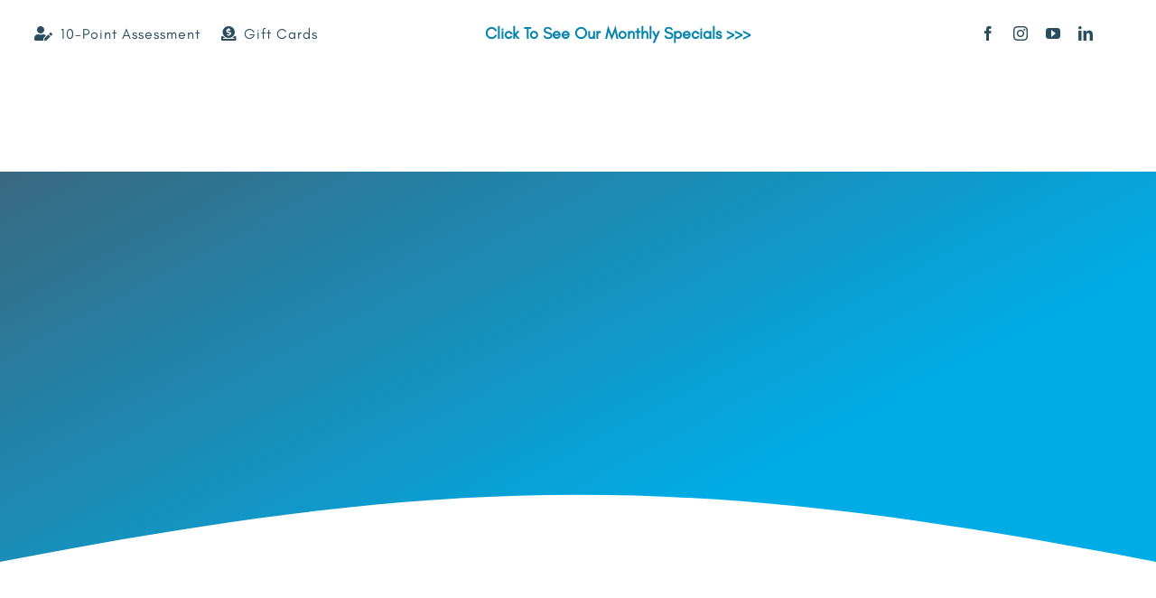

--- FILE ---
content_type: text/html; charset=UTF-8
request_url: https://bestillfloat.com/best-jacksonville-float-center-improving-circulation/
body_size: 25421
content:
<!DOCTYPE html>
<html class="avada-html-layout-wide avada-html-header-position-top avada-is-100-percent-template" lang="en">
<head>
	<meta http-equiv="X-UA-Compatible" content="IE=edge" />
	<meta http-equiv="Content-Type" content="text/html; charset=utf-8"/>
	<meta name="viewport" content="width=device-width, initial-scale=1" />
	<title>Best Jacksonville float center | improving circulation - Be Still Float</title>
<meta name="dc.title" content="Best Jacksonville float center | improving circulation - Be Still Float">
<meta name="dc.description" content="Best Jacksonville float center | mental clarity with floatationThis content was written for Be Still Float StudioThere are many people who want to experience holistic types of pain relief. Many people want to be able to have the benefits of meditation and relaxation often find themselves unable to find a&hellip;">
<meta name="dc.relation" content="https://bestillfloat.com/best-jacksonville-float-center-improving-circulation/">
<meta name="dc.source" content="https://bestillfloat.com/">
<meta name="dc.language" content="en">
<meta name="description" content="Best Jacksonville float center | mental clarity with floatationThis content was written for Be Still Float StudioThere are many people who want to experience holistic types of pain relief. Many people want to be able to have the benefits of meditation and relaxation often find themselves unable to find a&hellip;">
<meta name="robots" content="index, follow, max-snippet:-1, max-image-preview:large, max-video-preview:-1">
<link rel="canonical" href="https://bestillfloat.com/best-jacksonville-float-center-improving-circulation/">
<meta property="og:url" content="https://bestillfloat.com/best-jacksonville-float-center-improving-circulation/">
<meta property="og:site_name" content="Be Still Float">
<meta property="og:locale" content="en">
<meta property="og:type" content="article">
<meta property="article:author" content="https://www.facebook.com/bestillfloat/">
<meta property="article:publisher" content="https://www.facebook.com/bestillfloat/">
<meta property="article:section" content="Blog">
<meta property="og:title" content="Best Jacksonville float center | improving circulation - Be Still Float">
<meta property="og:description" content="Best Jacksonville float center | mental clarity with floatationThis content was written for Be Still Float StudioThere are many people who want to experience holistic types of pain relief. Many people want to be able to have the benefits of meditation and relaxation often find themselves unable to find a&hellip;">
<meta property="fb:pages" content="">
<meta property="fb:admins" content="">
<meta property="fb:app_id" content="">
<meta name="twitter:card" content="summary">
<meta name="twitter:title" content="Best Jacksonville float center | improving circulation - Be Still Float">
<meta name="twitter:description" content="Best Jacksonville float center | mental clarity with floatationThis content was written for Be Still Float StudioThere are many people who want to experience holistic types of pain relief. Many people want to be able to have the benefits of meditation and relaxation often find themselves unable to find a&hellip;">
<link rel="alternate" type="application/rss+xml" title="Be Still Float &raquo; Feed" href="https://bestillfloat.com/feed/" />
<link rel="alternate" type="application/rss+xml" title="Be Still Float &raquo; Comments Feed" href="https://bestillfloat.com/comments/feed/" />
					<link rel="shortcut icon" href="https://bestillfloat.com/wp-content/uploads/2023/03/favicon.png" type="image/x-icon" />
		
		
		
				<link rel="alternate" type="application/rss+xml" title="Be Still Float &raquo; Best Jacksonville float center | improving circulation Comments Feed" href="https://bestillfloat.com/best-jacksonville-float-center-improving-circulation/feed/" />
<link rel='stylesheet' id='sbi_styles-css' href='https://bestillfloat.com/wp-content/plugins/instagram-feed/css/sbi-styles.min.css?ver=6.10.0' type='text/css' media='all' />
<style id='wpseopress-local-business-style-inline-css' type='text/css'>
span.wp-block-wpseopress-local-business-field{margin-right:8px}

</style>
<link rel='stylesheet' id='child-style-css' href='https://bestillfloat.com/wp-content/themes/Avada-Child-Theme/style.css?ver=bf015a5a7dc7cdc723ed18dc967b4c1b' type='text/css' media='all' />
<link rel='stylesheet' id='fusion-dynamic-css-css' href='https://bestillfloat.com/wp-content/uploads/fusion-styles/08d43d586a5afad135de538f8383d93d.min.css?ver=3.11.10' type='text/css' media='all' />
<link rel="https://api.w.org/" href="https://bestillfloat.com/wp-json/" /><link rel="alternate" title="JSON" type="application/json" href="https://bestillfloat.com/wp-json/wp/v2/posts/249" /><link rel="EditURI" type="application/rsd+xml" title="RSD" href="https://bestillfloat.com/xmlrpc.php?rsd" />
<link rel="alternate" title="oEmbed (JSON)" type="application/json+oembed" href="https://bestillfloat.com/wp-json/oembed/1.0/embed?url=https%3A%2F%2Fbestillfloat.com%2Fbest-jacksonville-float-center-improving-circulation%2F" />
<link rel="alternate" title="oEmbed (XML)" type="text/xml+oembed" href="https://bestillfloat.com/wp-json/oembed/1.0/embed?url=https%3A%2F%2Fbestillfloat.com%2Fbest-jacksonville-float-center-improving-circulation%2F&#038;format=xml" />
<meta name="ti-site-data" content="eyJyIjoiMTowITc6MCEzMDowIiwibyI6Imh0dHBzOlwvXC9iZXN0aWxsZmxvYXQuY29tXC93cC1hZG1pblwvYWRtaW4tYWpheC5waHA/YWN0aW9uPXRpX29ubGluZV91c2Vyc19nb29nbGUmYW1wO3A9JTJGYmVzdC1qYWNrc29udmlsbGUtZmxvYXQtY2VudGVyLWltcHJvdmluZy1jaXJjdWxhdGlvbiUyRiZhbXA7X3dwbm9uY2U9NmUzYmRlOTBmMyJ9" /><meta name="generator" content="speculation-rules 1.6.0">
<style type="text/css" id="css-fb-visibility">@media screen and (max-width: 800px){.fusion-no-small-visibility{display:none !important;}body .sm-text-align-center{text-align:center !important;}body .sm-text-align-left{text-align:left !important;}body .sm-text-align-right{text-align:right !important;}body .sm-flex-align-center{justify-content:center !important;}body .sm-flex-align-flex-start{justify-content:flex-start !important;}body .sm-flex-align-flex-end{justify-content:flex-end !important;}body .sm-mx-auto{margin-left:auto !important;margin-right:auto !important;}body .sm-ml-auto{margin-left:auto !important;}body .sm-mr-auto{margin-right:auto !important;}body .fusion-absolute-position-small{position:absolute;top:auto;width:100%;}.awb-sticky.awb-sticky-small{ position: sticky; top: var(--awb-sticky-offset,0); }}@media screen and (min-width: 801px) and (max-width: 1300px){.fusion-no-medium-visibility{display:none !important;}body .md-text-align-center{text-align:center !important;}body .md-text-align-left{text-align:left !important;}body .md-text-align-right{text-align:right !important;}body .md-flex-align-center{justify-content:center !important;}body .md-flex-align-flex-start{justify-content:flex-start !important;}body .md-flex-align-flex-end{justify-content:flex-end !important;}body .md-mx-auto{margin-left:auto !important;margin-right:auto !important;}body .md-ml-auto{margin-left:auto !important;}body .md-mr-auto{margin-right:auto !important;}body .fusion-absolute-position-medium{position:absolute;top:auto;width:100%;}.awb-sticky.awb-sticky-medium{ position: sticky; top: var(--awb-sticky-offset,0); }}@media screen and (min-width: 1301px){.fusion-no-large-visibility{display:none !important;}body .lg-text-align-center{text-align:center !important;}body .lg-text-align-left{text-align:left !important;}body .lg-text-align-right{text-align:right !important;}body .lg-flex-align-center{justify-content:center !important;}body .lg-flex-align-flex-start{justify-content:flex-start !important;}body .lg-flex-align-flex-end{justify-content:flex-end !important;}body .lg-mx-auto{margin-left:auto !important;margin-right:auto !important;}body .lg-ml-auto{margin-left:auto !important;}body .lg-mr-auto{margin-right:auto !important;}body .fusion-absolute-position-large{position:absolute;top:auto;width:100%;}.awb-sticky.awb-sticky-large{ position: sticky; top: var(--awb-sticky-offset,0); }}</style>		<style type="text/css" id="wp-custom-css">
			.post-content h2 {
	padding-top: 35px;
}		</style>
				<!-- Optimized with WP Meteor v3.4.16 - https://wordpress.org/plugins/wp-meteor/ --><script data-wpmeteor-nooptimize="true" >var _wpmeteor={"gdpr":true,"rdelay":2000,"preload":true,"elementor-animations":true,"elementor-pp":true,"v":"3.4.16","rest_url":"https:\/\/bestillfloat.com\/wp-json\/"};(()=>{try{new MutationObserver(function(){}),new Promise(function(){}),Object.assign({},{}),document.fonts.ready.then(function(){})}catch{s="wpmeteordisable=1",i=document.location.href,i.match(/[?&]wpmeteordisable/)||(o="",i.indexOf("?")==-1?i.indexOf("#")==-1?o=i+"?"+s:o=i.replace("#","?"+s+"#"):i.indexOf("#")==-1?o=i+"&"+s:o=i.replace("#","&"+s+"#"),document.location.href=o)}var s,i,o;})();

</script><script data-wpmeteor-nooptimize="true" >(()=>{var v="addEventListener",ue="removeEventListener",p="getAttribute",L="setAttribute",pe="removeAttribute",N="hasAttribute",St="querySelector",F=St+"All",U="appendChild",Q="removeChild",fe="createElement",T="tagName",Ae="getOwnPropertyDescriptor",y="prototype",W="__lookupGetter__",Ee="__lookupSetter__",m="DOMContentLoaded",f="load",B="pageshow",me="error";var d=window,c=document,Te=c.documentElement;var $=console.error;var Ke=!0,X=class{constructor(){this.known=[]}init(){let t,n,s=(r,a)=>{if(Ke&&r&&r.fn&&!r.__wpmeteor){let o=function(i){return i===r?this:(c[v](m,l=>{i.call(c,r,l,"jQueryMock")}),this)};this.known.push([r,r.fn.ready,r.fn.init?.prototype?.ready]),r.fn.ready=o,r.fn.init?.prototype?.ready&&(r.fn.init.prototype.ready=o),r.__wpmeteor=!0}return r};window.jQuery||window.$,Object.defineProperty(window,"jQuery",{get(){return t},set(r){t=s(r,"jQuery")},configurable:!0}),Object.defineProperty(window,"$",{get(){return n},set(r){n=s(r,"$")},configurable:!0})}unmock(){this.known.forEach(([t,n,s])=>{t.fn.ready=n,t.fn.init?.prototype?.ready&&s&&(t.fn.init.prototype.ready=s)}),Ke=!1}};var ge="fpo:first-interaction",he="fpo:replay-captured-events";var Je="fpo:element-loaded",Se="fpo:images-loaded",M="fpo:the-end";var Z="click",V=window,Qe=V.addEventListener.bind(V),Xe=V.removeEventListener.bind(V),Ge="removeAttribute",ve="getAttribute",Gt="setAttribute",Ne=["touchstart","touchmove","touchend","touchcancel","keydown","wheel"],Ze=["mouseover","mouseout",Z],Nt=["touchstart","touchend","touchcancel","mouseover","mouseout",Z],R="data-wpmeteor-";var Ue="dispatchEvent",je=e=>{let t=new MouseEvent(Z,{view:e.view,bubbles:!0,cancelable:!0});return Object.defineProperty(t,"target",{writable:!1,value:e.target}),t},Be=class{static capture(){let t=!1,[,n,s]=`${window.Promise}`.split(/[\s[(){]+/s);if(V["__"+s+n])return;let r=[],a=o=>{if(o.target&&Ue in o.target){if(!o.isTrusted)return;if(o.cancelable&&!Ne.includes(o.type))try{o.preventDefault()}catch{}o.stopImmediatePropagation(),o.type===Z?r.push(je(o)):Nt.includes(o.type)&&r.push(o),o.target[Gt](R+o.type,!0),t||(t=!0,V[Ue](new CustomEvent(ge)))}};V.addEventListener(he,()=>{Ze.forEach(l=>Xe(l,a,{passive:!1,capture:!0})),Ne.forEach(l=>Xe(l,a,{passive:!0,capture:!0}));let o;for(;o=r.shift();){var i=o.target;i[ve](R+"touchstart")&&i[ve](R+"touchend")&&!i[ve](R+Z)?(i[ve](R+"touchmove")||r.push(je(o)),i[Ge](R+"touchstart"),i[Ge](R+"touchend")):i[Ge](R+o.type),i[Ue](o)}}),Ze.forEach(o=>Qe(o,a,{passive:!1,capture:!0})),Ne.forEach(o=>Qe(o,a,{passive:!0,capture:!0}))}};var et=Be;var j=class{constructor(){this.l=[]}emit(t,n=null){this.l[t]&&this.l[t].forEach(s=>s(n))}on(t,n){this.l[t]||=[],this.l[t].push(n)}off(t,n){this.l[t]=(this.l[t]||[]).filter(s=>s!==n)}};var D=new j;var ye=c[fe]("span");ye[L]("id","elementor-device-mode");ye[L]("class","elementor-screen-only");var Ut=!1,tt=()=>(Ut||c.body[U](ye),getComputedStyle(ye,":after").content.replace(/"/g,""));var rt=e=>e[p]("class")||"",nt=(e,t)=>e[L]("class",t),st=()=>{d[v](f,function(){let e=tt(),t=Math.max(Te.clientWidth||0,d.innerWidth||0),n=Math.max(Te.clientHeight||0,d.innerHeight||0),s=["_animation_"+e,"animation_"+e,"_animation","_animation","animation"];Array.from(c[F](".elementor-invisible")).forEach(r=>{let a=r.getBoundingClientRect();if(a.top+d.scrollY<=n&&a.left+d.scrollX<t)try{let i=JSON.parse(r[p]("data-settings"));if(i.trigger_source)return;let l=i._animation_delay||i.animation_delay||0,u,E;for(var o=0;o<s.length;o++)if(i[s[o]]){E=s[o],u=i[E];break}if(u){let q=rt(r),J=u==="none"?q:q+" animated "+u,At=setTimeout(()=>{nt(r,J.replace(/\belementor-invisible\b/,"")),s.forEach(Tt=>delete i[Tt]),r[L]("data-settings",JSON.stringify(i))},l);D.on("fi",()=>{clearTimeout(At),nt(r,rt(r).replace(new RegExp("\b"+u+"\b"),""))})}}catch(i){console.error(i)}})})};var ot="data-in-mega_smartmenus",it=()=>{let e=c[fe]("div");e.innerHTML='<span class="sub-arrow --wp-meteor"><i class="fa" aria-hidden="true"></i></span>';let t=e.firstChild,n=s=>{let r=[];for(;s=s.previousElementSibling;)r.push(s);return r};c[v](m,function(){Array.from(c[F](".pp-advanced-menu ul")).forEach(s=>{if(s[p](ot))return;(s[p]("class")||"").match(/\bmega-menu\b/)&&s[F]("ul").forEach(o=>{o[L](ot,!0)});let r=n(s),a=r.filter(o=>o).filter(o=>o[T]==="A").pop();if(a||(a=r.map(o=>Array.from(o[F]("a"))).filter(o=>o).flat().pop()),a){let o=t.cloneNode(!0);a[U](o),new MutationObserver(l=>{l.forEach(({addedNodes:u})=>{u.forEach(E=>{if(E.nodeType===1&&E[T]==="SPAN")try{a[Q](o)}catch{}})})}).observe(a,{childList:!0})}})})};var w="readystatechange",A="message";var Y="SCRIPT",g="data-wpmeteor-",b=Object.defineProperty,Ve=Object.defineProperties,P="javascript/blocked",Pe=/^\s*(application|text)\/javascript|module\s*$/i,mt="requestAnimationFrame",gt="requestIdleCallback",ie="setTimeout",Ie="__dynamic",I=d.constructor.name+"::",ce=c.constructor.name+"::",ht=function(e,t){t=t||d;for(var n=0;n<this.length;n++)e.call(t,this[n],n,this)};"NodeList"in d&&!NodeList[y].forEach&&(NodeList[y].forEach=ht);"HTMLCollection"in d&&!HTMLCollection[y].forEach&&(HTMLCollection[y].forEach=ht);_wpmeteor["elementor-animations"]&&st(),_wpmeteor["elementor-pp"]&&it();var _e=[],Le=[],ee=[],se=!1,k=[],h={},He=!1,Bt=0,H=c.visibilityState==="visible"?d[mt]:d[ie],vt=d[gt]||H;c[v]("visibilitychange",()=>{H=c.visibilityState==="visible"?d[mt]:d[ie],vt=d[gt]||H});var C=d[ie],De,z=["src","type"],x=Object,te="definePropert";x[te+"y"]=(e,t,n)=>{if(e===d&&["jQuery","onload"].indexOf(t)>=0||(e===c||e===c.body)&&["readyState","write","writeln","on"+w].indexOf(t)>=0)return["on"+w,"on"+f].indexOf(t)&&n.set&&(h["on"+w]=h["on"+w]||[],h["on"+w].push(n.set)),e;if(e instanceof HTMLScriptElement&&z.indexOf(t)>=0){if(!e[t+"__def"]){let s=x[Ae](e,t);b(e,t,{set(r){return e[t+"__set"]?e[t+"__set"].call(e,r):s.set.call(e,r)},get(){return e[t+"__get"]?e[t+"__get"].call(e):s.get.call(e)}}),e[t+"__def"]=!0}return n.get&&(e[t+"__get"]=n.get),n.set&&(e[t+"__set"]=n.set),e}return b(e,t,n)};x[te+"ies"]=(e,t)=>{for(let n in t)x[te+"y"](e,n,t[n]);for(let n of x.getOwnPropertySymbols(t))x[te+"y"](e,n,t[n]);return e};var qe=EventTarget[y][v],yt=EventTarget[y][ue],ae=qe.bind(c),Ct=yt.bind(c),G=qe.bind(d),_t=yt.bind(d),Lt=Document[y].createElement,le=Lt.bind(c),de=c.__proto__[W]("readyState").bind(c),ct="loading";b(c,"readyState",{get(){return ct},set(e){return ct=e}});var at=e=>k.filter(([t,,n],s)=>{if(!(e.indexOf(t.type)<0)){n||(n=t.target);try{let r=n.constructor.name+"::"+t.type;for(let a=0;a<h[r].length;a++)if(h[r][a]){let o=r+"::"+s+"::"+a;if(!xe[o])return!0}}catch{}}}).length,oe,xe={},K=e=>{k.forEach(([t,n,s],r)=>{if(!(e.indexOf(t.type)<0)){s||(s=t.target);try{let a=s.constructor.name+"::"+t.type;if((h[a]||[]).length)for(let o=0;o<h[a].length;o++){let i=h[a][o];if(i){let l=a+"::"+r+"::"+o;if(!xe[l]){xe[l]=!0,c.readyState=n,oe=a;try{Bt++,!i[y]||i[y].constructor===i?i.bind(s)(t):i(t)}catch(u){$(u,i)}oe=null}}}}catch(a){$(a)}}})};ae(m,e=>{k.push([new e.constructor(m,e),de(),c])});ae(w,e=>{k.push([new e.constructor(w,e),de(),c])});G(m,e=>{k.push([new e.constructor(m,e),de(),d])});G(f,e=>{He=!0,k.push([new e.constructor(f,e),de(),d]),O||K([m,w,A,f,B])});G(B,e=>{k.push([new e.constructor(B,e),de(),d]),O||K([m,w,A,f,B])});var wt=e=>{k.push([e,c.readyState,d])},Ot=d[W]("onmessage"),Rt=d[Ee]("onmessage"),Pt=()=>{_t(A,wt),(h[I+"message"]||[]).forEach(e=>{G(A,e)}),b(d,"onmessage",{get:Ot,set:Rt})};G(A,wt);var Dt=new X;Dt.init();var Fe=()=>{!O&&!se&&(O=!0,c.readyState="loading",H($e),H(S)),He||G(f,()=>{Fe()})};G(ge,()=>{Fe()});D.on(Se,()=>{Fe()});_wpmeteor.rdelay>=0&&et.capture();var re=[-1],Ce=e=>{re=re.filter(t=>t!==e.target),re.length||C(D.emit.bind(D,M))};var O=!1,S=()=>{let e=_e.shift();if(e)e[p](g+"src")?e[N]("async")||e[Ie]?(e.isConnected&&(re.push(e),setTimeout(Ce,1e3,{target:e})),Oe(e,Ce),C(S)):Oe(e,C.bind(null,S)):(e.origtype==P&&Oe(e),C(S));else if(Le.length)_e.push(...Le),Le.length=0,C(S);else if(at([m,w,A]))K([m,w,A]),C(S);else if(He)if(at([f,B,A]))K([f,B,A]),C(S);else if(re.length>1)vt(S);else if(ee.length)_e.push(...ee),ee.length=0,C(S);else{if(d.RocketLazyLoadScripts)try{RocketLazyLoadScripts.run()}catch(t){$(t)}c.readyState="complete",Pt(),Dt.unmock(),O=!1,se=!0,d[ie](()=>Ce({target:-1}))}else O=!1},xt=e=>{let t=le(Y),n=e.attributes;for(var s=n.length-1;s>=0;s--)n[s].name.startsWith(g)||t[L](n[s].name,n[s].value);let r=e[p](g+"type");r?t.type=r:t.type="text/javascript",(e.textContent||"").match(/^\s*class RocketLazyLoadScripts/)?t.textContent=e.textContent.replace(/^\s*class\s*RocketLazyLoadScripts/,"window.RocketLazyLoadScripts=class").replace("RocketLazyLoadScripts.run();",""):t.textContent=e.textContent;for(let a of["onload","onerror","onreadystatechange"])e[a]&&(t[a]=e[a]);return t},Oe=(e,t)=>{let n=e[p](g+"src");if(n){let s=qe.bind(e);e.isConnected&&t&&(s(f,t),s(me,t)),e.origtype=e[p](g+"type")||"text/javascript",e.origsrc=n,(!e.isConnected||e[N]("nomodule")||e.type&&!Pe.test(e.type))&&t&&t(new Event(f,{target:e}))}else e.origtype===P?(e.origtype=e[p](g+"type")||"text/javascript",e[pe]("integrity"),e.textContent=e.textContent+`
`):t&&t(new Event(f,{target:e}))},We=(e,t)=>{let n=(h[e]||[]).indexOf(t);if(n>=0)return h[e][n]=void 0,!0},lt=(e,t,...n)=>{if("HTMLDocument::"+m==oe&&e===m&&!t.toString().match(/jQueryMock/)){D.on(M,c[v].bind(c,e,t,...n));return}if(t&&(e===m||e===w)){let s=ce+e;h[s]=h[s]||[],h[s].push(t),se&&K([e]);return}return ae(e,t,...n)},dt=(e,t,...n)=>{if(e===m){let s=ce+e;We(s,t)}return Ct(e,t,...n)};Ve(c,{[v]:{get(){return lt},set(){return lt}},[ue]:{get(){return dt},set(){return dt}}});var ne=c.createDocumentFragment(),$e=()=>{ne.hasChildNodes()&&(c.head[U](ne),ne=c.createDocumentFragment())},ut={},we=e=>{if(e)try{let t=new URL(e,c.location.href),n=t.origin;if(n&&!ut[n]&&c.location.host!==t.host){let s=le("link");s.rel="preconnect",s.href=n,ne[U](s),ut[n]=!0,O&&H($e)}}catch{}},be={},kt=(e,t,n,s)=>{let r=le("link");r.rel=t?"modulepre"+f:"pre"+f,r.as="script",n&&r[L]("crossorigin",n),s&&r[L]("integrity",s);try{e=new URL(e,c.location.href).href}catch{}r.href=e,ne[U](r),be[e]=!0,O&&H($e)},ke=function(...e){let t=le(...e);if(!e||e[0].toUpperCase()!==Y||!O)return t;let n=t[L].bind(t),s=t[p].bind(t),r=t[pe].bind(t),a=t[N].bind(t),o=t[W]("attributes").bind(t);return z.forEach(i=>{let l=t[W](i).bind(t),u=t[Ee](i).bind(t);x[te+"y"](t,i,{set(E){return i==="type"&&E&&!Pe.test(E)?n(i,E):((i==="src"&&E||i==="type"&&E&&t.origsrc)&&n("type",P),E?n(g+i,E):r(g+i))},get(){let E=t[p](g+i);if(i==="src")try{return new URL(E,c.location.href).href}catch{}return E}}),b(t,"orig"+i,{set(E){return u(E)},get(){return l()}})}),t[L]=function(i,l){if(z.includes(i))return i==="type"&&l&&!Pe.test(l)?n(i,l):((i==="src"&&l||i==="type"&&l&&t.origsrc)&&n("type",P),l?n(g+i,l):r(g+i));n(i,l)},t[p]=function(i){let l=z.indexOf(i)>=0?s(g+i):s(i);if(i==="src")try{return new URL(l,c.location.href).href}catch{}return l},t[N]=function(i){return z.indexOf(i)>=0?a(g+i):a(i)},b(t,"attributes",{get(){return[...o()].filter(l=>l.name!=="type").map(l=>({name:l.name.match(new RegExp(g))?l.name.replace(g,""):l.name,value:l.value}))}}),t[Ie]=!0,t};Object.defineProperty(Document[y],"createElement",{set(e){e!==ke&&(De=e)},get(){return De||ke}});var Re=new Set,ze=new MutationObserver(e=>{e.forEach(({removedNodes:t,addedNodes:n,target:s})=>{t.forEach(r=>{r.nodeType===1&&Y===r[T]&&"origtype"in r&&Re.delete(r)}),n.forEach(r=>{if(r.nodeType===1)if(Y===r[T]){if("origtype"in r){if(r.origtype!==P)return}else if(r[p]("type")!==P)return;"origtype"in r||z.forEach(o=>{let i=r[W](o).bind(r),l=r[Ee](o).bind(r);b(r,"orig"+o,{set(u){return l(u)},get(){return i()}})});let a=r[p](g+"src");if(Re.has(r)&&$("Inserted twice",r),r.parentNode){Re.add(r);let o=r[p](g+"type");(a||"").match(/\/gtm.js\?/)||r[N]("async")||r[Ie]?(ee.push(r),we(a)):r[N]("defer")||o==="module"?(Le.push(r),we(a)):(a&&!r[N]("nomodule")&&!be[a]&&kt(a,o==="module",r[N]("crossorigin")&&r[p]("crossorigin"),r[p]("integrity")),_e.push(r))}else r[v](f,o=>o.target.parentNode[Q](o.target)),r[v](me,o=>o.target.parentNode[Q](o.target)),s[U](r)}else r[T]==="LINK"&&r[p]("as")==="script"&&(be[r[p]("href")]=!0)})})}),bt={childList:!0,subtree:!0};ze.observe(c.documentElement,bt);var Mt=HTMLElement[y].attachShadow;HTMLElement[y].attachShadow=function(e){let t=Mt.call(this,e);return e.mode==="open"&&ze.observe(t,bt),t};(()=>{let e=x[Ae](HTMLIFrameElement[y],"src");b(HTMLIFrameElement[y],"src",{get(){return this.dataset.fpoSrc?this.dataset.fpoSrc:e.get.call(this)},set(t){delete this.dataset.fpoSrc,e.set.call(this,t)}})})();D.on(M,()=>{(!De||De===ke)&&(Document[y].createElement=Lt,ze.disconnect()),dispatchEvent(new CustomEvent(he)),dispatchEvent(new CustomEvent(M))});var Me=e=>{let t,n;!c.currentScript||!c.currentScript.parentNode?(t=c.body,n=t.lastChild):(n=c.currentScript,t=n.parentNode);try{let s=le("div");s.innerHTML=e,Array.from(s.childNodes).forEach(r=>{r.nodeName===Y?t.insertBefore(xt(r),n):t.insertBefore(r,n)})}catch(s){$(s)}},pt=e=>Me(e+`
`);Ve(c,{write:{get(){return Me},set(e){return Me=e}},writeln:{get(){return pt},set(e){return pt=e}}});var ft=(e,t,...n)=>{if(I+m==oe&&e===m&&!t.toString().match(/jQueryMock/)){D.on(M,d[v].bind(d,e,t,...n));return}if(I+f==oe&&e===f){D.on(M,d[v].bind(d,e,t,...n));return}if(t&&(e===f||e===B||e===m||e===A&&!se)){let s=e===m?ce+e:I+e;h[s]=h[s]||[],h[s].push(t),se&&K([e]);return}return G(e,t,...n)},Et=(e,t,...n)=>{if(e===f||e===m||e===B){let s=e===m?ce+e:I+e;We(s,t)}return _t(e,t,...n)};Ve(d,{[v]:{get(){return ft},set(){return ft}},[ue]:{get(){return Et},set(){return Et}}});var Ye=e=>{let t;return{get(){return t},set(n){return t&&We(e,n),h[e]=h[e]||[],h[e].push(n),t=n}}};G(Je,e=>{let{target:t,event:n}=e.detail,s=t===d?c.body:t,r=s[p](g+"on"+n.type);s[pe](g+"on"+n.type);try{let a=new Function("event",r);t===d?d[v](f,a.bind(t,n)):a.call(t,n)}catch(a){console.err(a)}});{let e=Ye(I+f);b(d,"onload",e),ae(m,()=>{b(c.body,"onload",e)})}b(c,"onreadystatechange",Ye(ce+w));b(d,"onmessage",Ye(I+A));(()=>{let e=d.innerHeight,t=d.innerWidth,n=r=>{let o={"4g":1250,"3g":2500,"2g":2500}[(navigator.connection||{}).effectiveType]||0,i=r.getBoundingClientRect(),l={top:-1*e-o,left:-1*t-o,bottom:e+o,right:t+o};return!(i.left>=l.right||i.right<=l.left||i.top>=l.bottom||i.bottom<=l.top)},s=(r=!0)=>{let a=1,o=-1,i={},l=()=>{o++,--a||d[ie](D.emit.bind(D,Se),_wpmeteor.rdelay)};Array.from(c.getElementsByTagName("*")).forEach(u=>{let E,q,J;if(u[T]==="IMG"){let _=u.currentSrc||u.src;_&&!i[_]&&!_.match(/^data:/i)&&((u.loading||"").toLowerCase()!=="lazy"||n(u))&&(E=_)}else if(u[T]===Y)we(u[p](g+"src"));else if(u[T]==="LINK"&&u[p]("as")==="script"&&["pre"+f,"modulepre"+f].indexOf(u[p]("rel"))>=0)be[u[p]("href")]=!0;else if((q=d.getComputedStyle(u))&&(J=(q.backgroundImage||"").match(/^url\s*\((.*?)\)/i))&&(J||[]).length){let _=J[0].slice(4,-1).replace(/"/g,"");!i[_]&&!_.match(/^data:/i)&&(E=_)}if(E){i[E]=!0;let _=new Image;r&&(a++,_[v](f,l),_[v](me,l)),_.src=E}}),c.fonts.ready.then(()=>{l()})};_wpmeteor.rdelay===0?ae(m,s):G(f,s)})();})();
//1.0.42

</script><script  type="javascript/blocked" data-wpmeteor-type="text/javascript" >
			var doc = document.documentElement;
			doc.setAttribute( 'data-useragent', navigator.userAgent );
		</script>
		<style type="text/css" id="fusion-builder-template-footer-css">#sms-privacy-policy-accordion {
  margin-top: -120px;
}</style><!-- Linkedin Pixel Code -->
<script  type="javascript/blocked" data-wpmeteor-type="text/javascript" >
_linkedin_partner_id = "3703556";
window._linkedin_data_partner_ids = window._linkedin_data_partner_ids || [];
window._linkedin_data_partner_ids.push(_linkedin_partner_id);
</script><script  type="javascript/blocked" data-wpmeteor-type="text/javascript" >
(function(l) {
if (!l){window.lintrk = function(a,b){window.lintrk.q.push([a,b])};
window.lintrk.q=[]}
var s = document.getElementsByTagName("script")[0];
var b = document.createElement("script");
b.type = "text/javascript";b.async = true;
b.src = "https://snap.licdn.com/li.lms-analytics/insight.min.js";
s.parentNode.insertBefore(b, s);})(window.lintrk);
</script>
<noscript>
<img height="1" width="1" style="display:none;" alt="" src="https://px.ads.linkedin.com/collect/?pid=3703556&fmt=gif" />
</noscript>
<!-- End Linkedin Pixel Code -->

<!-- Google Pixel Code -->
<script  type="javascript/blocked" data-wpmeteor-type="text/javascript"  data-wpmeteor-src="//ajax.googleapis.com/ajax/libs/jquery/1/jquery.min.js"></script><script  type="javascript/blocked" data-wpmeteor-type="text/javascript" >
$(document).ready(function(){
$('.markdown-block .sqs-block-content h4').addClass('ui-closed').css('cursor','pointer');
$(".markdown-block .sqs-block-content h4").nextUntil("h4").slideToggle();
$(".markdown-block .sqs-block-content h4").click(function() {

$(this).nextUntil("h4").slideToggle();
$(this).toggleClass('ui-closed ui-open');
});
});
</script>

<!-- End Google Pixel Code -->



<!-- Google Tag Manager -->
<script  type="javascript/blocked" data-wpmeteor-type="text/javascript" >(function(w,d,s,l,i){w[l]=w[l]||[];w[l].push({'gtm.start':
new Date().getTime(),event:'gtm.js'});var f=d.getElementsByTagName(s)[0],
j=d.createElement(s),dl=l!='dataLayer'?'&l='+l:'';j.async=true;j.src=
'https://www.googletagmanager.com/gtm.js?id='+i+dl;f.parentNode.insertBefore(j,f);
})(window,document,'script','dataLayer','GTM-W6MR2ZS');</script>
<!-- End Google Tag Manager -->

<link rel="stylesheet" href="//assets.squarewebsites.org/custom-tables/style.css">
<!-- Pixel Code for https://app.popkit.club/ -->
<script  type="javascript/blocked" data-wpmeteor-type="text/javascript"  async data-wpmeteor-src="https://app.popkit.club/pixel/fd5ec4dbc6c3e264b0835d9fe9a5cbc2"></script>
<!-- END Pixel Code -->


<!-- Google tag (gtag.js) -->
<script  type="javascript/blocked" data-wpmeteor-type="text/javascript"  async data-wpmeteor-src="https://www.googletagmanager.com/gtag/js?id=G-G1LM52KKBG"></script>
<script  type="javascript/blocked" data-wpmeteor-type="text/javascript" >
  window.dataLayer = window.dataLayer || [];
  function gtag(){dataLayer.push(arguments);}
  gtag('js', new Date());

  gtag('config', 'G-G1LM52KKBG');
</script>

<!-- Meta Pixel Code -->
<script  type="javascript/blocked" data-wpmeteor-type="text/javascript" >
!function(f,b,e,v,n,t,s)
{if(f.fbq)return;n=f.fbq=function(){n.callMethod?
n.callMethod.apply(n,arguments):n.queue.push(arguments)};
if(!f._fbq)f._fbq=n;n.push=n;n.loaded=!0;n.version='2.0';
n.queue=[];t=b.createElement(e);t.async=!0;
t.src=v;s=b.getElementsByTagName(e)[0];
s.parentNode.insertBefore(t,s)}(window, document,'script',
'https://connect.facebook.net/en_US/fbevents.js');
fbq('init', '2105171513112130');
fbq('track', 'PageView');
</script>
<noscript><img height="1" width="1" style="display:none"
src="https://www.facebook.com/tr?id=2105171513112130&ev=PageView&noscript=1"
/></noscript>
<!-- End Meta Pixel Code -->
	</head>

<body data-rsssl=1 class="post-template-default single single-post postid-249 single-format-standard awb-no-sidebars fusion-image-hovers fusion-pagination-sizing fusion-button_type-flat fusion-button_span-no fusion-button_gradient-linear avada-image-rollover-circle-yes avada-image-rollover-yes avada-image-rollover-direction-left fusion-body ltr no-tablet-sticky-header no-mobile-sticky-header no-mobile-slidingbar no-mobile-totop fusion-disable-outline fusion-sub-menu-fade mobile-logo-pos-left layout-wide-mode avada-has-boxed-modal-shadow- layout-scroll-offset-full avada-has-zero-margin-offset-top fusion-top-header menu-text-align-center mobile-menu-design-classic fusion-show-pagination-text fusion-header-layout-v3 avada-responsive avada-footer-fx-none avada-menu-highlight-style-bar fusion-search-form-clean fusion-main-menu-search-overlay fusion-avatar-circle avada-blog-layout-large avada-blog-archive-layout-large avada-header-shadow-no avada-menu-icon-position-left avada-has-megamenu-shadow avada-has-mobile-menu-search avada-has-main-nav-search-icon avada-has-breadcrumb-mobile-hidden avada-has-titlebar-hide avada-header-border-color-full-transparent avada-has-pagination-width_height avada-flyout-menu-direction-fade avada-ec-views-v1" data-awb-post-id="249">
		<a class="skip-link screen-reader-text" href="#content">Skip to content</a>

	<div id="boxed-wrapper">
		
		<div id="wrapper" class="fusion-wrapper">
			<div id="home" style="position:relative;top:-1px;"></div>
												<div class="fusion-tb-header"><div class="fusion-fullwidth fullwidth-box fusion-builder-row-1 fusion-flex-container has-pattern-background has-mask-background hundred-percent-fullwidth non-hundred-percent-height-scrolling fusion-no-small-visibility fusion-no-medium-visibility" style="--link_hover_color: var(--awb-color8);--link_color: var(--awb-color4);--awb-border-radius-top-left:0px;--awb-border-radius-top-right:0px;--awb-border-radius-bottom-right:0px;--awb-border-radius-bottom-left:0px;--awb-padding-right-small:5px;--awb-padding-left-small:5px;--awb-margin-top:0px;--awb-margin-bottom:0px;--awb-background-color:var(--awb-color1);--awb-flex-wrap:wrap;" ><div class="fusion-builder-row fusion-row fusion-flex-align-items-center fusion-flex-justify-content-center fusion-flex-content-wrap" style="width:104% !important;max-width:104% !important;margin-left: calc(-4% / 2 );margin-right: calc(-4% / 2 );"><div class="fusion-layout-column fusion_builder_column fusion-builder-column-0 fusion_builder_column_1_4 1_4 fusion-flex-column fusion-flex-align-self-center" style="--awb-bg-size:cover;--awb-width-large:25%;--awb-margin-top-large:0px;--awb-spacing-right-large:7.68%;--awb-margin-bottom-large:0px;--awb-spacing-left-large:7.68%;--awb-width-medium:25%;--awb-order-medium:0;--awb-spacing-right-medium:7.68%;--awb-spacing-left-medium:7.68%;--awb-width-small:100%;--awb-order-small:0;--awb-spacing-right-small:1.92%;--awb-spacing-left-small:1.92%;"><div class="fusion-column-wrapper fusion-column-has-shadow fusion-flex-justify-content-center fusion-content-layout-column"><nav class="awb-menu awb-menu_row awb-menu_em-hover mobile-mode-collapse-to-button awb-menu_icons-left awb-menu_dc-yes mobile-trigger-fullwidth-off awb-menu_mobile-toggle awb-menu_indent-left mobile-size-full-absolute loading mega-menu-loading awb-menu_desktop awb-menu_dropdown awb-menu_expand-right awb-menu_transition-fade" style="--awb-gap:15px;--awb-align-items:center;--awb-color:var(--awb-color5);--awb-letter-spacing:1px;--awb-active-color:var(--awb-color7);--awb-icons-color:var(--awb-color5);--awb-main-justify-content:flex-start;--awb-mobile-justify:flex-start;--awb-mobile-caret-left:auto;--awb-mobile-caret-right:0;--awb-fusion-font-family-typography:&quot;Glacial Indifference&quot;;--awb-fusion-font-style-typography:normal;--awb-fusion-font-weight-typography:400;--awb-fusion-font-family-submenu-typography:inherit;--awb-fusion-font-style-submenu-typography:normal;--awb-fusion-font-weight-submenu-typography:400;--awb-fusion-font-family-mobile-typography:inherit;--awb-fusion-font-style-mobile-typography:normal;--awb-fusion-font-weight-mobile-typography:400;" aria-label="Top Secondary Menu" data-breakpoint="800" data-count="0" data-transition-type="fade" data-transition-time="300" data-expand="right"><button type="button" class="awb-menu__m-toggle awb-menu__m-toggle_no-text" aria-expanded="false" aria-controls="menu-top-secondary-menu"><span class="awb-menu__m-toggle-inner"><span class="collapsed-nav-text"><span class="screen-reader-text">Toggle Navigation</span></span><span class="awb-menu__m-collapse-icon awb-menu__m-collapse-icon_no-text"><span class="awb-menu__m-collapse-icon-open awb-menu__m-collapse-icon-open_no-text fa-bars fas"></span><span class="awb-menu__m-collapse-icon-close awb-menu__m-collapse-icon-close_no-text fa-times fas"></span></span></span></button><ul id="menu-top-secondary-menu" class="fusion-menu awb-menu__main-ul awb-menu__main-ul_row"><li  id="menu-item-2602"  class="menu-item menu-item-type-custom menu-item-object-custom menu-item-2602 awb-menu__li awb-menu__main-li awb-menu__main-li_regular"  data-item-id="2602"><span class="awb-menu__main-background-default awb-menu__main-background-default_fade"></span><span class="awb-menu__main-background-active awb-menu__main-background-active_fade"></span><a  href="https://d2ugjdzf65z.typeform.com/to/TWHKbGzy" class="awb-menu__main-a awb-menu__main-a_regular fusion-flex-link"><span class="awb-menu__i awb-menu__i_main fusion-megamenu-icon"><i class="glyphicon fa-user-edit fas" aria-hidden="true"></i></span><span class="menu-text">10-Point Assessment</span></a></li><li  id="menu-item-2603"  class="menu-item menu-item-type-custom menu-item-object-custom menu-item-2603 awb-menu__li awb-menu__main-li awb-menu__main-li_regular"  data-item-id="2603"><span class="awb-menu__main-background-default awb-menu__main-background-default_fade"></span><span class="awb-menu__main-background-active awb-menu__main-background-active_fade"></span><a  href="https://bestillfloat.zenoti.com/webstoreNew/giftcards/579619c3-a22a-43eb-ad06-850c57cd7216" class="awb-menu__main-a awb-menu__main-a_regular fusion-flex-link"><span class="awb-menu__i awb-menu__i_main fusion-megamenu-icon"><i class="glyphicon fa-donate fas" aria-hidden="true"></i></span><span class="menu-text">Gift Cards</span></a></li></ul></nav></div></div><div class="fusion-layout-column fusion_builder_column fusion-builder-column-1 fusion_builder_column_1_2 1_2 fusion-flex-column" style="--awb-bg-size:cover;--awb-width-large:50%;--awb-margin-top-large:0px;--awb-spacing-right-large:3.84%;--awb-margin-bottom-large:0px;--awb-spacing-left-large:3.84%;--awb-width-medium:50%;--awb-order-medium:0;--awb-spacing-right-medium:3.84%;--awb-spacing-left-medium:3.84%;--awb-width-small:100%;--awb-order-small:0;--awb-spacing-right-small:1.92%;--awb-spacing-left-small:1.92%;"><div class="fusion-column-wrapper fusion-column-has-shadow fusion-flex-justify-content-flex-start fusion-content-layout-row"><div class="fusion-title title fusion-title-1 fusion-sep-none fusion-title-center fusion-title-text fusion-title-size-five" style="--awb-text-color:var(--awb-color5);--awb-margin-top:0px;--awb-margin-bottom:0px;"><h5 class="fusion-title-heading title-heading-center" style="margin:0;line-height:1.2em;"><strong><a href="https://bestillfloat.com/our-specials/">Click To See Our Monthly Specials &gt;&gt;&gt;</a></strong></h5></div></div></div><div class="fusion-layout-column fusion_builder_column fusion-builder-column-2 fusion_builder_column_1_4 1_4 fusion-flex-column" style="--awb-bg-size:cover;--awb-width-large:25%;--awb-margin-top-large:0px;--awb-spacing-right-large:7.68%;--awb-margin-bottom-large:0px;--awb-spacing-left-large:7.68%;--awb-width-medium:33.333333333333%;--awb-order-medium:0;--awb-spacing-right-medium:5.76%;--awb-spacing-left-medium:5.76%;--awb-width-small:100%;--awb-order-small:0;--awb-spacing-right-small:1.92%;--awb-spacing-left-small:1.92%;"><div class="fusion-column-wrapper fusion-column-has-shadow fusion-flex-justify-content-flex-start fusion-content-layout-column"><div class="fusion-social-links fusion-social-links-1" style="--awb-margin-top:0px;--awb-margin-right:0px;--awb-margin-bottom:0px;--awb-margin-left:0px;--awb-alignment:center;--awb-box-border-top:0px;--awb-box-border-right:0px;--awb-box-border-bottom:0px;--awb-box-border-left:0px;--awb-icon-colors-hover:var(--awb-color8);--awb-box-colors-hover:var(--awb-color1);--awb-box-border-color:var(--awb-color3);--awb-box-border-color-hover:var(--awb-color4);"><div class="fusion-social-networks color-type-custom"><div class="fusion-social-networks-wrapper"><a class="fusion-social-network-icon fusion-tooltip fusion-facebook awb-icon-facebook" style="color:var(--awb-color5);font-size:18px;" data-placement="top" data-title="Facebook" data-toggle="tooltip" title="Facebook" aria-label="facebook" target="_blank" rel="noopener noreferrer" href="https://www.facebook.com/bestillfloat/"></a><a class="fusion-social-network-icon fusion-tooltip fusion-instagram awb-icon-instagram" style="color:var(--awb-color5);font-size:18px;" data-placement="top" data-title="Instagram" data-toggle="tooltip" title="Instagram" aria-label="instagram" target="_blank" rel="noopener noreferrer" href="https://www.instagram.com/bestillfloat/"></a><a class="fusion-social-network-icon fusion-tooltip fusion-youtube awb-icon-youtube" style="color:var(--awb-color5);font-size:18px;" data-placement="top" data-title="YouTube" data-toggle="tooltip" title="YouTube" aria-label="youtube" target="_blank" rel="noopener noreferrer" href="https://www.youtube.com/channel/UCaRqPDlhtQ2dn4sfY3ErwAw"></a><a class="fusion-social-network-icon fusion-tooltip fusion-linkedin awb-icon-linkedin" style="color:var(--awb-color5);font-size:18px;" data-placement="top" data-title="LinkedIn" data-toggle="tooltip" title="LinkedIn" aria-label="linkedin" target="_blank" rel="noopener noreferrer" href="https://www.linkedin.com/company/be-still-float/"></a></div></div></div></div></div></div></div><div class="fusion-fullwidth fullwidth-box fusion-builder-row-2 fusion-flex-container has-pattern-background has-mask-background hundred-percent-fullwidth non-hundred-percent-height-scrolling fusion-no-small-visibility fusion-no-large-visibility" style="--link_hover_color: var(--awb-color8);--link_color: var(--awb-color4);--awb-border-radius-top-left:0px;--awb-border-radius-top-right:0px;--awb-border-radius-bottom-right:0px;--awb-border-radius-bottom-left:0px;--awb-padding-right-small:5px;--awb-padding-left-small:5px;--awb-margin-top:0px;--awb-margin-bottom:0px;--awb-background-color:var(--awb-color1);--awb-flex-wrap:wrap;" ><div class="fusion-builder-row fusion-row fusion-flex-align-items-center fusion-flex-justify-content-center fusion-flex-content-wrap" style="width:104% !important;max-width:104% !important;margin-left: calc(-4% / 2 );margin-right: calc(-4% / 2 );"><div class="fusion-layout-column fusion_builder_column fusion-builder-column-3 fusion-flex-column fusion-flex-align-self-center" style="--awb-bg-size:cover;--awb-width-large:40%;--awb-margin-top-large:5px;--awb-spacing-right-large:4.8%;--awb-margin-bottom-large:5px;--awb-spacing-left-large:4.8%;--awb-width-medium:40%;--awb-order-medium:0;--awb-spacing-right-medium:4.8%;--awb-spacing-left-medium:4.8%;--awb-width-small:100%;--awb-order-small:0;--awb-spacing-right-small:1.92%;--awb-spacing-left-small:1.92%;"><div class="fusion-column-wrapper fusion-column-has-shadow fusion-flex-justify-content-center fusion-content-layout-column"><nav class="awb-menu awb-menu_row awb-menu_em-hover mobile-mode-collapse-to-button awb-menu_icons-left awb-menu_dc-yes mobile-trigger-fullwidth-off awb-menu_mobile-toggle awb-menu_indent-left mobile-size-full-absolute loading mega-menu-loading awb-menu_desktop awb-menu_dropdown awb-menu_expand-right awb-menu_transition-fade" style="--awb-gap:15px;--awb-align-items:center;--awb-color:var(--awb-color5);--awb-letter-spacing:1px;--awb-active-color:var(--awb-color7);--awb-icons-color:var(--awb-color5);--awb-main-justify-content:flex-start;--awb-mobile-justify:flex-start;--awb-mobile-caret-left:auto;--awb-mobile-caret-right:0;--awb-fusion-font-family-typography:&quot;Glacial Indifference&quot;;--awb-fusion-font-style-typography:normal;--awb-fusion-font-weight-typography:400;--awb-fusion-font-family-submenu-typography:inherit;--awb-fusion-font-style-submenu-typography:normal;--awb-fusion-font-weight-submenu-typography:400;--awb-fusion-font-family-mobile-typography:inherit;--awb-fusion-font-style-mobile-typography:normal;--awb-fusion-font-weight-mobile-typography:400;" aria-label="Top Secondary Menu" data-breakpoint="800" data-count="1" data-transition-type="fade" data-transition-time="300" data-expand="right"><button type="button" class="awb-menu__m-toggle awb-menu__m-toggle_no-text" aria-expanded="false" aria-controls="menu-top-secondary-menu"><span class="awb-menu__m-toggle-inner"><span class="collapsed-nav-text"><span class="screen-reader-text">Toggle Navigation</span></span><span class="awb-menu__m-collapse-icon awb-menu__m-collapse-icon_no-text"><span class="awb-menu__m-collapse-icon-open awb-menu__m-collapse-icon-open_no-text fa-bars fas"></span><span class="awb-menu__m-collapse-icon-close awb-menu__m-collapse-icon-close_no-text fa-times fas"></span></span></span></button><ul id="menu-top-secondary-menu-1" class="fusion-menu awb-menu__main-ul awb-menu__main-ul_row"><li   class="menu-item menu-item-type-custom menu-item-object-custom menu-item-2602 awb-menu__li awb-menu__main-li awb-menu__main-li_regular"  data-item-id="2602"><span class="awb-menu__main-background-default awb-menu__main-background-default_fade"></span><span class="awb-menu__main-background-active awb-menu__main-background-active_fade"></span><a  href="https://d2ugjdzf65z.typeform.com/to/TWHKbGzy" class="awb-menu__main-a awb-menu__main-a_regular fusion-flex-link"><span class="awb-menu__i awb-menu__i_main fusion-megamenu-icon"><i class="glyphicon fa-user-edit fas" aria-hidden="true"></i></span><span class="menu-text">10-Point Assessment</span></a></li><li   class="menu-item menu-item-type-custom menu-item-object-custom menu-item-2603 awb-menu__li awb-menu__main-li awb-menu__main-li_regular"  data-item-id="2603"><span class="awb-menu__main-background-default awb-menu__main-background-default_fade"></span><span class="awb-menu__main-background-active awb-menu__main-background-active_fade"></span><a  href="https://bestillfloat.zenoti.com/webstoreNew/giftcards/579619c3-a22a-43eb-ad06-850c57cd7216" class="awb-menu__main-a awb-menu__main-a_regular fusion-flex-link"><span class="awb-menu__i awb-menu__i_main fusion-megamenu-icon"><i class="glyphicon fa-donate fas" aria-hidden="true"></i></span><span class="menu-text">Gift Cards</span></a></li></ul></nav></div></div><div class="fusion-layout-column fusion_builder_column fusion-builder-column-4 fusion-flex-column" style="--awb-bg-size:cover;--awb-width-large:40%;--awb-margin-top-large:5px;--awb-spacing-right-large:4.8%;--awb-margin-bottom-large:5px;--awb-spacing-left-large:4.8%;--awb-width-medium:40%;--awb-order-medium:0;--awb-spacing-right-medium:4.8%;--awb-spacing-left-medium:4.8%;--awb-width-small:100%;--awb-order-small:0;--awb-spacing-right-small:1.92%;--awb-spacing-left-small:1.92%;"><div class="fusion-column-wrapper fusion-column-has-shadow fusion-flex-justify-content-flex-start fusion-content-layout-row"><div class="fusion-title title fusion-title-2 fusion-sep-none fusion-title-center fusion-title-text fusion-title-size-five" style="--awb-text-color:var(--awb-color5);--awb-margin-top:0px;--awb-margin-bottom:0px;--awb-font-size:18px;"><h5 class="fusion-title-heading title-heading-center" style="margin:0;font-size:1em;"><strong><a href="https://bestillfloat.com/our-specials/">Click To See Our Monthly Specials &gt;&gt;&gt;</a></strong></h5></div></div></div><div class="fusion-layout-column fusion_builder_column fusion-builder-column-5 fusion-flex-column" style="--awb-bg-size:cover;--awb-width-large:20%;--awb-margin-top-large:5px;--awb-spacing-right-large:9.6%;--awb-margin-bottom-large:5px;--awb-spacing-left-large:9.6%;--awb-width-medium:20%;--awb-order-medium:0;--awb-spacing-right-medium:9.6%;--awb-spacing-left-medium:9.6%;--awb-width-small:100%;--awb-order-small:0;--awb-spacing-right-small:1.92%;--awb-spacing-left-small:1.92%;"><div class="fusion-column-wrapper fusion-column-has-shadow fusion-flex-justify-content-flex-start fusion-content-layout-column"><div class="fusion-social-links fusion-social-links-2" style="--awb-margin-top:0px;--awb-margin-right:0px;--awb-margin-bottom:0px;--awb-margin-left:0px;--awb-alignment:center;--awb-box-border-top:0px;--awb-box-border-right:0px;--awb-box-border-bottom:0px;--awb-box-border-left:0px;--awb-icon-colors-hover:var(--awb-color8);--awb-box-colors-hover:var(--awb-color1);--awb-box-border-color:var(--awb-color3);--awb-box-border-color-hover:var(--awb-color4);"><div class="fusion-social-networks color-type-custom"><div class="fusion-social-networks-wrapper"><a class="fusion-social-network-icon fusion-tooltip fusion-facebook awb-icon-facebook" style="color:var(--awb-color5);font-size:16px;" data-placement="top" data-title="Facebook" data-toggle="tooltip" title="Facebook" aria-label="facebook" target="_blank" rel="noopener noreferrer" href="https://www.facebook.com/bestillfloat/"></a><a class="fusion-social-network-icon fusion-tooltip fusion-instagram awb-icon-instagram" style="color:var(--awb-color5);font-size:16px;" data-placement="top" data-title="Instagram" data-toggle="tooltip" title="Instagram" aria-label="instagram" target="_blank" rel="noopener noreferrer" href="https://www.instagram.com/bestillfloat/"></a><a class="fusion-social-network-icon fusion-tooltip fusion-youtube awb-icon-youtube" style="color:var(--awb-color5);font-size:16px;" data-placement="top" data-title="YouTube" data-toggle="tooltip" title="YouTube" aria-label="youtube" target="_blank" rel="noopener noreferrer" href="https://www.youtube.com/channel/UCaRqPDlhtQ2dn4sfY3ErwAw"></a><a class="fusion-social-network-icon fusion-tooltip fusion-linkedin awb-icon-linkedin" style="color:var(--awb-color5);font-size:16px;" data-placement="top" data-title="LinkedIn" data-toggle="tooltip" title="LinkedIn" aria-label="linkedin" target="_blank" rel="noopener noreferrer" href="https://www.linkedin.com/company/be-still-float/"></a></div></div></div></div></div></div></div><div class="fusion-fullwidth fullwidth-box fusion-builder-row-3 fusion-flex-container has-pattern-background has-mask-background hundred-percent-fullwidth non-hundred-percent-height-scrolling fusion-no-small-visibility fusion-no-medium-visibility fusion-animated fusion-sticky-container fusion-custom-z-index" style="--awb-border-sizes-top:0px;--awb-border-sizes-bottom:2px;--awb-border-sizes-left:0px;--awb-border-sizes-right:0px;--awb-border-color:var(--awb-color5);--awb-border-radius-top-left:0px;--awb-border-radius-top-right:0px;--awb-border-radius-bottom-right:0px;--awb-border-radius-bottom-left:0px;--awb-z-index:20051;--awb-padding-top:0px;--awb-padding-right:1.5%;--awb-padding-bottom:0px;--awb-padding-left:1.5%;--awb-padding-right-medium:15px;--awb-padding-left-medium:15px;--awb-margin-top:0px;--awb-margin-bottom:0px;--awb-min-height:135px;--awb-min-height-small:100px;--awb-background-color:var(--awb-color6);--awb-sticky-background-color:var(--awb-color6) !important;--awb-sticky-height:80px !important;--awb-flex-wrap:wrap;--awb-box-shadow: 1px 1px 2px var(--awb-custom_color_3);" data-animationType="fadeIn" data-animationDuration="1.3" data-animationOffset="top-into-view" data-transition-offset="0" data-sticky-offset="0" data-scroll-offset="0" data-sticky-height-transition="1" data-sticky-medium-visibility="1" data-sticky-large-visibility="1" ><div class="fusion-builder-row fusion-row fusion-flex-align-items-stretch fusion-flex-content-wrap" style="width:calc( 100% + 0px ) !important;max-width:calc( 100% + 0px ) !important;margin-left: calc(-0px / 2 );margin-right: calc(-0px / 2 );"><div class="fusion-layout-column fusion_builder_column fusion-builder-column-6 fusion-flex-column" style="--awb-padding-left:10px;--awb-padding-left-medium:0px;--awb-bg-size:cover;--awb-width-large:25%;--awb-margin-top-large:0px;--awb-spacing-right-large:calc( 0.08 * calc( 100% - 0 ) );--awb-margin-bottom-large:0px;--awb-spacing-left-large:0px;--awb-width-medium:50%;--awb-order-medium:0;--awb-spacing-right-medium:calc( 0.04 * calc( 100% - 0 ) );--awb-spacing-left-medium:0px;--awb-width-small:75%;--awb-order-small:0;--awb-spacing-right-small:calc( 0.026666666666667 * calc( 100% - 0 ) );--awb-spacing-left-small:0px;"><div class="fusion-column-wrapper fusion-column-has-shadow fusion-flex-justify-content-center fusion-content-layout-column"><div class="fusion-image-element " style="--awb-max-width:250px;--awb-caption-title-font-family:var(--h2_typography-font-family);--awb-caption-title-font-weight:var(--h2_typography-font-weight);--awb-caption-title-font-style:var(--h2_typography-font-style);--awb-caption-title-size:var(--h2_typography-font-size);--awb-caption-title-transform:var(--h2_typography-text-transform);--awb-caption-title-line-height:var(--h2_typography-line-height);--awb-caption-title-letter-spacing:var(--h2_typography-letter-spacing);"><span class=" fusion-imageframe imageframe-none imageframe-1 hover-type-none"><a class="fusion-no-lightbox" href="https://bestillfloat.com/" target="_self" aria-label="BeStillFloat_1c_White_Logo"><img fetchpriority="high" decoding="async" width="1200" height="596" alt="Be Still Float - Float Therapy Jacksonville, Florida" src="https://bestillfloat.com/wp-content/uploads/2022/08/BeStillFloat_1c_White_Logo.png" data-orig-src="https://bestillfloat.com/wp-content/uploads/2022/08/BeStillFloat_1c_White_Logo.png" class="lazyload img-responsive wp-image-2196" srcset="data:image/svg+xml,%3Csvg%20xmlns%3D%27http%3A%2F%2Fwww.w3.org%2F2000%2Fsvg%27%20width%3D%271200%27%20height%3D%27596%27%20viewBox%3D%270%200%201200%20596%27%3E%3Crect%20width%3D%271200%27%20height%3D%27596%27%20fill-opacity%3D%220%22%2F%3E%3C%2Fsvg%3E" data-srcset="https://bestillfloat.com/wp-content/uploads/2022/08/BeStillFloat_1c_White_Logo-200x99.png 200w, https://bestillfloat.com/wp-content/uploads/2022/08/BeStillFloat_1c_White_Logo-400x199.png 400w, https://bestillfloat.com/wp-content/uploads/2022/08/BeStillFloat_1c_White_Logo-600x298.png 600w, https://bestillfloat.com/wp-content/uploads/2022/08/BeStillFloat_1c_White_Logo-800x397.png 800w, https://bestillfloat.com/wp-content/uploads/2022/08/BeStillFloat_1c_White_Logo.png 1200w" data-sizes="auto" data-orig-sizes="(max-width: 800px) 100vw, 1200px" /></a></span></div></div></div><div class="fusion-layout-column fusion_builder_column fusion-builder-column-7 fusion-flex-column fusion-no-small-visibility" style="--awb-bg-size:cover;--awb-width-large:55%;--awb-margin-top-large:0px;--awb-spacing-right-large:calc( 0.036363636363636 * calc( 100% - 0 ) );--awb-margin-bottom-large:0px;--awb-spacing-left-large:calc( 0.036363636363636 * calc( 100% - 0 ) );--awb-width-medium:50%;--awb-order-medium:0;--awb-spacing-right-medium:calc( 0.04 * calc( 100% - 0 ) );--awb-spacing-left-medium:calc( 0.04 * calc( 100% - 0 ) );--awb-width-small:100%;--awb-order-small:0;--awb-spacing-right-small:0px;--awb-spacing-left-small:0px;" data-scroll-devices="small-visibility,medium-visibility,large-visibility"><div class="fusion-column-wrapper fusion-column-has-shadow fusion-flex-justify-content-center fusion-content-layout-column"><nav class="awb-menu awb-menu_row awb-menu_em-hover mobile-mode-collapse-to-button awb-menu_icons-left awb-menu_dc-yes mobile-trigger-fullwidth-off awb-menu_mobile-toggle awb-menu_indent-left mobile-size-full-absolute loading mega-menu-loading awb-menu_desktop awb-menu_dropdown awb-menu_expand-right awb-menu_transition-fade fusion-no-small-visibility" style="--awb-font-size:18px;--awb-line-height:1.4em;--awb-text-transform:var(--awb-typography3-text-transform);--awb-gap:35px;--awb-align-items:center;--awb-justify-content:center;--awb-items-padding-top:6px;--awb-items-padding-bottom:6px;--awb-border-bottom:2px;--awb-color:var(--awb-color1);--awb-letter-spacing:0.05em;--awb-active-color:var(--awb-color1);--awb-active-border-bottom:2px;--awb-active-border-color:var(--awb-color1);--awb-submenu-color:#2a4d5f;--awb-submenu-bg:var(--awb-color8);--awb-submenu-sep-color:var(--awb-color3);--awb-submenu-active-bg:var(--awb-color7);--awb-submenu-active-color:var(--awb-color1);--awb-submenu-space:9px;--awb-submenu-font-size:16px;--awb-submenu-text-transform:var(--awb-typography3-text-transform);--awb-submenu-line-height:1.4em;--awb-submenu-letter-spacing:var(--awb-typography3-letter-spacing);--awb-icons-color:var(--awb-color1);--awb-icons-hover-color:var(--awb-color1);--awb-main-justify-content:flex-start;--awb-mobile-bg:var(--awb-color1);--awb-mobile-color:var(--awb-color7);--awb-mobile-active-bg:var(--awb-color1);--awb-mobile-active-color:var(--awb-color8);--awb-mobile-trigger-color:var(--awb-color8);--awb-justify-title:flex-start;--awb-mobile-justify:flex-start;--awb-mobile-caret-left:auto;--awb-mobile-caret-right:0;--awb-fusion-font-family-typography:&quot;Glacial Indifference&quot;;--awb-fusion-font-style-typography:normal;--awb-fusion-font-weight-typography:400;--awb-fusion-font-family-submenu-typography:&quot;Glacial Indifference&quot;;--awb-fusion-font-style-submenu-typography:normal;--awb-fusion-font-weight-submenu-typography:400;--awb-fusion-font-family-mobile-typography:&quot;Inter&quot;;--awb-fusion-font-style-mobile-typography:normal;--awb-fusion-font-weight-mobile-typography:700;" aria-label="Primary Menu" data-breakpoint="800" data-count="2" data-transition-type="center" data-transition-time="300" data-expand="right"><button type="button" class="awb-menu__m-toggle awb-menu__m-toggle_no-text" aria-expanded="false" aria-controls="menu-primary-menu"><span class="awb-menu__m-toggle-inner"><span class="collapsed-nav-text"><span class="screen-reader-text">Toggle Navigation</span></span><span class="awb-menu__m-collapse-icon awb-menu__m-collapse-icon_no-text"><span class="awb-menu__m-collapse-icon-open awb-menu__m-collapse-icon-open_no-text fa-bars fas"></span><span class="awb-menu__m-collapse-icon-close awb-menu__m-collapse-icon-close_no-text fa-times fas"></span></span></span></button><ul id="menu-primary-menu" class="fusion-menu awb-menu__main-ul awb-menu__main-ul_row"><li  id="menu-item-2646"  class="menu-item menu-item-type-custom menu-item-object-custom menu-item-has-children menu-item-2646 awb-menu__li awb-menu__main-li awb-menu__main-li_regular"  data-item-id="2646"><span class="awb-menu__main-background-default awb-menu__main-background-default_center"></span><span class="awb-menu__main-background-active awb-menu__main-background-active_center"></span><a  href="#" class="awb-menu__main-a awb-menu__main-a_regular"><span class="menu-text">About</span><span class="awb-menu__open-nav-submenu-hover"></span></a><button type="button" aria-label="Open submenu of About" aria-expanded="false" class="awb-menu__open-nav-submenu_mobile awb-menu__open-nav-submenu_main"></button><ul class="awb-menu__sub-ul awb-menu__sub-ul_main"><li  id="menu-item-4041"  class="menu-item menu-item-type-post_type menu-item-object-page menu-item-4041 awb-menu__li awb-menu__sub-li" ><a  href="https://bestillfloat.com/about/" class="awb-menu__sub-a"><span>About Our Team</span></a></li><li  id="menu-item-2213"  class="menu-item menu-item-type-custom menu-item-object-custom menu-item-2213 awb-menu__li awb-menu__sub-li" ><a  href="https://bestillfloat.zenoti.com/webstoreNew/giftcards/579619c3-a22a-43eb-ad06-850c57cd7216" class="awb-menu__sub-a"><span>Gift Cards</span></a></li><li  id="menu-item-3787"  class="menu-item menu-item-type-post_type menu-item-object-page menu-item-3787 awb-menu__li awb-menu__sub-li" ><a  href="https://bestillfloat.com/be-still-float-blog/" class="awb-menu__sub-a"><span>Blog</span></a></li><li  id="menu-item-4133"  class="menu-item menu-item-type-post_type menu-item-object-page menu-item-4133 awb-menu__li awb-menu__sub-li" ><a  href="https://bestillfloat.com/press/" class="awb-menu__sub-a"><span>Press</span></a></li><li  id="menu-item-4053"  class="menu-item menu-item-type-post_type menu-item-object-page menu-item-4053 awb-menu__li awb-menu__sub-li" ><a  href="https://bestillfloat.com/employment/" class="awb-menu__sub-a"><span>Employment</span></a></li></ul></li><li  id="menu-item-5619"  class="menu-item menu-item-type-post_type menu-item-object-page menu-item-5619 awb-menu__li awb-menu__main-li awb-menu__main-li_regular"  data-item-id="5619"><span class="awb-menu__main-background-default awb-menu__main-background-default_center"></span><span class="awb-menu__main-background-active awb-menu__main-background-active_center"></span><a  href="https://bestillfloat.com/corporate-wellness-program/" class="awb-menu__main-a awb-menu__main-a_regular"><span class="menu-text">Corporate Wellness</span></a></li><li  id="menu-item-5084"  class="menu-item menu-item-type-post_type menu-item-object-page menu-item-5084 awb-menu__li awb-menu__main-li awb-menu__main-li_regular"  data-item-id="5084"><span class="awb-menu__main-background-default awb-menu__main-background-default_center"></span><span class="awb-menu__main-background-active awb-menu__main-background-active_center"></span><a  href="https://bestillfloat.com/memberships/" class="awb-menu__main-a awb-menu__main-a_regular"><span class="menu-text">Memberships</span></a></li><li  id="menu-item-3762"  class="menu-item menu-item-type-post_type menu-item-object-page menu-item-has-children menu-item-3762 awb-menu__li awb-menu__main-li awb-menu__main-li_regular"  data-item-id="3762"><span class="awb-menu__main-background-default awb-menu__main-background-default_center"></span><span class="awb-menu__main-background-active awb-menu__main-background-active_center"></span><a  href="https://bestillfloat.com/services/" class="awb-menu__main-a awb-menu__main-a_regular"><span class="menu-text">Services</span><span class="awb-menu__open-nav-submenu-hover"></span></a><button type="button" aria-label="Open submenu of Services" aria-expanded="false" class="awb-menu__open-nav-submenu_mobile awb-menu__open-nav-submenu_main"></button><ul class="awb-menu__sub-ul awb-menu__sub-ul_main"><li  id="menu-item-3334"  class="menu-item menu-item-type-post_type menu-item-object-page menu-item-3334 awb-menu__li awb-menu__sub-li" ><a  href="https://bestillfloat.com/services/float-therapy/" class="awb-menu__sub-a"><span>Float Therapy</span></a></li><li  id="menu-item-3333"  class="menu-item menu-item-type-post_type menu-item-object-page menu-item-3333 awb-menu__li awb-menu__sub-li" ><a  href="https://bestillfloat.com/services/emsella-pelvic-floor-therapy/" class="awb-menu__sub-a"><span>Emsella (Pelvic Floor Therapy)</span></a></li><li  id="menu-item-5679"  class="menu-item menu-item-type-post_type menu-item-object-page menu-item-5679 awb-menu__li awb-menu__sub-li" ><a  href="https://bestillfloat.com/services/body-sculpting/" class="awb-menu__sub-a"><span>Body Sculpting</span></a></li><li  id="menu-item-3661"  class="menu-item menu-item-type-post_type menu-item-object-page menu-item-3661 awb-menu__li awb-menu__sub-li" ><a  href="https://bestillfloat.com/services/infrared-sauna/" class="awb-menu__sub-a"><span>Infrared Sauna</span></a></li><li  id="menu-item-3948"  class="menu-item menu-item-type-post_type menu-item-object-page menu-item-3948 awb-menu__li awb-menu__sub-li" ><a  href="https://bestillfloat.com/services/sound-healing/" class="awb-menu__sub-a"><span>Sound Healing</span></a></li><li  id="menu-item-3909"  class="menu-item menu-item-type-post_type menu-item-object-page menu-item-3909 awb-menu__li awb-menu__sub-li" ><a  href="https://bestillfloat.com/services/mls-laser-therapy/" class="awb-menu__sub-a"><span>MLS Laser Therapy</span></a></li><li  id="menu-item-4682"  class="menu-item menu-item-type-post_type menu-item-object-page menu-item-4682 awb-menu__li awb-menu__sub-li" ><a  href="https://bestillfloat.com/services/roxiva-light/" class="awb-menu__sub-a"><span>roXiva Light Therapy</span></a></li><li  id="menu-item-6345"  class="menu-item menu-item-type-post_type menu-item-object-page menu-item-6345 awb-menu__li awb-menu__sub-li" ><a  href="https://bestillfloat.com/services/acupuncture/" class="awb-menu__sub-a"><span>Acupuncture</span></a></li><li  id="menu-item-6346"  class="menu-item menu-item-type-post_type menu-item-object-page menu-item-6346 awb-menu__li awb-menu__sub-li" ><a  href="https://bestillfloat.com/services/facials/" class="awb-menu__sub-a"><span>Facials</span></a></li><li  id="menu-item-6592"  class="menu-item menu-item-type-post_type menu-item-object-page menu-item-6592 awb-menu__li awb-menu__sub-li" ><a  href="https://bestillfloat.com/services/iv-therapy/" class="awb-menu__sub-a"><span>IV Therapy</span></a></li><li  id="menu-item-6591"  class="menu-item menu-item-type-post_type menu-item-object-page menu-item-6591 awb-menu__li awb-menu__sub-li" ><a  href="https://bestillfloat.com/services/morpheus8/" class="awb-menu__sub-a"><span>Morpheus8</span></a></li><li  id="menu-item-6593"  class="menu-item menu-item-type-post_type menu-item-object-page menu-item-6593 awb-menu__li awb-menu__sub-li" ><a  href="https://bestillfloat.com/services/injectables/" class="awb-menu__sub-a"><span>Injectables</span></a></li><li  id="menu-item-6590"  class="menu-item menu-item-type-post_type menu-item-object-page menu-item-6590 awb-menu__li awb-menu__sub-li" ><a  href="https://bestillfloat.com/services/co2-laser/" class="awb-menu__sub-a"><span>CO2 Laser</span></a></li><li  id="menu-item-6589"  class="menu-item menu-item-type-post_type menu-item-object-page menu-item-6589 awb-menu__li awb-menu__sub-li" ><a  href="https://bestillfloat.com/services/weight-loss/" class="awb-menu__sub-a"><span>Weight Loss</span></a></li><li  id="menu-item-4007"  class="menu-item menu-item-type-post_type menu-item-object-page menu-item-4007 awb-menu__li awb-menu__sub-li" ><a  href="https://bestillfloat.com/private-events/" class="awb-menu__sub-a"><span>Private Events</span></a></li></ul></li><li  id="menu-item-4115"  class="menu-item menu-item-type-post_type menu-item-object-page menu-item-has-children menu-item-4115 awb-menu__li awb-menu__main-li awb-menu__main-li_regular"  data-item-id="4115"><span class="awb-menu__main-background-default awb-menu__main-background-default_center"></span><span class="awb-menu__main-background-active awb-menu__main-background-active_center"></span><a  href="https://bestillfloat.com/shop/" class="awb-menu__main-a awb-menu__main-a_regular"><span class="menu-text">Shop</span><span class="awb-menu__open-nav-submenu-hover"></span></a><button type="button" aria-label="Open submenu of Shop" aria-expanded="false" class="awb-menu__open-nav-submenu_mobile awb-menu__open-nav-submenu_main"></button><ul class="awb-menu__sub-ul awb-menu__sub-ul_main"><li  id="menu-item-3635"  class="menu-item menu-item-type-post_type menu-item-object-page menu-item-3635 awb-menu__li awb-menu__sub-li" ><a  href="https://bestillfloat.com/our-specials/" class="awb-menu__sub-a"><span>Our Specials</span></a></li><li  id="menu-item-5858"  class="menu-item menu-item-type-post_type menu-item-object-page menu-item-5858 awb-menu__li awb-menu__sub-li" ><a  href="https://bestillfloat.com/financing/" class="awb-menu__sub-a"><span>Financing</span></a></li><li  id="menu-item-4008"  class="menu-item menu-item-type-post_type menu-item-object-page menu-item-4008 awb-menu__li awb-menu__sub-li" ><a  href="https://bestillfloat.com/private-events/" class="awb-menu__sub-a"><span>Private Events</span></a></li><li  id="menu-item-5015"  class="menu-item menu-item-type-custom menu-item-object-custom menu-item-5015 awb-menu__li awb-menu__sub-li" ><a  href="https://bestillfloat.zenoti.com/webstoreNew/giftcards/579619c3-a22a-43eb-ad06-850c57cd7216" class="awb-menu__sub-a"><span>Gift Cards</span></a></li></ul></li><li  id="menu-item-4417"  class="menu-item menu-item-type-post_type menu-item-object-page menu-item-4417 awb-menu__li awb-menu__main-li awb-menu__main-li_regular"  data-item-id="4417"><span class="awb-menu__main-background-default awb-menu__main-background-default_center"></span><span class="awb-menu__main-background-active awb-menu__main-background-active_center"></span><a  href="https://bestillfloat.com/faqs/" class="awb-menu__main-a awb-menu__main-a_regular"><span class="menu-text">FAQs</span></a></li><li  id="menu-item-3468"  class="menu-item menu-item-type-post_type menu-item-object-page menu-item-3468 awb-menu__li awb-menu__main-li awb-menu__main-li_regular"  data-item-id="3468"><span class="awb-menu__main-background-default awb-menu__main-background-default_center"></span><span class="awb-menu__main-background-active awb-menu__main-background-active_center"></span><a  href="https://bestillfloat.com/contact/" class="awb-menu__main-a awb-menu__main-a_regular"><span class="menu-text">Contact</span></a></li></ul></nav></div></div><div class="fusion-layout-column fusion_builder_column fusion-builder-column-8 fusion-flex-column" style="--awb-bg-size:cover;--awb-width-large:20%;--awb-margin-top-large:0px;--awb-spacing-right-large:0px;--awb-margin-bottom-large:0px;--awb-spacing-left-large:calc( 0.1 * calc( 100% - 0 ) );--awb-width-medium:30%;--awb-order-medium:0;--awb-spacing-right-medium:0px;--awb-spacing-left-medium:calc( 0.066666666666667 * calc( 100% - 0 ) );--awb-width-small:25%;--awb-order-small:0;--awb-spacing-right-small:0px;--awb-spacing-left-small:calc( 0.08 * calc( 100% - 0 ) );" data-scroll-devices="small-visibility,medium-visibility,large-visibility"><div class="fusion-column-wrapper fusion-column-has-shadow fusion-flex-justify-content-flex-end fusion-content-layout-row fusion-flex-align-items-center"><div style="text-align:right;"><a class="fusion-button button-flat fusion-button-default-size button-custom fusion-button-default button-1 fusion-button-default-span fusion-no-small-visibility" style="--button_accent_color:var(--awb-color1);--button_accent_hover_color:var(--awb-color8);--button_border_hover_color:var(--awb-color2);--button_border_width-top:2px;--button_border_width-right:2px;--button_border_width-bottom:2px;--button_border_width-left:2px;--button-border-radius-top-left:60px;--button-border-radius-top-right:60px;--button-border-radius-bottom-right:60px;--button-border-radius-bottom-left:60px;--button_gradient_top_color:hsla(var(--awb-color1-h),var(--awb-color1-s),var(--awb-color1-l),calc(var(--awb-color1-a) - 100%));--button_gradient_bottom_color:hsla(var(--awb-color1-h),var(--awb-color1-s),var(--awb-color1-l),calc(var(--awb-color1-a) - 100%));--button_gradient_top_color_hover:var(--awb-color7);--button_gradient_bottom_color_hover:var(--awb-color7);--button_text_transform:var(--awb-typography3-text-transform);--button_font_size:14px;--button_line_height:var(--awb-typography3-line-height);--button_typography-letter-spacing:var(--awb-typography3-letter-spacing);--button_typography-font-family:var(--awb-typography3-font-family);--button_typography-font-weight:var(--awb-typography3-font-weight);--button_typography-font-style:var(--awb-typography3-font-style);--button_margin-right:20px;" target="_blank" rel="noopener noreferrer" href="https://bestillfloat.zenoti.com/webstoreNew/services/579619c3-a22a-43eb-ad06-850c57cd7216"><i class="fa-phone-alt fas button-icon-left" aria-hidden="true"></i><span class="fusion-button-text">BOOK NOW</span></a></div><a class="fb-icon-element-1 fb-icon-element fontawesome-icon corporation-menu circle-yes fusion-no-small-visibility fusion-no-medium-visibility fusion-text-flow fusion-link" style="--awb-iconcolor:var(--awb-color5);--awb-iconcolor-hover:var(--awb-color7);--awb-circlecolor:var(--awb-color1);--awb-circlecolor-hover:var(--awb-color2);--awb-circlebordersize:0px;--awb-font-size:32px;--awb-width:53px;--awb-height:53px;--awb-line-height:53px;--awb-margin-right:16px;" href="#" aria-label="Link to #" target="_self" id="menu-offcanvas"></a></div></div></div></div><div class="fusion-fullwidth fullwidth-box fusion-builder-row-4 fusion-flex-container has-pattern-background has-mask-background hundred-percent-fullwidth non-hundred-percent-height-scrolling fusion-no-small-visibility fusion-no-large-visibility fusion-animated fusion-sticky-container fusion-custom-z-index" style="--awb-border-sizes-top:0px;--awb-border-sizes-bottom:2px;--awb-border-sizes-left:0px;--awb-border-sizes-right:0px;--awb-border-color:var(--awb-color5);--awb-border-radius-top-left:0px;--awb-border-radius-top-right:0px;--awb-border-radius-bottom-right:0px;--awb-border-radius-bottom-left:0px;--awb-z-index:20051;--awb-padding-top:0px;--awb-padding-right:50px;--awb-padding-bottom:0px;--awb-padding-left:50px;--awb-padding-right-medium:5px;--awb-padding-left-medium:5px;--awb-margin-top:0px;--awb-margin-bottom:0px;--awb-min-height-small:100px;--awb-background-color:var(--awb-color6);--awb-sticky-background-color:var(--awb-color6) !important;--awb-sticky-height:80px !important;--awb-flex-wrap:wrap;--awb-box-shadow: 1px 1px 2px var(--awb-custom_color_3);" data-animationType="fadeIn" data-animationDuration="1.3" data-animationOffset="top-into-view" data-transition-offset="0" data-sticky-offset="0" data-scroll-offset="0" data-sticky-height-transition="1" data-sticky-medium-visibility="1" data-sticky-large-visibility="1" ><div class="fusion-builder-row fusion-row fusion-flex-align-items-stretch fusion-flex-content-wrap" style="width:calc( 100% + 0px ) !important;max-width:calc( 100% + 0px ) !important;margin-left: calc(-0px / 2 );margin-right: calc(-0px / 2 );"><div class="fusion-layout-column fusion_builder_column fusion-builder-column-9 fusion-flex-column" style="--awb-padding-left:10px;--awb-padding-right-medium:0px;--awb-padding-left-medium:0px;--awb-bg-size:cover;--awb-width-large:18%;--awb-margin-top-large:0px;--awb-spacing-right-large:0px;--awb-margin-bottom-large:0px;--awb-spacing-left-large:0px;--awb-width-medium:18%;--awb-order-medium:0;--awb-spacing-right-medium:0px;--awb-spacing-left-medium:0px;--awb-width-small:75%;--awb-order-small:0;--awb-spacing-right-small:0px;--awb-spacing-left-small:0px;" data-scroll-devices="small-visibility,medium-visibility,large-visibility"><div class="fusion-column-wrapper fusion-column-has-shadow fusion-flex-justify-content-center fusion-content-layout-column"><div class="fusion-image-element " style="--awb-max-width:250px;--awb-caption-title-font-family:var(--h2_typography-font-family);--awb-caption-title-font-weight:var(--h2_typography-font-weight);--awb-caption-title-font-style:var(--h2_typography-font-style);--awb-caption-title-size:var(--h2_typography-font-size);--awb-caption-title-transform:var(--h2_typography-text-transform);--awb-caption-title-line-height:var(--h2_typography-line-height);--awb-caption-title-letter-spacing:var(--h2_typography-letter-spacing);"><span class=" fusion-imageframe imageframe-none imageframe-2 hover-type-none"><a class="fusion-no-lightbox" href="https://bestillfloat.com/" target="_self" aria-label="BeStillFloat_1c_White_Logo"><img decoding="async" width="1200" height="596" alt="Be Still Float - Float Therapy Jacksonville, Florida" src="https://bestillfloat.com/wp-content/uploads/2022/08/BeStillFloat_1c_White_Logo.png" data-orig-src="https://bestillfloat.com/wp-content/uploads/2022/08/BeStillFloat_1c_White_Logo.png" class="lazyload img-responsive wp-image-2196" srcset="data:image/svg+xml,%3Csvg%20xmlns%3D%27http%3A%2F%2Fwww.w3.org%2F2000%2Fsvg%27%20width%3D%271200%27%20height%3D%27596%27%20viewBox%3D%270%200%201200%20596%27%3E%3Crect%20width%3D%271200%27%20height%3D%27596%27%20fill-opacity%3D%220%22%2F%3E%3C%2Fsvg%3E" data-srcset="https://bestillfloat.com/wp-content/uploads/2022/08/BeStillFloat_1c_White_Logo-200x99.png 200w, https://bestillfloat.com/wp-content/uploads/2022/08/BeStillFloat_1c_White_Logo-400x199.png 400w, https://bestillfloat.com/wp-content/uploads/2022/08/BeStillFloat_1c_White_Logo-600x298.png 600w, https://bestillfloat.com/wp-content/uploads/2022/08/BeStillFloat_1c_White_Logo-800x397.png 800w, https://bestillfloat.com/wp-content/uploads/2022/08/BeStillFloat_1c_White_Logo.png 1200w" data-sizes="auto" data-orig-sizes="(max-width: 800px) 100vw, 1200px" /></a></span></div></div></div><div class="fusion-layout-column fusion_builder_column fusion-builder-column-10 fusion-flex-column fusion-no-small-visibility" style="--awb-padding-right-medium:0px;--awb-padding-left-medium:0px;--awb-bg-size:cover;--awb-width-large:82%;--awb-margin-top-large:10px;--awb-spacing-right-large:0px;--awb-margin-bottom-large:0px;--awb-spacing-left-large:0px;--awb-width-medium:82%;--awb-order-medium:0;--awb-spacing-right-medium:0px;--awb-spacing-left-medium:0px;--awb-width-small:100%;--awb-order-small:0;--awb-spacing-right-small:0px;--awb-spacing-left-small:0px;" data-scroll-devices="small-visibility,medium-visibility,large-visibility"><div class="fusion-column-wrapper fusion-column-has-shadow fusion-flex-justify-content-center fusion-content-layout-column"><div style="text-align:right;"><a class="fusion-button button-flat button-small button-custom fusion-button-default button-2 fusion-button-default-span " style="--button_accent_color:var(--awb-color1);--button_accent_hover_color:var(--awb-color8);--button_border_hover_color:var(--awb-color2);--button_border_width-top:2px;--button_border_width-right:2px;--button_border_width-bottom:2px;--button_border_width-left:2px;--button-border-radius-top-left:60px;--button-border-radius-top-right:60px;--button-border-radius-bottom-right:60px;--button-border-radius-bottom-left:60px;--button_gradient_top_color:hsla(var(--awb-color1-h),var(--awb-color1-s),var(--awb-color1-l),calc(var(--awb-color1-a) - 100%));--button_gradient_bottom_color:hsla(var(--awb-color1-h),var(--awb-color1-s),var(--awb-color1-l),calc(var(--awb-color1-a) - 100%));--button_gradient_top_color_hover:var(--awb-color2);--button_gradient_bottom_color_hover:var(--awb-color2);--button_text_transform:var(--awb-typography3-text-transform);--button_typography-letter-spacing:var(--awb-typography3-letter-spacing);--button_typography-font-family:&quot;Glacial Indifference&quot;;--button_typography-font-style:normal;--button_typography-font-weight:400;--button_margin-right:20px;" target="_blank" rel="noopener noreferrer" href="https://bestillfloat.zenoti.com/webstoreNew/services/579619c3-a22a-43eb-ad06-850c57cd7216"><i class="fa-phone-alt fas button-icon-left" aria-hidden="true"></i><span class="fusion-button-text">BOOK NOW</span></a></div><nav class="awb-menu awb-menu_row awb-menu_em-hover mobile-mode-collapse-to-button awb-menu_icons-left awb-menu_dc-yes mobile-trigger-fullwidth-off awb-menu_mobile-toggle awb-menu_indent-left mobile-size-full-absolute loading mega-menu-loading awb-menu_desktop awb-menu_dropdown awb-menu_expand-right awb-menu_transition-fade fusion-no-small-visibility" style="--awb-font-size:15.5px;--awb-line-height:1.2em;--awb-text-transform:var(--awb-typography3-text-transform);--awb-gap:35px;--awb-align-items:center;--awb-justify-content:center;--awb-items-padding-top:6px;--awb-items-padding-bottom:6px;--awb-border-bottom:2px;--awb-color:var(--awb-color1);--awb-letter-spacing:0px;--awb-active-color:var(--awb-color1);--awb-active-border-color:var(--awb-color1);--awb-submenu-color:#2a4d5f;--awb-submenu-bg:var(--awb-color8);--awb-submenu-sep-color:var(--awb-color3);--awb-submenu-active-bg:var(--awb-color7);--awb-submenu-active-color:var(--awb-color1);--awb-submenu-space:9px;--awb-submenu-font-size:16px;--awb-submenu-text-transform:var(--awb-typography3-text-transform);--awb-submenu-line-height:1.4em;--awb-submenu-letter-spacing:var(--awb-typography3-letter-spacing);--awb-icons-color:var(--awb-color1);--awb-icons-hover-color:var(--awb-color1);--awb-arrows-size-height:2px;--awb-arrows-size-width:13px;--awb-main-justify-content:flex-start;--awb-mobile-nav-button-align-hor:center;--awb-mobile-bg:var(--awb-color1);--awb-mobile-color:var(--awb-color7);--awb-mobile-active-bg:var(--awb-color1);--awb-mobile-active-color:var(--awb-color8);--awb-mobile-trigger-color:var(--awb-color1);--awb-mobile-trigger-background-color:rgba(255,255,255,0);--awb-justify-title:flex-start;--awb-mobile-justify:flex-start;--awb-mobile-caret-left:auto;--awb-mobile-caret-right:0;--awb-fusion-font-family-typography:&quot;Glacial Indifference&quot;;--awb-fusion-font-style-typography:normal;--awb-fusion-font-weight-typography:400;--awb-fusion-font-family-submenu-typography:&quot;Glacial Indifference&quot;;--awb-fusion-font-style-submenu-typography:normal;--awb-fusion-font-weight-submenu-typography:400;--awb-fusion-font-family-mobile-typography:&quot;Inter&quot;;--awb-fusion-font-style-mobile-typography:normal;--awb-fusion-font-weight-mobile-typography:700;" aria-label="Primary Menu" data-breakpoint="800" data-count="3" data-transition-type="center" data-transition-time="300" data-expand="right"><button type="button" class="awb-menu__m-toggle awb-menu__m-toggle_no-text" aria-expanded="false" aria-controls="menu-primary-menu"><span class="awb-menu__m-toggle-inner"><span class="collapsed-nav-text"><span class="screen-reader-text">Toggle Navigation</span></span><span class="awb-menu__m-collapse-icon awb-menu__m-collapse-icon_no-text"><span class="awb-menu__m-collapse-icon-open awb-menu__m-collapse-icon-open_no-text fa-bars fas"></span><span class="awb-menu__m-collapse-icon-close awb-menu__m-collapse-icon-close_no-text fa-times fas"></span></span></span></button><ul id="menu-primary-menu-1" class="fusion-menu awb-menu__main-ul awb-menu__main-ul_row"><li   class="menu-item menu-item-type-custom menu-item-object-custom menu-item-has-children menu-item-2646 awb-menu__li awb-menu__main-li awb-menu__main-li_regular"  data-item-id="2646"><span class="awb-menu__main-background-default awb-menu__main-background-default_center"></span><span class="awb-menu__main-background-active awb-menu__main-background-active_center"></span><a  href="#" class="awb-menu__main-a awb-menu__main-a_regular"><span class="menu-text">About</span><span class="awb-menu__open-nav-submenu-hover"></span></a><button type="button" aria-label="Open submenu of About" aria-expanded="false" class="awb-menu__open-nav-submenu_mobile awb-menu__open-nav-submenu_main"></button><ul class="awb-menu__sub-ul awb-menu__sub-ul_main"><li   class="menu-item menu-item-type-post_type menu-item-object-page menu-item-4041 awb-menu__li awb-menu__sub-li" ><a  href="https://bestillfloat.com/about/" class="awb-menu__sub-a"><span>About Our Team</span></a></li><li   class="menu-item menu-item-type-custom menu-item-object-custom menu-item-2213 awb-menu__li awb-menu__sub-li" ><a  href="https://bestillfloat.zenoti.com/webstoreNew/giftcards/579619c3-a22a-43eb-ad06-850c57cd7216" class="awb-menu__sub-a"><span>Gift Cards</span></a></li><li   class="menu-item menu-item-type-post_type menu-item-object-page menu-item-3787 awb-menu__li awb-menu__sub-li" ><a  href="https://bestillfloat.com/be-still-float-blog/" class="awb-menu__sub-a"><span>Blog</span></a></li><li   class="menu-item menu-item-type-post_type menu-item-object-page menu-item-4133 awb-menu__li awb-menu__sub-li" ><a  href="https://bestillfloat.com/press/" class="awb-menu__sub-a"><span>Press</span></a></li><li   class="menu-item menu-item-type-post_type menu-item-object-page menu-item-4053 awb-menu__li awb-menu__sub-li" ><a  href="https://bestillfloat.com/employment/" class="awb-menu__sub-a"><span>Employment</span></a></li></ul></li><li   class="menu-item menu-item-type-post_type menu-item-object-page menu-item-5619 awb-menu__li awb-menu__main-li awb-menu__main-li_regular"  data-item-id="5619"><span class="awb-menu__main-background-default awb-menu__main-background-default_center"></span><span class="awb-menu__main-background-active awb-menu__main-background-active_center"></span><a  href="https://bestillfloat.com/corporate-wellness-program/" class="awb-menu__main-a awb-menu__main-a_regular"><span class="menu-text">Corporate Wellness</span></a></li><li   class="menu-item menu-item-type-post_type menu-item-object-page menu-item-5084 awb-menu__li awb-menu__main-li awb-menu__main-li_regular"  data-item-id="5084"><span class="awb-menu__main-background-default awb-menu__main-background-default_center"></span><span class="awb-menu__main-background-active awb-menu__main-background-active_center"></span><a  href="https://bestillfloat.com/memberships/" class="awb-menu__main-a awb-menu__main-a_regular"><span class="menu-text">Memberships</span></a></li><li   class="menu-item menu-item-type-post_type menu-item-object-page menu-item-has-children menu-item-3762 awb-menu__li awb-menu__main-li awb-menu__main-li_regular"  data-item-id="3762"><span class="awb-menu__main-background-default awb-menu__main-background-default_center"></span><span class="awb-menu__main-background-active awb-menu__main-background-active_center"></span><a  href="https://bestillfloat.com/services/" class="awb-menu__main-a awb-menu__main-a_regular"><span class="menu-text">Services</span><span class="awb-menu__open-nav-submenu-hover"></span></a><button type="button" aria-label="Open submenu of Services" aria-expanded="false" class="awb-menu__open-nav-submenu_mobile awb-menu__open-nav-submenu_main"></button><ul class="awb-menu__sub-ul awb-menu__sub-ul_main"><li   class="menu-item menu-item-type-post_type menu-item-object-page menu-item-3334 awb-menu__li awb-menu__sub-li" ><a  href="https://bestillfloat.com/services/float-therapy/" class="awb-menu__sub-a"><span>Float Therapy</span></a></li><li   class="menu-item menu-item-type-post_type menu-item-object-page menu-item-3333 awb-menu__li awb-menu__sub-li" ><a  href="https://bestillfloat.com/services/emsella-pelvic-floor-therapy/" class="awb-menu__sub-a"><span>Emsella (Pelvic Floor Therapy)</span></a></li><li   class="menu-item menu-item-type-post_type menu-item-object-page menu-item-5679 awb-menu__li awb-menu__sub-li" ><a  href="https://bestillfloat.com/services/body-sculpting/" class="awb-menu__sub-a"><span>Body Sculpting</span></a></li><li   class="menu-item menu-item-type-post_type menu-item-object-page menu-item-3661 awb-menu__li awb-menu__sub-li" ><a  href="https://bestillfloat.com/services/infrared-sauna/" class="awb-menu__sub-a"><span>Infrared Sauna</span></a></li><li   class="menu-item menu-item-type-post_type menu-item-object-page menu-item-3948 awb-menu__li awb-menu__sub-li" ><a  href="https://bestillfloat.com/services/sound-healing/" class="awb-menu__sub-a"><span>Sound Healing</span></a></li><li   class="menu-item menu-item-type-post_type menu-item-object-page menu-item-3909 awb-menu__li awb-menu__sub-li" ><a  href="https://bestillfloat.com/services/mls-laser-therapy/" class="awb-menu__sub-a"><span>MLS Laser Therapy</span></a></li><li   class="menu-item menu-item-type-post_type menu-item-object-page menu-item-4682 awb-menu__li awb-menu__sub-li" ><a  href="https://bestillfloat.com/services/roxiva-light/" class="awb-menu__sub-a"><span>roXiva Light Therapy</span></a></li><li   class="menu-item menu-item-type-post_type menu-item-object-page menu-item-6345 awb-menu__li awb-menu__sub-li" ><a  href="https://bestillfloat.com/services/acupuncture/" class="awb-menu__sub-a"><span>Acupuncture</span></a></li><li   class="menu-item menu-item-type-post_type menu-item-object-page menu-item-6346 awb-menu__li awb-menu__sub-li" ><a  href="https://bestillfloat.com/services/facials/" class="awb-menu__sub-a"><span>Facials</span></a></li><li   class="menu-item menu-item-type-post_type menu-item-object-page menu-item-6592 awb-menu__li awb-menu__sub-li" ><a  href="https://bestillfloat.com/services/iv-therapy/" class="awb-menu__sub-a"><span>IV Therapy</span></a></li><li   class="menu-item menu-item-type-post_type menu-item-object-page menu-item-6591 awb-menu__li awb-menu__sub-li" ><a  href="https://bestillfloat.com/services/morpheus8/" class="awb-menu__sub-a"><span>Morpheus8</span></a></li><li   class="menu-item menu-item-type-post_type menu-item-object-page menu-item-6593 awb-menu__li awb-menu__sub-li" ><a  href="https://bestillfloat.com/services/injectables/" class="awb-menu__sub-a"><span>Injectables</span></a></li><li   class="menu-item menu-item-type-post_type menu-item-object-page menu-item-6590 awb-menu__li awb-menu__sub-li" ><a  href="https://bestillfloat.com/services/co2-laser/" class="awb-menu__sub-a"><span>CO2 Laser</span></a></li><li   class="menu-item menu-item-type-post_type menu-item-object-page menu-item-6589 awb-menu__li awb-menu__sub-li" ><a  href="https://bestillfloat.com/services/weight-loss/" class="awb-menu__sub-a"><span>Weight Loss</span></a></li><li   class="menu-item menu-item-type-post_type menu-item-object-page menu-item-4007 awb-menu__li awb-menu__sub-li" ><a  href="https://bestillfloat.com/private-events/" class="awb-menu__sub-a"><span>Private Events</span></a></li></ul></li><li   class="menu-item menu-item-type-post_type menu-item-object-page menu-item-has-children menu-item-4115 awb-menu__li awb-menu__main-li awb-menu__main-li_regular"  data-item-id="4115"><span class="awb-menu__main-background-default awb-menu__main-background-default_center"></span><span class="awb-menu__main-background-active awb-menu__main-background-active_center"></span><a  href="https://bestillfloat.com/shop/" class="awb-menu__main-a awb-menu__main-a_regular"><span class="menu-text">Shop</span><span class="awb-menu__open-nav-submenu-hover"></span></a><button type="button" aria-label="Open submenu of Shop" aria-expanded="false" class="awb-menu__open-nav-submenu_mobile awb-menu__open-nav-submenu_main"></button><ul class="awb-menu__sub-ul awb-menu__sub-ul_main"><li   class="menu-item menu-item-type-post_type menu-item-object-page menu-item-3635 awb-menu__li awb-menu__sub-li" ><a  href="https://bestillfloat.com/our-specials/" class="awb-menu__sub-a"><span>Our Specials</span></a></li><li   class="menu-item menu-item-type-post_type menu-item-object-page menu-item-5858 awb-menu__li awb-menu__sub-li" ><a  href="https://bestillfloat.com/financing/" class="awb-menu__sub-a"><span>Financing</span></a></li><li   class="menu-item menu-item-type-post_type menu-item-object-page menu-item-4008 awb-menu__li awb-menu__sub-li" ><a  href="https://bestillfloat.com/private-events/" class="awb-menu__sub-a"><span>Private Events</span></a></li><li   class="menu-item menu-item-type-custom menu-item-object-custom menu-item-5015 awb-menu__li awb-menu__sub-li" ><a  href="https://bestillfloat.zenoti.com/webstoreNew/giftcards/579619c3-a22a-43eb-ad06-850c57cd7216" class="awb-menu__sub-a"><span>Gift Cards</span></a></li></ul></li><li   class="menu-item menu-item-type-post_type menu-item-object-page menu-item-4417 awb-menu__li awb-menu__main-li awb-menu__main-li_regular"  data-item-id="4417"><span class="awb-menu__main-background-default awb-menu__main-background-default_center"></span><span class="awb-menu__main-background-active awb-menu__main-background-active_center"></span><a  href="https://bestillfloat.com/faqs/" class="awb-menu__main-a awb-menu__main-a_regular"><span class="menu-text">FAQs</span></a></li><li   class="menu-item menu-item-type-post_type menu-item-object-page menu-item-3468 awb-menu__li awb-menu__main-li awb-menu__main-li_regular"  data-item-id="3468"><span class="awb-menu__main-background-default awb-menu__main-background-default_center"></span><span class="awb-menu__main-background-active awb-menu__main-background-active_center"></span><a  href="https://bestillfloat.com/contact/" class="awb-menu__main-a awb-menu__main-a_regular"><span class="menu-text">Contact</span></a></li></ul></nav></div></div></div></div><div class="fusion-fullwidth fullwidth-box fusion-builder-row-5 fusion-flex-container has-pattern-background has-mask-background nonhundred-percent-fullwidth non-hundred-percent-height-scrolling fusion-no-medium-visibility fusion-no-large-visibility fusion-animated fusion-sticky-container fusion-custom-z-index" style="--link_color: var(--awb-color1);--awb-border-sizes-top:0px;--awb-border-sizes-bottom:2px;--awb-border-sizes-left:0px;--awb-border-sizes-right:0px;--awb-border-color:var(--awb-color5);--awb-border-radius-top-left:0px;--awb-border-radius-top-right:0px;--awb-border-radius-bottom-right:0px;--awb-border-radius-bottom-left:0px;--awb-z-index:20051;--awb-padding-top:0px;--awb-padding-right:50px;--awb-padding-bottom:0px;--awb-padding-left:50px;--awb-padding-right-medium:15px;--awb-padding-left-medium:15px;--awb-padding-top-small:10px;--awb-padding-right-small:5px;--awb-padding-bottom-small:10px;--awb-padding-left-small:5px;--awb-margin-top:0px;--awb-margin-bottom:0px;--awb-margin-top-small:5px;--awb-background-color:var(--awb-color6);--awb-sticky-background-color:var(--awb-color6) !important;--awb-sticky-height:80px !important;--awb-flex-wrap:wrap;--awb-box-shadow: 1px 1px 2px var(--awb-custom_color_3);" data-animationType="fadeIn" data-animationDuration="1.3" data-animationOffset="top-into-view" data-transition-offset="0" data-sticky-offset="0" data-scroll-offset="0" data-sticky-medium-visibility="1" data-sticky-large-visibility="1" ><div class="fusion-builder-row fusion-row fusion-flex-align-items-stretch fusion-flex-content-wrap" style="max-width:calc( 1200px + 0px );margin-left: calc(-0px / 2 );margin-right: calc(-0px / 2 );"><div class="fusion-layout-column fusion_builder_column fusion-builder-column-11 fusion_builder_column_1_1 1_1 fusion-flex-column" style="--awb-padding-left:10px;--awb-padding-left-medium:0px;--awb-bg-size:cover;--awb-width-large:100%;--awb-margin-top-large:0px;--awb-spacing-right-large:0px;--awb-margin-bottom-large:0px;--awb-spacing-left-large:0px;--awb-width-medium:18%;--awb-order-medium:0;--awb-spacing-right-medium:0px;--awb-spacing-left-medium:0px;--awb-width-small:100%;--awb-order-small:0;--awb-spacing-right-small:0px;--awb-spacing-left-small:0px;"><div class="fusion-column-wrapper fusion-column-has-shadow fusion-flex-justify-content-center fusion-content-layout-column"><div class="fusion-social-links fusion-social-links-3" style="--awb-margin-top:0px;--awb-margin-right:0px;--awb-margin-bottom:5px;--awb-margin-left:0px;--awb-alignment:center;--awb-box-border-top:0px;--awb-box-border-right:0px;--awb-box-border-bottom:0px;--awb-box-border-left:0px;--awb-icon-colors-hover:var(--awb-color8);--awb-box-colors-hover:var(--awb-color1);--awb-box-border-color:var(--awb-color3);--awb-box-border-color-hover:var(--awb-color4);"><div class="fusion-social-networks color-type-custom"><div class="fusion-social-networks-wrapper"><a class="fusion-social-network-icon fusion-tooltip fusion-facebook awb-icon-facebook" style="color:var(--awb-color1);font-size:18px;" data-placement="top" data-title="Facebook" data-toggle="tooltip" title="Facebook" aria-label="facebook" target="_blank" rel="noopener noreferrer" href="https://www.facebook.com/bestillfloat/"></a><a class="fusion-social-network-icon fusion-tooltip fusion-instagram awb-icon-instagram" style="color:var(--awb-color1);font-size:18px;" data-placement="top" data-title="Instagram" data-toggle="tooltip" title="Instagram" aria-label="instagram" target="_blank" rel="noopener noreferrer" href="https://www.instagram.com/bestillfloat/"></a><a class="fusion-social-network-icon fusion-tooltip fusion-youtube awb-icon-youtube" style="color:var(--awb-color1);font-size:18px;" data-placement="top" data-title="YouTube" data-toggle="tooltip" title="YouTube" aria-label="youtube" target="_blank" rel="noopener noreferrer" href="https://www.youtube.com/channel/UCaRqPDlhtQ2dn4sfY3ErwAw"></a><a class="fusion-social-network-icon fusion-tooltip fusion-linkedin awb-icon-linkedin" style="color:var(--awb-color1);font-size:18px;" data-placement="top" data-title="LinkedIn" data-toggle="tooltip" title="LinkedIn" aria-label="linkedin" target="_blank" rel="noopener noreferrer" href="https://www.linkedin.com/company/be-still-float/"></a></div></div></div><div class="fusion-image-element " style="text-align:center;--awb-max-width:250px;--awb-caption-title-font-family:var(--h2_typography-font-family);--awb-caption-title-font-weight:var(--h2_typography-font-weight);--awb-caption-title-font-style:var(--h2_typography-font-style);--awb-caption-title-size:var(--h2_typography-font-size);--awb-caption-title-transform:var(--h2_typography-text-transform);--awb-caption-title-line-height:var(--h2_typography-line-height);--awb-caption-title-letter-spacing:var(--h2_typography-letter-spacing);"><span class=" fusion-imageframe imageframe-none imageframe-3 hover-type-none"><a class="fusion-no-lightbox" href="https://bestillfloat.com/" target="_self" aria-label="BeStillFloat_1c_White_Logo"><img decoding="async" width="1200" height="596" alt="Be Still Float - Float Therapy Jacksonville, Florida" src="https://bestillfloat.com/wp-content/uploads/2022/08/BeStillFloat_1c_White_Logo.png" data-orig-src="https://bestillfloat.com/wp-content/uploads/2022/08/BeStillFloat_1c_White_Logo.png" class="lazyload img-responsive wp-image-2196" srcset="data:image/svg+xml,%3Csvg%20xmlns%3D%27http%3A%2F%2Fwww.w3.org%2F2000%2Fsvg%27%20width%3D%271200%27%20height%3D%27596%27%20viewBox%3D%270%200%201200%20596%27%3E%3Crect%20width%3D%271200%27%20height%3D%27596%27%20fill-opacity%3D%220%22%2F%3E%3C%2Fsvg%3E" data-srcset="https://bestillfloat.com/wp-content/uploads/2022/08/BeStillFloat_1c_White_Logo-200x99.png 200w, https://bestillfloat.com/wp-content/uploads/2022/08/BeStillFloat_1c_White_Logo-400x199.png 400w, https://bestillfloat.com/wp-content/uploads/2022/08/BeStillFloat_1c_White_Logo-600x298.png 600w, https://bestillfloat.com/wp-content/uploads/2022/08/BeStillFloat_1c_White_Logo-800x397.png 800w, https://bestillfloat.com/wp-content/uploads/2022/08/BeStillFloat_1c_White_Logo.png 1200w" data-sizes="auto" data-orig-sizes="(max-width: 800px) 100vw, 1200px" /></a></span></div></div></div><div class="fusion-layout-column fusion_builder_column fusion-builder-column-12 fusion_builder_column_1_1 1_1 fusion-flex-column" style="--awb-bg-size:cover;--awb-width-large:100%;--awb-margin-top-large:0px;--awb-spacing-right-large:0px;--awb-margin-bottom-large:0px;--awb-spacing-left-large:0px;--awb-width-medium:57%;--awb-order-medium:0;--awb-spacing-right-medium:0px;--awb-spacing-left-medium:0px;--awb-width-small:100%;--awb-order-small:0;--awb-spacing-right-small:0px;--awb-spacing-left-small:0px;"><div class="fusion-column-wrapper fusion-column-has-shadow fusion-flex-justify-content-center fusion-content-layout-column"><nav class="awb-menu awb-menu_row awb-menu_em-hover mobile-mode-collapse-to-button awb-menu_icons-left awb-menu_dc-yes mobile-trigger-fullwidth-off awb-menu_mobile-toggle awb-menu_indent-left mobile-size-full-absolute loading mega-menu-loading awb-menu_desktop awb-menu_dropdown awb-menu_expand-right awb-menu_transition-fade" style="--awb-line-height:1.4em;--awb-text-transform:var(--awb-typography3-text-transform);--awb-gap:35px;--awb-align-items:center;--awb-justify-content:center;--awb-items-padding-top:6px;--awb-items-padding-bottom:6px;--awb-border-bottom:2px;--awb-color:var(--awb-color1);--awb-letter-spacing:0.05em;--awb-active-color:var(--awb-color1);--awb-active-border-bottom:2px;--awb-active-border-color:var(--awb-color1);--awb-submenu-color:#2a4d5f;--awb-submenu-bg:var(--awb-color8);--awb-submenu-sep-color:var(--awb-color3);--awb-submenu-active-bg:var(--awb-color7);--awb-submenu-active-color:var(--awb-color1);--awb-submenu-space:9px;--awb-submenu-font-size:16px;--awb-submenu-text-transform:var(--awb-typography3-text-transform);--awb-submenu-line-height:1.4em;--awb-submenu-letter-spacing:var(--awb-typography3-letter-spacing);--awb-icons-color:var(--awb-color1);--awb-icons-hover-color:var(--awb-color1);--awb-main-justify-content:flex-start;--awb-mobile-nav-button-align-hor:center;--awb-mobile-bg:var(--awb-color1);--awb-mobile-color:var(--awb-color7);--awb-mobile-active-bg:var(--awb-color1);--awb-mobile-active-color:var(--awb-color8);--awb-mobile-trigger-font-size:32px;--awb-mobile-trigger-color:var(--awb-color1);--awb-mobile-trigger-background-color:rgba(255,255,255,0);--awb-justify-title:flex-start;--awb-mobile-justify:flex-start;--awb-mobile-caret-left:auto;--awb-mobile-caret-right:0;--awb-fusion-font-family-typography:&quot;Glacial Indifference&quot;;--awb-fusion-font-style-typography:normal;--awb-fusion-font-weight-typography:400;--awb-fusion-font-family-submenu-typography:&quot;Glacial Indifference&quot;;--awb-fusion-font-style-submenu-typography:normal;--awb-fusion-font-weight-submenu-typography:400;--awb-fusion-font-family-mobile-typography:&quot;Inter&quot;;--awb-fusion-font-style-mobile-typography:normal;--awb-fusion-font-weight-mobile-typography:700;" aria-label="Primary Menu" data-breakpoint="800" data-count="4" data-transition-type="center" data-transition-time="300" data-expand="right"><button type="button" class="awb-menu__m-toggle awb-menu__m-toggle_no-text" aria-expanded="false" aria-controls="menu-primary-menu"><span class="awb-menu__m-toggle-inner"><span class="collapsed-nav-text"><span class="screen-reader-text">Toggle Navigation</span></span><span class="awb-menu__m-collapse-icon awb-menu__m-collapse-icon_no-text"><span class="awb-menu__m-collapse-icon-open awb-menu__m-collapse-icon-open_no-text fa-bars fas"></span><span class="awb-menu__m-collapse-icon-close awb-menu__m-collapse-icon-close_no-text fa-times fas"></span></span></span></button><ul id="menu-primary-menu-2" class="fusion-menu awb-menu__main-ul awb-menu__main-ul_row"><li   class="menu-item menu-item-type-custom menu-item-object-custom menu-item-has-children menu-item-2646 awb-menu__li awb-menu__main-li awb-menu__main-li_regular"  data-item-id="2646"><span class="awb-menu__main-background-default awb-menu__main-background-default_center"></span><span class="awb-menu__main-background-active awb-menu__main-background-active_center"></span><a  href="#" class="awb-menu__main-a awb-menu__main-a_regular"><span class="menu-text">About</span><span class="awb-menu__open-nav-submenu-hover"></span></a><button type="button" aria-label="Open submenu of About" aria-expanded="false" class="awb-menu__open-nav-submenu_mobile awb-menu__open-nav-submenu_main"></button><ul class="awb-menu__sub-ul awb-menu__sub-ul_main"><li   class="menu-item menu-item-type-post_type menu-item-object-page menu-item-4041 awb-menu__li awb-menu__sub-li" ><a  href="https://bestillfloat.com/about/" class="awb-menu__sub-a"><span>About Our Team</span></a></li><li   class="menu-item menu-item-type-custom menu-item-object-custom menu-item-2213 awb-menu__li awb-menu__sub-li" ><a  href="https://bestillfloat.zenoti.com/webstoreNew/giftcards/579619c3-a22a-43eb-ad06-850c57cd7216" class="awb-menu__sub-a"><span>Gift Cards</span></a></li><li   class="menu-item menu-item-type-post_type menu-item-object-page menu-item-3787 awb-menu__li awb-menu__sub-li" ><a  href="https://bestillfloat.com/be-still-float-blog/" class="awb-menu__sub-a"><span>Blog</span></a></li><li   class="menu-item menu-item-type-post_type menu-item-object-page menu-item-4133 awb-menu__li awb-menu__sub-li" ><a  href="https://bestillfloat.com/press/" class="awb-menu__sub-a"><span>Press</span></a></li><li   class="menu-item menu-item-type-post_type menu-item-object-page menu-item-4053 awb-menu__li awb-menu__sub-li" ><a  href="https://bestillfloat.com/employment/" class="awb-menu__sub-a"><span>Employment</span></a></li></ul></li><li   class="menu-item menu-item-type-post_type menu-item-object-page menu-item-5619 awb-menu__li awb-menu__main-li awb-menu__main-li_regular"  data-item-id="5619"><span class="awb-menu__main-background-default awb-menu__main-background-default_center"></span><span class="awb-menu__main-background-active awb-menu__main-background-active_center"></span><a  href="https://bestillfloat.com/corporate-wellness-program/" class="awb-menu__main-a awb-menu__main-a_regular"><span class="menu-text">Corporate Wellness</span></a></li><li   class="menu-item menu-item-type-post_type menu-item-object-page menu-item-5084 awb-menu__li awb-menu__main-li awb-menu__main-li_regular"  data-item-id="5084"><span class="awb-menu__main-background-default awb-menu__main-background-default_center"></span><span class="awb-menu__main-background-active awb-menu__main-background-active_center"></span><a  href="https://bestillfloat.com/memberships/" class="awb-menu__main-a awb-menu__main-a_regular"><span class="menu-text">Memberships</span></a></li><li   class="menu-item menu-item-type-post_type menu-item-object-page menu-item-has-children menu-item-3762 awb-menu__li awb-menu__main-li awb-menu__main-li_regular"  data-item-id="3762"><span class="awb-menu__main-background-default awb-menu__main-background-default_center"></span><span class="awb-menu__main-background-active awb-menu__main-background-active_center"></span><a  href="https://bestillfloat.com/services/" class="awb-menu__main-a awb-menu__main-a_regular"><span class="menu-text">Services</span><span class="awb-menu__open-nav-submenu-hover"></span></a><button type="button" aria-label="Open submenu of Services" aria-expanded="false" class="awb-menu__open-nav-submenu_mobile awb-menu__open-nav-submenu_main"></button><ul class="awb-menu__sub-ul awb-menu__sub-ul_main"><li   class="menu-item menu-item-type-post_type menu-item-object-page menu-item-3334 awb-menu__li awb-menu__sub-li" ><a  href="https://bestillfloat.com/services/float-therapy/" class="awb-menu__sub-a"><span>Float Therapy</span></a></li><li   class="menu-item menu-item-type-post_type menu-item-object-page menu-item-3333 awb-menu__li awb-menu__sub-li" ><a  href="https://bestillfloat.com/services/emsella-pelvic-floor-therapy/" class="awb-menu__sub-a"><span>Emsella (Pelvic Floor Therapy)</span></a></li><li   class="menu-item menu-item-type-post_type menu-item-object-page menu-item-5679 awb-menu__li awb-menu__sub-li" ><a  href="https://bestillfloat.com/services/body-sculpting/" class="awb-menu__sub-a"><span>Body Sculpting</span></a></li><li   class="menu-item menu-item-type-post_type menu-item-object-page menu-item-3661 awb-menu__li awb-menu__sub-li" ><a  href="https://bestillfloat.com/services/infrared-sauna/" class="awb-menu__sub-a"><span>Infrared Sauna</span></a></li><li   class="menu-item menu-item-type-post_type menu-item-object-page menu-item-3948 awb-menu__li awb-menu__sub-li" ><a  href="https://bestillfloat.com/services/sound-healing/" class="awb-menu__sub-a"><span>Sound Healing</span></a></li><li   class="menu-item menu-item-type-post_type menu-item-object-page menu-item-3909 awb-menu__li awb-menu__sub-li" ><a  href="https://bestillfloat.com/services/mls-laser-therapy/" class="awb-menu__sub-a"><span>MLS Laser Therapy</span></a></li><li   class="menu-item menu-item-type-post_type menu-item-object-page menu-item-4682 awb-menu__li awb-menu__sub-li" ><a  href="https://bestillfloat.com/services/roxiva-light/" class="awb-menu__sub-a"><span>roXiva Light Therapy</span></a></li><li   class="menu-item menu-item-type-post_type menu-item-object-page menu-item-6345 awb-menu__li awb-menu__sub-li" ><a  href="https://bestillfloat.com/services/acupuncture/" class="awb-menu__sub-a"><span>Acupuncture</span></a></li><li   class="menu-item menu-item-type-post_type menu-item-object-page menu-item-6346 awb-menu__li awb-menu__sub-li" ><a  href="https://bestillfloat.com/services/facials/" class="awb-menu__sub-a"><span>Facials</span></a></li><li   class="menu-item menu-item-type-post_type menu-item-object-page menu-item-6592 awb-menu__li awb-menu__sub-li" ><a  href="https://bestillfloat.com/services/iv-therapy/" class="awb-menu__sub-a"><span>IV Therapy</span></a></li><li   class="menu-item menu-item-type-post_type menu-item-object-page menu-item-6591 awb-menu__li awb-menu__sub-li" ><a  href="https://bestillfloat.com/services/morpheus8/" class="awb-menu__sub-a"><span>Morpheus8</span></a></li><li   class="menu-item menu-item-type-post_type menu-item-object-page menu-item-6593 awb-menu__li awb-menu__sub-li" ><a  href="https://bestillfloat.com/services/injectables/" class="awb-menu__sub-a"><span>Injectables</span></a></li><li   class="menu-item menu-item-type-post_type menu-item-object-page menu-item-6590 awb-menu__li awb-menu__sub-li" ><a  href="https://bestillfloat.com/services/co2-laser/" class="awb-menu__sub-a"><span>CO2 Laser</span></a></li><li   class="menu-item menu-item-type-post_type menu-item-object-page menu-item-6589 awb-menu__li awb-menu__sub-li" ><a  href="https://bestillfloat.com/services/weight-loss/" class="awb-menu__sub-a"><span>Weight Loss</span></a></li><li   class="menu-item menu-item-type-post_type menu-item-object-page menu-item-4007 awb-menu__li awb-menu__sub-li" ><a  href="https://bestillfloat.com/private-events/" class="awb-menu__sub-a"><span>Private Events</span></a></li></ul></li><li   class="menu-item menu-item-type-post_type menu-item-object-page menu-item-has-children menu-item-4115 awb-menu__li awb-menu__main-li awb-menu__main-li_regular"  data-item-id="4115"><span class="awb-menu__main-background-default awb-menu__main-background-default_center"></span><span class="awb-menu__main-background-active awb-menu__main-background-active_center"></span><a  href="https://bestillfloat.com/shop/" class="awb-menu__main-a awb-menu__main-a_regular"><span class="menu-text">Shop</span><span class="awb-menu__open-nav-submenu-hover"></span></a><button type="button" aria-label="Open submenu of Shop" aria-expanded="false" class="awb-menu__open-nav-submenu_mobile awb-menu__open-nav-submenu_main"></button><ul class="awb-menu__sub-ul awb-menu__sub-ul_main"><li   class="menu-item menu-item-type-post_type menu-item-object-page menu-item-3635 awb-menu__li awb-menu__sub-li" ><a  href="https://bestillfloat.com/our-specials/" class="awb-menu__sub-a"><span>Our Specials</span></a></li><li   class="menu-item menu-item-type-post_type menu-item-object-page menu-item-5858 awb-menu__li awb-menu__sub-li" ><a  href="https://bestillfloat.com/financing/" class="awb-menu__sub-a"><span>Financing</span></a></li><li   class="menu-item menu-item-type-post_type menu-item-object-page menu-item-4008 awb-menu__li awb-menu__sub-li" ><a  href="https://bestillfloat.com/private-events/" class="awb-menu__sub-a"><span>Private Events</span></a></li><li   class="menu-item menu-item-type-custom menu-item-object-custom menu-item-5015 awb-menu__li awb-menu__sub-li" ><a  href="https://bestillfloat.zenoti.com/webstoreNew/giftcards/579619c3-a22a-43eb-ad06-850c57cd7216" class="awb-menu__sub-a"><span>Gift Cards</span></a></li></ul></li><li   class="menu-item menu-item-type-post_type menu-item-object-page menu-item-4417 awb-menu__li awb-menu__main-li awb-menu__main-li_regular"  data-item-id="4417"><span class="awb-menu__main-background-default awb-menu__main-background-default_center"></span><span class="awb-menu__main-background-active awb-menu__main-background-active_center"></span><a  href="https://bestillfloat.com/faqs/" class="awb-menu__main-a awb-menu__main-a_regular"><span class="menu-text">FAQs</span></a></li><li   class="menu-item menu-item-type-post_type menu-item-object-page menu-item-3468 awb-menu__li awb-menu__main-li awb-menu__main-li_regular"  data-item-id="3468"><span class="awb-menu__main-background-default awb-menu__main-background-default_center"></span><span class="awb-menu__main-background-active awb-menu__main-background-active_center"></span><a  href="https://bestillfloat.com/contact/" class="awb-menu__main-a awb-menu__main-a_regular"><span class="menu-text">Contact</span></a></li></ul></nav></div></div><div class="fusion-layout-column fusion_builder_column fusion-builder-column-13 fusion_builder_column_1_1 1_1 fusion-flex-column" style="--awb-bg-size:cover;--awb-width-large:100%;--awb-margin-top-large:0px;--awb-spacing-right-large:0px;--awb-margin-bottom-large:0px;--awb-spacing-left-large:0px;--awb-width-medium:100%;--awb-order-medium:0;--awb-spacing-right-medium:0px;--awb-spacing-left-medium:0px;--awb-width-small:100%;--awb-order-small:0;--awb-spacing-right-small:0px;--awb-margin-bottom-small:0;--awb-spacing-left-small:0px;"><div class="fusion-column-wrapper fusion-column-has-shadow fusion-flex-justify-content-flex-start fusion-content-layout-column"><div style="text-align:center;"><a class="fusion-button button-flat button-small button-custom fusion-button-default button-3 fusion-button-span-yes fusion-button-default-type" style="--button_accent_color:var(--awb-color6);--button_accent_hover_color:var(--awb-color7);--button_border_hover_color:var(--awb-color1);--button_border_width-top:2px;--button_border_width-right:2px;--button_border_width-bottom:2px;--button_border_width-left:2px;--button-border-radius-top-left:60px;--button-border-radius-top-right:60px;--button-border-radius-bottom-right:60px;--button-border-radius-bottom-left:60px;--button_gradient_top_color:var(--awb-color8);--button_gradient_bottom_color:var(--awb-color8);--button_gradient_top_color_hover:hsla(var(--awb-color5-h),calc(var(--awb-color5-s) - 5%),calc(var(--awb-color5-l) - 10%),var(--awb-color5-a));--button_gradient_bottom_color_hover:hsla(var(--awb-color5-h),calc(var(--awb-color5-s) - 5%),calc(var(--awb-color5-l) - 10%),var(--awb-color5-a));--button_typography-letter-spacing:1px;--button_typography-font-family:&quot;Glacial Indifference Bold&quot;;--button_typography-font-style:normal;--button_typography-font-weight:400;" target="_self" href="https://bestillfloat.zenoti.com/webstoreNew/services/579619c3-a22a-43eb-ad06-850c57cd7216"><i class="fa-calendar-alt fas button-icon-left" aria-hidden="true"></i><span class="fusion-button-text">BOOK NOW</span></a></div></div></div></div></div>
</div>		<div id="sliders-container" class="fusion-slider-visibility">
					</div>
											
			<section class="fusion-page-title-bar fusion-tb-page-title-bar"><div class="fusion-fullwidth fullwidth-box fusion-builder-row-6 fusion-flex-container has-pattern-background has-mask-background nonhundred-percent-fullwidth non-hundred-percent-height-scrolling" style="--link_hover_color: var(--awb-color5);--link_color: var(--awb-color5);--awb-background-position:right top;--awb-border-color:var(--awb-color1);--awb-border-radius-top-left:0px;--awb-border-radius-top-right:0px;--awb-border-radius-bottom-right:0px;--awb-border-radius-bottom-left:0px;--awb-padding-top:3%;--awb-padding-bottom:0px;--awb-padding-top-medium:110px;--awb-padding-bottom-medium:0px;--awb-padding-top-small:65px;--awb-padding-bottom-small:0px;--awb-margin-bottom-medium:0px;--awb-background-color:var(--awb-color1);--awb-background-image:linear-gradient(152deg, var(--awb-color6) 0%,hsla(var(--awb-color4-h),calc(var(--awb-color4-s) + 30%),calc(var(--awb-color4-l) + 11%),var(--awb-color4-a)) 70%);--awb-flex-wrap:wrap;" ><div class="fusion-builder-row fusion-row fusion-flex-align-items-center fusion-flex-justify-content-center fusion-flex-content-wrap" style="max-width:1248px;margin-left: calc(-4% / 2 );margin-right: calc(-4% / 2 );"><div class="fusion-layout-column fusion_builder_column fusion-builder-column-14 fusion_builder_column_3_4 3_4 fusion-flex-column fusion-animated" style="--awb-padding-bottom-medium:0px;--awb-bg-size:cover;--awb-width-large:75%;--awb-margin-top-large:0px;--awb-spacing-right-large:2.56%;--awb-margin-bottom-large:0px;--awb-spacing-left-large:2.56%;--awb-width-medium:100%;--awb-order-medium:0;--awb-spacing-right-medium:1.92%;--awb-spacing-left-medium:1.92%;--awb-width-small:100%;--awb-order-small:0;--awb-spacing-right-small:1.92%;--awb-spacing-left-small:1.92%;" data-animationType="fadeIn" data-animationDuration="1.3" data-animationOffset="top-into-view"><div class="fusion-column-wrapper fusion-column-has-shadow fusion-flex-justify-content-flex-start fusion-content-layout-column"><div class="fusion-title title fusion-title-3 fusion-no-small-visibility fusion-sep-none fusion-title-center fusion-title-text fusion-title-size-one" style="--awb-margin-top:0px;--awb-margin-bottom:20px;--awb-font-size:50px;"><h1 class="fusion-title-heading title-heading-center" style="margin:0;font-size:1em;line-height:1.3;">Best Jacksonville float center | improving circulation</h1></div><div class="fusion-title title fusion-title-4 fusion-no-medium-visibility fusion-no-large-visibility fusion-sep-none fusion-title-center fusion-title-text fusion-title-size-one" style="--awb-margin-top:0px;--awb-margin-bottom:20px;--awb-font-size:40px;"><h1 class="fusion-title-heading title-heading-center fusion-responsive-typography-calculated" style="margin:0;font-size:1em;--fontSize:40;line-height:1.3;">Best Jacksonville float center | improving circulation</h1></div><div class="fusion-meta-tb fusion-meta-tb-1 floated" style="--awb-border-bottom:0px;--awb-border-top:0px;--awb-height:0px;--awb-font-size:15px;--awb-text-color:var(--awb-color8);--awb-link-color:var(--awb-color5);--awb-text-hover-color:var(--awb-color7);--awb-alignment:center;--awb-alignment-medium:center;--awb-alignment-small:center;"><span class="fusion-tb-published-date">Published On: December 5, 2018</span><span class="fusion-meta-tb-sep">-</span></div></div></div><div class="fusion-layout-column fusion_builder_column fusion-builder-column-15 fusion_builder_column_1_1 1_1 fusion-flex-column" style="--awb-bg-size:cover;--awb-width-large:100%;--awb-margin-top-large:110px;--awb-spacing-right-large:1.92%;--awb-margin-bottom-large:0px;--awb-spacing-left-large:1.92%;--awb-width-medium:100%;--awb-order-medium:0;--awb-spacing-right-medium:1.92%;--awb-spacing-left-medium:1.92%;--awb-width-small:100%;--awb-order-small:0;--awb-margin-top-small:145px;--awb-spacing-right-small:1.92%;--awb-spacing-left-small:1.92%;"><div class="fusion-column-wrapper fusion-column-has-shadow fusion-flex-justify-content-flex-start fusion-content-layout-column"><div class="fusion-section-separator section-separator big-half-circle fusion-section-separator-1" style="--awb-spacer-height:99px;--awb-divider-height:99px;--awb-spacer-padding-top:inherit;--awb-sep-padding:0;--awb-svg-padding:0;"><div class="fusion-section-separator-svg fusion-section-separator-fullwidth"><svg class="fusion-big-half-circle-candy" xmlns="http://www.w3.org/2000/svg" version="1.1" width="100%" height="100" viewBox="0 0 100 100" preserveAspectRatio="none" fill="rgba(255,255,255,1)"><path d="M0 100 C40 0 60 0 100 100 Z"></path></svg></div><div class="fusion-section-separator-spacer fusion-section-separator-fullwidth"><div class="fusion-section-separator-spacer-height"></div></div></div></div></div></div></div>
</section>
						<main id="main" class="clearfix width-100">
				<div class="fusion-row" style="max-width:100%;">

<section id="content" style="">
									<div id="post-249" class="post-249 post type-post status-publish format-standard hentry category-blog category-uncategorized">

				<div class="post-content">
					<div class="fusion-fullwidth fullwidth-box fusion-builder-row-7 fusion-flex-container has-pattern-background has-mask-background nonhundred-percent-fullwidth non-hundred-percent-height-scrolling" style="--awb-border-radius-top-left:0px;--awb-border-radius-top-right:0px;--awb-border-radius-bottom-right:0px;--awb-border-radius-bottom-left:0px;--awb-padding-top:0px;--awb-padding-bottom:3%;--awb-padding-bottom-small:18px;--awb-margin-top:-180px;--awb-flex-wrap:wrap;" ><div class="fusion-builder-row fusion-row fusion-flex-align-items-flex-start fusion-flex-justify-content-center fusion-flex-content-wrap" style="max-width:calc( 1200px + 90px );margin-left: calc(-90px / 2 );margin-right: calc(-90px / 2 );"><div class="fusion-layout-column fusion_builder_column fusion-builder-column-16 fusion_builder_column_1_1 1_1 fusion-flex-column fusion-animated" style="--awb-bg-size:cover;--awb-width-large:100%;--awb-margin-top-large:0px;--awb-spacing-right-large:45px;--awb-margin-bottom-large:0px;--awb-spacing-left-large:45px;--awb-width-medium:60%;--awb-order-medium:0;--awb-spacing-right-medium:25px;--awb-spacing-left-medium:45px;--awb-width-small:100%;--awb-order-small:0;--awb-spacing-right-small:45px;--awb-spacing-left-small:45px;" data-animationType="fadeInUp" data-animationDuration="0.8" data-animationOffset="top-into-view"><div class="fusion-column-wrapper fusion-column-has-shadow fusion-flex-justify-content-flex-start fusion-content-layout-column"><div class="fusion-content-tb fusion-content-tb-1" style="--awb-margin-bottom:90px;--awb-margin-left:10px;--awb-margin-right:10px;"><p>Best Jacksonville float center | mental clarity with floatationThis content was written for Be Still Float Studio<iframe width="560" height="315" src="https://www.youtube.com/embed/b6pu_WgX3v8" frameborder="0" allow="accelerometer; autoplay; encrypted-media; gyroscope; picture-in-picture" allowfullscreen></iframe>There are many people who want to experience holistic types of pain relief. Many people want to be able to have the benefits of meditation and relaxation often find themselves unable to find a great place to do that. Some people try yoga and meditation, but we highly recommend that you come to the Best Jacksonville float center by coming to Be Still Float Studio for that you can experience the benefits of floatation therapy. The patient therapy is often an overlooked type of meditative thoughts service which is I referred to bring attention to the benefits of floating.Whenever you come to Be Still Float Studio as the Best Jacksonville float center, you&#8217;re guaranteed to be impressed by our floatation tanks. Our tanks are filled with a warm solution of water and Epsom salts that is denser than the Dead Sea. Because it is so dense, you can put on top of it and feel relieved and free from any external factors like stress, weight, gravity, and more. This is the reason why so many people find isolating nature of petition therapy to be so relaxing. So if you want to be able to experience the benefits of floatation therapy, we highly suggest that you come to Be Still Float Studio to see firsthand how floatation therapy can help you.There are several reasons why we are considered to be the Best Jacksonville float center available. Many people choose to come to us because they know that our floatation therapy is relaxing and going to bring results. Some of the people who are able to enjoy floatation therapy and experience the benefits include students who are stressed from exams, caregivers who are overwhelmed with responsibilities, athletes who have been injured in, and more. So if you want to have access to a holistic therapeutic service that can bring new clarity of mind and stress relief, then we highly suggest that you come to Be Still Float Studio.The company name, we guarantee that there are a variety of benefits to floatation therapy. When it comes to physical benefits, you&#8217;ll find that petition therapy can help you lower your plant pressure, reduce swelling and inflammation, these joint pain, improve their function, improve circulation, relieve migraines and headaches, relieve neck and back pain, and more. In addition to the physical benefits of vacation therapy, many people find that there are also psychological benefits. By relaxing in our meditative floatation tanks, you will enter a complete state of relaxation to relieve stress, elevate mental clarity, reduce fatigue and anxiety, enhanced alertness, and more.If you are interested in benefiting from the holistic and therapeutic nature of floatation, we highly suggest that you come to us here at Be Still Float Studio. You can visit our website www.bestillfloat.com to learn more about the benefits that floatation therapy has for you. You can also call us by dialing 904-479-2200 to schedule your first floatation therapy for just $42.Best Jacksonville float center | improving circulationThis content was written for Be Still Float StudioAre you looking for the Best Jacksonville float center so that you can find a way to relax? Many people are wanting to find relaxing spaces where they can meditate or experience in a cage in therapies that are holistic and healing. This is why many people choose to come to Be Still Float Studio because they know that our floatation therapy can bring them the relief and peace that they need. So if you find yourself in need of modification therapy so that you can meditate and find peace of mind, that we highly recommend that you come to Be Still Float Studio for the thorough the services and high-quality facilities that we have.Floatation therapy is able to help people do to its ability to isolate people from their stressors. So whenever you enter one of our floatation tanks, you&#8217;ll be suspended in a warm solution of water and Epsom salts. This solution is denser than the Dead Sea which is why you can put on top of it and feel relief because you will not be attached to any external factors like gravity, touch, or more. As such, you can enjoy the benefits of floatation therapy to enter a state of deep relaxation and for the body, mind, and spirit.There are many people who would benefit from floatation therapy. People such as students who are overwhelmed with exams, caregivers to find that their mental and physical reserves are depleted, athletes who want to be able to meditate to visualize plays and review strategies, or more. Anyone can benefit from floatation therapy which is why you can rely on us to be the Best Jacksonville float center that you need. In addition, there are users of floatation therapy such as Tom Brady, Steph Curry, Aly Raisman, Elle Macpherson, John Lennon, and more who can guarantee that it is an effective solution to four holistic healing and more.So if you want to come to the Best Jacksonville float center so that you can experience first-hand the benefits of floatation therapy, we highly suggest that you come to Be Still Float Studio. Our floatation therapy can provide you with a variety of benefits including accelerated muscle recovery, produced swelling and inflammation, accelerated metabolism, improve circulation, migraine and headache relief, reduce swelling and inflammation, and more. In addition, we can also help you with mental recovery to enable complete relaxation to relieve stress, enhance alertness, reduce fatigue and anxiety, and elevate mental clarity, and more. So if you&#8217;re looking for a company that can help you experience the benefits of floatation therapy, we highly suggest that you come to Be Still Float Studio.If you are interested in learning more about the fantastic nature of floatation therapy, we highly suggest that you reach out to Website www.bestillfloat.com. And, you can also call us to schedule your first time float special for just $42. The special will include a 15 minute chair massage followed by a one-hour float session for just $42.</p>
</div></div></div></div></div>
				</div>
			</div>
			</section>
						
					</div>  <!-- fusion-row -->
				</main>  <!-- #main -->
				
				
								
					<div class="fusion-tb-footer fusion-footer"><div class="fusion-footer-widget-area fusion-widget-area"><div class="fusion-fullwidth fullwidth-box fusion-builder-row-8 fusion-flex-container has-pattern-background has-mask-background hundred-percent-fullwidth non-hundred-percent-height-scrolling" style="--awb-border-sizes-top:5px;--awb-border-sizes-bottom:5px;--awb-border-color:var(--awb-color4);--awb-border-radius-top-left:0px;--awb-border-radius-top-right:0px;--awb-border-radius-bottom-right:0px;--awb-border-radius-bottom-left:0px;--awb-padding-top:0.6%;--awb-padding-right:2%;--awb-padding-bottom:0.6%;--awb-padding-left:2%;--awb-margin-top:0px;--awb-margin-bottom:0px;--awb-flex-wrap:wrap;" ><div class="fusion-builder-row fusion-row fusion-flex-align-items-flex-start fusion-flex-justify-content-center fusion-flex-content-wrap" style="width:104% !important;max-width:104% !important;margin-left: calc(-4% / 2 );margin-right: calc(-4% / 2 );"><div class="fusion-layout-column fusion_builder_column fusion-builder-column-17 fusion_builder_column_1_2 1_2 fusion-flex-column" style="--awb-padding-top:0px;--awb-padding-right:0px;--awb-padding-bottom:0px;--awb-padding-left:0px;--awb-bg-size:cover;--awb-width-large:50%;--awb-margin-top-large:0px;--awb-spacing-right-large:0px;--awb-margin-bottom-large:0px;--awb-spacing-left-large:0px;--awb-width-medium:50%;--awb-order-medium:0;--awb-spacing-right-medium:0px;--awb-spacing-left-medium:0px;--awb-width-small:100%;--awb-order-small:0;--awb-spacing-right-small:1.92%;--awb-spacing-left-small:1.92%;" data-scroll-devices="small-visibility,medium-visibility,large-visibility"><div class="fusion-column-wrapper fusion-column-has-shadow fusion-flex-justify-content-flex-start fusion-content-layout-column"><div class="fusion-builder-row fusion-builder-row-inner fusion-row fusion-flex-align-items-flex-start fusion-flex-justify-content-center fusion-flex-content-wrap" style="width:104% !important;max-width:104% !important;margin-left: calc(-4% / 2 );margin-right: calc(-4% / 2 );"><div class="fusion-layout-column fusion_builder_column_inner fusion-builder-nested-column-0 fusion_builder_column_inner_1_5 1_5 fusion-flex-column fusion-flex-align-self-center" style="--awb-bg-size:cover;--awb-width-large:20%;--awb-margin-top-large:0px;--awb-spacing-right-large:9.6%;--awb-margin-bottom-large:0px;--awb-spacing-left-large:9.6%;--awb-width-medium:20%;--awb-order-medium:0;--awb-spacing-right-medium:9.6%;--awb-margin-bottom-medium:0px;--awb-spacing-left-medium:9.6%;--awb-width-small:100%;--awb-order-small:0;--awb-margin-top-small:15px;--awb-spacing-right-small:1.92%;--awb-margin-bottom-small:0px;--awb-spacing-left-small:1.92%;" data-scroll-devices="small-visibility,medium-visibility,large-visibility"><div class="fusion-column-wrapper fusion-column-has-shadow fusion-flex-justify-content-center fusion-content-layout-row fusion-flex-align-items-center"><div class="fusion-title title fusion-title-5 fusion-no-small-visibility fusion-no-medium-visibility fusion-sep-none fusion-title-center fusion-title-text fusion-title-size-three" style="--awb-text-color:var(--awb-color7);--awb-margin-top:0px;--awb-margin-bottom:5px;--awb-font-size:24px;"><h3 class="fusion-title-heading title-heading-center" style="font-family:&quot;Amsterdam&quot;;font-style:normal;font-weight:400;margin:0;font-size:1em;line-height:2.6em;">Our Partners</h3></div><div class="fusion-title title fusion-title-6 fusion-no-large-visibility fusion-sep-none fusion-title-center fusion-title-text fusion-title-size-three" style="--awb-text-color:var(--awb-color7);--awb-margin-bottom:5px;--awb-margin-top-medium:10px;--awb-margin-bottom-medium:10px;--awb-font-size:18px;"><h3 class="fusion-title-heading title-heading-center" style="font-family:&quot;Amsterdam&quot;;font-style:normal;font-weight:400;margin:0;font-size:1em;line-height:2em;">Our Partners</h3></div></div></div><div class="fusion-layout-column fusion_builder_column_inner fusion-builder-nested-column-1 fusion_builder_column_inner_1_5 1_5 fusion-flex-column" style="--awb-bg-size:cover;--awb-width-large:20%;--awb-margin-top-large:0px;--awb-spacing-right-large:9.6%;--awb-margin-bottom-large:0px;--awb-spacing-left-large:9.6%;--awb-width-medium:20%;--awb-order-medium:0;--awb-spacing-right-medium:9.6%;--awb-margin-bottom-medium:0px;--awb-spacing-left-medium:9.6%;--awb-width-small:100%;--awb-order-small:0;--awb-spacing-right-small:1.92%;--awb-spacing-left-small:1.92%;" data-scroll-devices="small-visibility,medium-visibility,large-visibility"><div class="fusion-column-wrapper fusion-column-has-shadow fusion-flex-justify-content-flex-start fusion-content-layout-column"><div class="fusion-image-element " style="text-align:center;--awb-max-width:150px;--awb-caption-title-font-family:var(--h2_typography-font-family);--awb-caption-title-font-weight:var(--h2_typography-font-weight);--awb-caption-title-font-style:var(--h2_typography-font-style);--awb-caption-title-size:var(--h2_typography-font-size);--awb-caption-title-transform:var(--h2_typography-text-transform);--awb-caption-title-line-height:var(--h2_typography-line-height);--awb-caption-title-letter-spacing:var(--h2_typography-letter-spacing);--awb-filter:saturate(0%);--awb-filter-transition:filter 0.3s ease;--awb-filter-hover:saturate(100%);"><span class=" fusion-imageframe imageframe-none imageframe-5 hover-type-none"><img decoding="async" width="300" height="300" alt="Be Still Float - Float Therapy Jacksonville, Florida" title="wildcrafters300-2" src="https://bestillfloat.com/wp-content/uploads/2022/08/wildcrafters300-2.jpg" data-orig-src="https://bestillfloat.com/wp-content/uploads/2022/08/wildcrafters300-2.jpg" class="lazyload img-responsive wp-image-3502" srcset="data:image/svg+xml,%3Csvg%20xmlns%3D%27http%3A%2F%2Fwww.w3.org%2F2000%2Fsvg%27%20width%3D%27300%27%20height%3D%27300%27%20viewBox%3D%270%200%20300%20300%27%3E%3Crect%20width%3D%27300%27%20height%3D%27300%27%20fill-opacity%3D%220%22%2F%3E%3C%2Fsvg%3E" data-srcset="https://bestillfloat.com/wp-content/uploads/2022/08/wildcrafters300-2-200x200.jpg 200w, https://bestillfloat.com/wp-content/uploads/2022/08/wildcrafters300-2.jpg 300w" data-sizes="auto" data-orig-sizes="(max-width: 800px) 100vw, 300px" /></span></div></div></div><div class="fusion-layout-column fusion_builder_column_inner fusion-builder-nested-column-2 fusion_builder_column_inner_1_5 1_5 fusion-flex-column" style="--awb-bg-size:cover;--awb-width-large:20%;--awb-margin-top-large:0px;--awb-spacing-right-large:9.6%;--awb-margin-bottom-large:0px;--awb-spacing-left-large:9.6%;--awb-width-medium:20%;--awb-order-medium:0;--awb-spacing-right-medium:9.6%;--awb-margin-bottom-medium:0px;--awb-spacing-left-medium:9.6%;--awb-width-small:100%;--awb-order-small:0;--awb-spacing-right-small:1.92%;--awb-spacing-left-small:1.92%;" data-scroll-devices="small-visibility,medium-visibility,large-visibility"><div class="fusion-column-wrapper fusion-column-has-shadow fusion-flex-justify-content-flex-start fusion-content-layout-column"><div class="fusion-image-element " style="text-align:center;--awb-max-width:150px;--awb-caption-title-font-family:var(--h2_typography-font-family);--awb-caption-title-font-weight:var(--h2_typography-font-weight);--awb-caption-title-font-style:var(--h2_typography-font-style);--awb-caption-title-size:var(--h2_typography-font-size);--awb-caption-title-transform:var(--h2_typography-text-transform);--awb-caption-title-line-height:var(--h2_typography-line-height);--awb-caption-title-letter-spacing:var(--h2_typography-letter-spacing);--awb-filter:saturate(0%);--awb-filter-transition:filter 0.3s ease;--awb-filter-hover:saturate(100%);"><span class=" fusion-imageframe imageframe-none imageframe-6 hover-type-none"><img decoding="async" width="300" height="300" alt="Be Still Float - Float Therapy Jacksonville, Florida" title="pure-barre2" src="https://bestillfloat.com/wp-content/uploads/2023/03/pure-barre2.png" data-orig-src="https://bestillfloat.com/wp-content/uploads/2023/03/pure-barre2.png" class="lazyload img-responsive wp-image-3475" srcset="data:image/svg+xml,%3Csvg%20xmlns%3D%27http%3A%2F%2Fwww.w3.org%2F2000%2Fsvg%27%20width%3D%27300%27%20height%3D%27300%27%20viewBox%3D%270%200%20300%20300%27%3E%3Crect%20width%3D%27300%27%20height%3D%27300%27%20fill-opacity%3D%220%22%2F%3E%3C%2Fsvg%3E" data-srcset="https://bestillfloat.com/wp-content/uploads/2023/03/pure-barre2-200x200.png 200w, https://bestillfloat.com/wp-content/uploads/2023/03/pure-barre2.png 300w" data-sizes="auto" data-orig-sizes="(max-width: 800px) 100vw, 300px" /></span></div></div></div><div class="fusion-layout-column fusion_builder_column_inner fusion-builder-nested-column-3 fusion_builder_column_inner_1_5 1_5 fusion-flex-column" style="--awb-bg-size:cover;--awb-width-large:20%;--awb-margin-top-large:0px;--awb-spacing-right-large:9.6%;--awb-margin-bottom-large:0px;--awb-spacing-left-large:9.6%;--awb-width-medium:20%;--awb-order-medium:0;--awb-spacing-right-medium:9.6%;--awb-margin-bottom-medium:0px;--awb-spacing-left-medium:9.6%;--awb-width-small:100%;--awb-order-small:0;--awb-spacing-right-small:1.92%;--awb-spacing-left-small:1.92%;" data-scroll-devices="small-visibility,medium-visibility,large-visibility"><div class="fusion-column-wrapper fusion-column-has-shadow fusion-flex-justify-content-flex-start fusion-content-layout-column"><div class="fusion-image-element " style="text-align:center;--awb-max-width:150px;--awb-caption-title-font-family:var(--h2_typography-font-family);--awb-caption-title-font-weight:var(--h2_typography-font-weight);--awb-caption-title-font-style:var(--h2_typography-font-style);--awb-caption-title-size:var(--h2_typography-font-size);--awb-caption-title-transform:var(--h2_typography-text-transform);--awb-caption-title-line-height:var(--h2_typography-line-height);--awb-caption-title-letter-spacing:var(--h2_typography-letter-spacing);--awb-filter:saturate(0%);--awb-filter-transition:filter 0.3s ease;--awb-filter-hover:saturate(100%);"><span class=" fusion-imageframe imageframe-none imageframe-7 hover-type-none"><img decoding="async" width="300" height="300" alt="Be Still Float - Float Therapy Jacksonville, Florida" title="jacksonville-bar-ass" src="https://bestillfloat.com/wp-content/uploads/2023/03/jacksonville-bar-ass.png" data-orig-src="https://bestillfloat.com/wp-content/uploads/2023/03/jacksonville-bar-ass.png" class="lazyload img-responsive wp-image-3476" srcset="data:image/svg+xml,%3Csvg%20xmlns%3D%27http%3A%2F%2Fwww.w3.org%2F2000%2Fsvg%27%20width%3D%27300%27%20height%3D%27300%27%20viewBox%3D%270%200%20300%20300%27%3E%3Crect%20width%3D%27300%27%20height%3D%27300%27%20fill-opacity%3D%220%22%2F%3E%3C%2Fsvg%3E" data-srcset="https://bestillfloat.com/wp-content/uploads/2023/03/jacksonville-bar-ass-200x200.png 200w, https://bestillfloat.com/wp-content/uploads/2023/03/jacksonville-bar-ass.png 300w" data-sizes="auto" data-orig-sizes="(max-width: 800px) 100vw, 300px" /></span></div></div></div><div class="fusion-layout-column fusion_builder_column_inner fusion-builder-nested-column-4 fusion_builder_column_inner_1_5 1_5 fusion-flex-column" style="--awb-bg-size:cover;--awb-width-large:20%;--awb-margin-top-large:0px;--awb-spacing-right-large:9.6%;--awb-margin-bottom-large:0px;--awb-spacing-left-large:9.6%;--awb-width-medium:20%;--awb-order-medium:0;--awb-spacing-right-medium:9.6%;--awb-margin-bottom-medium:0px;--awb-spacing-left-medium:9.6%;--awb-width-small:100%;--awb-order-small:0;--awb-spacing-right-small:1.92%;--awb-spacing-left-small:1.92%;" data-scroll-devices="small-visibility,medium-visibility,large-visibility"><div class="fusion-column-wrapper fusion-column-has-shadow fusion-flex-justify-content-flex-start fusion-content-layout-column"><div class="fusion-image-element " style="text-align:center;--awb-max-width:150px;--awb-caption-title-font-family:var(--h2_typography-font-family);--awb-caption-title-font-weight:var(--h2_typography-font-weight);--awb-caption-title-font-style:var(--h2_typography-font-style);--awb-caption-title-size:var(--h2_typography-font-size);--awb-caption-title-transform:var(--h2_typography-text-transform);--awb-caption-title-line-height:var(--h2_typography-line-height);--awb-caption-title-letter-spacing:var(--h2_typography-letter-spacing);--awb-filter:saturate(0%);--awb-filter-transition:filter 0.3s ease;--awb-filter-hover:saturate(100%);"><span class=" fusion-imageframe imageframe-none imageframe-8 hover-type-none"><img decoding="async" width="300" height="300" alt="Be Still Float - Float Therapy Jacksonville, Florida" title="cspc300" src="https://bestillfloat.com/wp-content/uploads/2023/03/cspc300.png" data-orig-src="https://bestillfloat.com/wp-content/uploads/2023/03/cspc300.png" class="lazyload img-responsive wp-image-3474" srcset="data:image/svg+xml,%3Csvg%20xmlns%3D%27http%3A%2F%2Fwww.w3.org%2F2000%2Fsvg%27%20width%3D%27300%27%20height%3D%27300%27%20viewBox%3D%270%200%20300%20300%27%3E%3Crect%20width%3D%27300%27%20height%3D%27300%27%20fill-opacity%3D%220%22%2F%3E%3C%2Fsvg%3E" data-srcset="https://bestillfloat.com/wp-content/uploads/2023/03/cspc300-200x200.png 200w, https://bestillfloat.com/wp-content/uploads/2023/03/cspc300.png 300w" data-sizes="auto" data-orig-sizes="(max-width: 800px) 100vw, 300px" /></span></div></div></div></div></div></div><div class="fusion-layout-column fusion_builder_column fusion-builder-column-18 fusion_builder_column_1_2 1_2 fusion-flex-column" style="--awb-padding-top:0px;--awb-padding-right:0px;--awb-padding-bottom:0px;--awb-padding-left:0px;--awb-bg-size:cover;--awb-width-large:50%;--awb-margin-top-large:0px;--awb-spacing-right-large:0px;--awb-margin-bottom-large:0px;--awb-spacing-left-large:0px;--awb-width-medium:50%;--awb-order-medium:0;--awb-spacing-right-medium:0px;--awb-spacing-left-medium:0px;--awb-width-small:100%;--awb-order-small:0;--awb-spacing-right-small:1.92%;--awb-spacing-left-small:1.92%;" data-scroll-devices="small-visibility,medium-visibility,large-visibility"><div class="fusion-column-wrapper fusion-column-has-shadow fusion-flex-justify-content-flex-start fusion-content-layout-column"><div class="fusion-builder-row fusion-builder-row-inner fusion-row fusion-flex-align-items-flex-start fusion-flex-justify-content-center fusion-flex-content-wrap" style="width:104% !important;max-width:104% !important;margin-left: calc(-4% / 2 );margin-right: calc(-4% / 2 );"><div class="fusion-layout-column fusion_builder_column_inner fusion-builder-nested-column-5 fusion_builder_column_inner_1_5 1_5 fusion-flex-column" style="--awb-bg-size:cover;--awb-width-large:20%;--awb-margin-top-large:0px;--awb-spacing-right-large:9.6%;--awb-margin-bottom-large:0px;--awb-spacing-left-large:9.6%;--awb-width-medium:20%;--awb-order-medium:0;--awb-spacing-right-medium:9.6%;--awb-margin-bottom-medium:0px;--awb-spacing-left-medium:9.6%;--awb-width-small:100%;--awb-order-small:0;--awb-spacing-right-small:1.92%;--awb-spacing-left-small:1.92%;" data-scroll-devices="small-visibility,medium-visibility,large-visibility"><div class="fusion-column-wrapper fusion-column-has-shadow fusion-flex-justify-content-flex-start fusion-content-layout-column"><div class="fusion-image-element " style="text-align:center;--awb-max-width:150px;--awb-caption-title-font-family:var(--h2_typography-font-family);--awb-caption-title-font-weight:var(--h2_typography-font-weight);--awb-caption-title-font-style:var(--h2_typography-font-style);--awb-caption-title-size:var(--h2_typography-font-size);--awb-caption-title-transform:var(--h2_typography-text-transform);--awb-caption-title-line-height:var(--h2_typography-line-height);--awb-caption-title-letter-spacing:var(--h2_typography-letter-spacing);--awb-filter:saturate(0%);--awb-filter-transition:filter 0.3s ease;--awb-filter-hover:saturate(100%);"><span class=" fusion-imageframe imageframe-none imageframe-9 hover-type-none"><img decoding="async" width="300" height="300" alt="Be Still Float - Float Therapy Jacksonville, Florida" title="cyclebar300" src="https://bestillfloat.com/wp-content/uploads/2023/03/cyclebar300.jpg" data-orig-src="https://bestillfloat.com/wp-content/uploads/2023/03/cyclebar300.jpg" class="lazyload img-responsive wp-image-3473" srcset="data:image/svg+xml,%3Csvg%20xmlns%3D%27http%3A%2F%2Fwww.w3.org%2F2000%2Fsvg%27%20width%3D%27300%27%20height%3D%27300%27%20viewBox%3D%270%200%20300%20300%27%3E%3Crect%20width%3D%27300%27%20height%3D%27300%27%20fill-opacity%3D%220%22%2F%3E%3C%2Fsvg%3E" data-srcset="https://bestillfloat.com/wp-content/uploads/2023/03/cyclebar300-200x200.jpg 200w, https://bestillfloat.com/wp-content/uploads/2023/03/cyclebar300.jpg 300w" data-sizes="auto" data-orig-sizes="(max-width: 800px) 100vw, 300px" /></span></div></div></div><div class="fusion-layout-column fusion_builder_column_inner fusion-builder-nested-column-6 fusion_builder_column_inner_1_5 1_5 fusion-flex-column" style="--awb-bg-size:cover;--awb-width-large:20%;--awb-margin-top-large:0px;--awb-spacing-right-large:9.6%;--awb-margin-bottom-large:0px;--awb-spacing-left-large:9.6%;--awb-width-medium:20%;--awb-order-medium:0;--awb-spacing-right-medium:9.6%;--awb-margin-bottom-medium:0px;--awb-spacing-left-medium:9.6%;--awb-width-small:100%;--awb-order-small:0;--awb-spacing-right-small:1.92%;--awb-spacing-left-small:1.92%;" data-scroll-devices="small-visibility,medium-visibility,large-visibility"><div class="fusion-column-wrapper fusion-column-has-shadow fusion-flex-justify-content-flex-start fusion-content-layout-column"><div class="fusion-image-element " style="text-align:center;--awb-max-width:150px;--awb-caption-title-font-family:var(--h2_typography-font-family);--awb-caption-title-font-weight:var(--h2_typography-font-weight);--awb-caption-title-font-style:var(--h2_typography-font-style);--awb-caption-title-size:var(--h2_typography-font-size);--awb-caption-title-transform:var(--h2_typography-text-transform);--awb-caption-title-line-height:var(--h2_typography-line-height);--awb-caption-title-letter-spacing:var(--h2_typography-letter-spacing);--awb-filter:saturate(0%);--awb-filter-transition:filter 0.3s ease;--awb-filter-hover:saturate(100%);"><span class=" fusion-imageframe imageframe-none imageframe-10 hover-type-none"><img decoding="async" width="300" height="300" alt="Be Still Float - Float Therapy Jacksonville, Florida" title="Jacksonville_Sharks300" src="https://bestillfloat.com/wp-content/uploads/2023/03/Jacksonville_Sharks300.jpg" data-orig-src="https://bestillfloat.com/wp-content/uploads/2023/03/Jacksonville_Sharks300.jpg" class="lazyload img-responsive wp-image-3470" srcset="data:image/svg+xml,%3Csvg%20xmlns%3D%27http%3A%2F%2Fwww.w3.org%2F2000%2Fsvg%27%20width%3D%27300%27%20height%3D%27300%27%20viewBox%3D%270%200%20300%20300%27%3E%3Crect%20width%3D%27300%27%20height%3D%27300%27%20fill-opacity%3D%220%22%2F%3E%3C%2Fsvg%3E" data-srcset="https://bestillfloat.com/wp-content/uploads/2023/03/Jacksonville_Sharks300-200x200.jpg 200w, https://bestillfloat.com/wp-content/uploads/2023/03/Jacksonville_Sharks300.jpg 300w" data-sizes="auto" data-orig-sizes="(max-width: 800px) 100vw, 300px" /></span></div></div></div><div class="fusion-layout-column fusion_builder_column_inner fusion-builder-nested-column-7 fusion_builder_column_inner_1_5 1_5 fusion-flex-column" style="--awb-bg-size:cover;--awb-width-large:20%;--awb-margin-top-large:0px;--awb-spacing-right-large:9.6%;--awb-margin-bottom-large:0px;--awb-spacing-left-large:9.6%;--awb-width-medium:20%;--awb-order-medium:0;--awb-spacing-right-medium:9.6%;--awb-spacing-left-medium:9.6%;--awb-width-small:100%;--awb-order-small:0;--awb-spacing-right-small:1.92%;--awb-spacing-left-small:1.92%;" data-scroll-devices="small-visibility,medium-visibility,large-visibility"><div class="fusion-column-wrapper fusion-column-has-shadow fusion-flex-justify-content-flex-start fusion-content-layout-column"><div class="fusion-image-element " style="text-align:center;--awb-margin-bottom-medium:0px;--awb-max-width:150px;--awb-caption-title-font-family:var(--h2_typography-font-family);--awb-caption-title-font-weight:var(--h2_typography-font-weight);--awb-caption-title-font-style:var(--h2_typography-font-style);--awb-caption-title-size:var(--h2_typography-font-size);--awb-caption-title-transform:var(--h2_typography-text-transform);--awb-caption-title-line-height:var(--h2_typography-line-height);--awb-caption-title-letter-spacing:var(--h2_typography-letter-spacing);--awb-filter:saturate(0%);--awb-filter-transition:filter 0.3s ease;--awb-filter-hover:saturate(100%);"><span class=" fusion-imageframe imageframe-none imageframe-11 hover-type-none"><img decoding="async" width="300" height="300" alt="Be Still Float - Float Therapy Jacksonville, Florida" title="duval300" src="https://bestillfloat.com/wp-content/uploads/2023/03/duval300.jpg" data-orig-src="https://bestillfloat.com/wp-content/uploads/2023/03/duval300.jpg" class="lazyload img-responsive wp-image-3471" srcset="data:image/svg+xml,%3Csvg%20xmlns%3D%27http%3A%2F%2Fwww.w3.org%2F2000%2Fsvg%27%20width%3D%27300%27%20height%3D%27300%27%20viewBox%3D%270%200%20300%20300%27%3E%3Crect%20width%3D%27300%27%20height%3D%27300%27%20fill-opacity%3D%220%22%2F%3E%3C%2Fsvg%3E" data-srcset="https://bestillfloat.com/wp-content/uploads/2023/03/duval300-200x200.jpg 200w, https://bestillfloat.com/wp-content/uploads/2023/03/duval300.jpg 300w" data-sizes="auto" data-orig-sizes="(max-width: 800px) 100vw, 300px" /></span></div></div></div><div class="fusion-layout-column fusion_builder_column_inner fusion-builder-nested-column-8 fusion_builder_column_inner_1_5 1_5 fusion-flex-column" style="--awb-bg-size:cover;--awb-width-large:20%;--awb-margin-top-large:0px;--awb-spacing-right-large:0px;--awb-margin-bottom-large:0px;--awb-spacing-left-large:0px;--awb-width-medium:20%;--awb-order-medium:0;--awb-spacing-right-medium:0px;--awb-margin-bottom-medium:0px;--awb-spacing-left-medium:0px;--awb-width-small:100%;--awb-order-small:0;--awb-spacing-right-small:1.92%;--awb-spacing-left-small:1.92%;" data-scroll-devices="small-visibility,medium-visibility,large-visibility"><div class="fusion-column-wrapper fusion-column-has-shadow fusion-flex-justify-content-flex-start fusion-content-layout-column"></div></div></div></div></div></div></div><div class="fusion-fullwidth fullwidth-box fusion-builder-row-9 fusion-flex-container has-pattern-background has-mask-background hundred-percent-fullwidth non-hundred-percent-height-scrolling" style="--awb-border-color:var(--awb-color4);--awb-border-radius-top-left:0px;--awb-border-radius-top-right:0px;--awb-border-radius-bottom-right:0px;--awb-border-radius-bottom-left:0px;--awb-padding-top:2%;--awb-padding-right:5%;--awb-padding-bottom:1%;--awb-padding-left:5%;--awb-padding-top-medium:1.5%;--awb-padding-bottom-medium:1.5%;--awb-padding-top-small:1%;--awb-padding-right-small:5px;--awb-padding-bottom-small:2%;--awb-padding-left-small:5px;--awb-background-color:var(--awb-color5);--awb-background-image:linear-gradient(180deg, var(--awb-color6) 0%,rgba(255,255,255,0) 100%);--awb-flex-wrap:wrap;" ><div class="fusion-builder-row fusion-row fusion-flex-align-items-stretch fusion-flex-content-wrap" style="width:104% !important;max-width:104% !important;margin-left: calc(-4% / 2 );margin-right: calc(-4% / 2 );"><div class="fusion-layout-column fusion_builder_column fusion-builder-column-19 fusion_builder_column_1_1 1_1 fusion-flex-column fusion-flex-align-self-center" style="--awb-bg-size:cover;--awb-width-large:100%;--awb-margin-top-large:0px;--awb-spacing-right-large:1.92%;--awb-margin-bottom-large:0px;--awb-spacing-left-large:1.92%;--awb-width-medium:100%;--awb-order-medium:0;--awb-spacing-right-medium:1.92%;--awb-spacing-left-medium:1.92%;--awb-width-small:100%;--awb-order-small:0;--awb-spacing-right-small:1.92%;--awb-spacing-left-small:1.92%;" data-scroll-devices="small-visibility,medium-visibility,large-visibility"><div class="fusion-column-wrapper fusion-column-has-shadow fusion-flex-justify-content-center fusion-content-layout-column"><nav class="awb-menu awb-menu_row awb-menu_em-hover mobile-mode-collapse-to-button awb-menu_icons-left awb-menu_dc-yes mobile-trigger-fullwidth-off awb-menu_mobile-toggle awb-menu_indent-center mobile-size-full-absolute loading mega-menu-loading awb-menu_desktop awb-menu_dropdown awb-menu_expand-right awb-menu_transition-fade" style="--awb-font-size:18px;--awb-line-height:var(--awb-typography3-line-height);--awb-text-transform:var(--awb-typography3-text-transform);--awb-min-height:36px;--awb-gap:30px;--awb-align-items:center;--awb-justify-content:center;--awb-items-padding-top:6px;--awb-items-padding-bottom:6px;--awb-border-bottom:2px;--awb-color:var(--awb-color1);--awb-letter-spacing:var(--awb-typography3-letter-spacing);--awb-active-color:var(--awb-color8);--awb-submenu-color:var(--awb-color8);--awb-submenu-sep-color:hsla(var(--awb-color3-h),var(--awb-color3-s),var(--awb-color3-l),calc(var(--awb-color3-a) - 100%));--awb-submenu-border-radius-top-left:8px;--awb-submenu-border-radius-top-right:8px;--awb-submenu-border-radius-bottom-right:8px;--awb-submenu-border-radius-bottom-left:8px;--awb-submenu-active-bg:var(--awb-color5);--awb-submenu-active-color:var(--awb-color1);--awb-submenu-font-size:var(--awb-typography3-font-size);--awb-submenu-text-transform:var(--awb-typography3-text-transform);--awb-submenu-line-height:var(--awb-typography3-line-height);--awb-submenu-letter-spacing:var(--awb-typography3-letter-spacing);--awb-icons-color:var(--awb-color1);--awb-icons-hover-color:var(--awb-color8);--awb-main-justify-content:center;--awb-mobile-nav-button-align-hor:center;--awb-mobile-color:var(--awb-color5);--awb-mobile-trigger-font-size:36px;--awb-mobile-trigger-color:var(--awb-color1);--awb-mobile-trigger-background-color:hsla(var(--awb-color1-h),var(--awb-color1-s),var(--awb-color1-l),calc(var(--awb-color1-a) - 100%));--awb-mobile-font-size:var(--awb-typography3-font-size);--awb-mobile-text-transform:var(--awb-typography3-text-transform);--awb-mobile-line-height:1.4em;--awb-mobile-letter-spacing:var(--awb-typography3-letter-spacing);--awb-justify-title:flex-start;--awb-mobile-justify:center;--awb-mobile-caret-left:auto;--awb-mobile-caret-right:0;--awb-fusion-font-family-typography:&quot;Glacial Indifference&quot;;--awb-fusion-font-style-typography:normal;--awb-fusion-font-weight-typography:400;--awb-fusion-font-family-submenu-typography:var(--awb-typography3-font-family);--awb-fusion-font-weight-submenu-typography:var(--awb-typography3-font-weight);--awb-fusion-font-style-submenu-typography:var(--awb-typography3-font-style);--awb-fusion-font-family-mobile-typography:&quot;Glacial Indifference&quot;;--awb-fusion-font-style-mobile-typography:normal;--awb-fusion-font-weight-mobile-typography:400;" aria-label="Footer Menu" data-breakpoint="800" data-count="5" data-transition-type="center-vertical" data-transition-time="300" data-expand="right"><button type="button" class="awb-menu__m-toggle awb-menu__m-toggle_no-text" aria-expanded="false" aria-controls="menu-footer-menu"><span class="awb-menu__m-toggle-inner"><span class="collapsed-nav-text"><span class="screen-reader-text">Toggle Navigation</span></span><span class="awb-menu__m-collapse-icon awb-menu__m-collapse-icon_no-text"><span class="awb-menu__m-collapse-icon-open awb-menu__m-collapse-icon-open_no-text fa-bars fas"></span><span class="awb-menu__m-collapse-icon-close awb-menu__m-collapse-icon-close_no-text fa-times fas"></span></span></span></button><ul id="menu-footer-menu" class="fusion-menu awb-menu__main-ul awb-menu__main-ul_row"><li  id="menu-item-2657"  class="menu-item menu-item-type-post_type menu-item-object-page menu-item-home menu-item-2657 awb-menu__li awb-menu__main-li awb-menu__main-li_regular"  data-item-id="2657"><span class="awb-menu__main-background-default awb-menu__main-background-default_center-vertical"></span><span class="awb-menu__main-background-active awb-menu__main-background-active_center-vertical"></span><a  href="https://bestillfloat.com/" class="awb-menu__main-a awb-menu__main-a_regular"><span class="menu-text">Home</span></a></li><li  id="menu-item-5862"  class="menu-item menu-item-type-post_type menu-item-object-page menu-item-5862 awb-menu__li awb-menu__main-li awb-menu__main-li_regular"  data-item-id="5862"><span class="awb-menu__main-background-default awb-menu__main-background-default_center-vertical"></span><span class="awb-menu__main-background-active awb-menu__main-background-active_center-vertical"></span><a  href="https://bestillfloat.com/financing/" class="awb-menu__main-a awb-menu__main-a_regular"><span class="menu-text">Financing</span></a></li><li  id="menu-item-4006"  class="menu-item menu-item-type-post_type menu-item-object-page menu-item-4006 awb-menu__li awb-menu__main-li awb-menu__main-li_regular"  data-item-id="4006"><span class="awb-menu__main-background-default awb-menu__main-background-default_center-vertical"></span><span class="awb-menu__main-background-active awb-menu__main-background-active_center-vertical"></span><a  href="https://bestillfloat.com/private-events/" class="awb-menu__main-a awb-menu__main-a_regular"><span class="menu-text">Private Events</span></a></li><li  id="menu-item-2662"  class="menu-item menu-item-type-post_type menu-item-object-page menu-item-2662 awb-menu__li awb-menu__main-li awb-menu__main-li_regular"  data-item-id="2662"><span class="awb-menu__main-background-default awb-menu__main-background-default_center-vertical"></span><span class="awb-menu__main-background-active awb-menu__main-background-active_center-vertical"></span><a  href="https://bestillfloat.com/policies/" class="awb-menu__main-a awb-menu__main-a_regular"><span class="menu-text">Policies</span></a></li><li  id="menu-item-2663"  class="menu-item menu-item-type-custom menu-item-object-custom menu-item-2663 awb-menu__li awb-menu__main-li awb-menu__main-li_regular"  data-item-id="2663"><span class="awb-menu__main-background-default awb-menu__main-background-default_center-vertical"></span><span class="awb-menu__main-background-active awb-menu__main-background-active_center-vertical"></span><a  href="https://bestillfloat.com/sitemaps.xml" class="awb-menu__main-a awb-menu__main-a_regular"><span class="menu-text">Site Map</span></a></li><li  id="menu-item-3788"  class="menu-item menu-item-type-post_type menu-item-object-page menu-item-3788 awb-menu__li awb-menu__main-li awb-menu__main-li_regular"  data-item-id="3788"><span class="awb-menu__main-background-default awb-menu__main-background-default_center-vertical"></span><span class="awb-menu__main-background-active awb-menu__main-background-active_center-vertical"></span><a  href="https://bestillfloat.com/be-still-float-blog/" class="awb-menu__main-a awb-menu__main-a_regular"><span class="menu-text">Blog</span></a></li><li  id="menu-item-4134"  class="menu-item menu-item-type-post_type menu-item-object-page menu-item-4134 awb-menu__li awb-menu__main-li awb-menu__main-li_regular"  data-item-id="4134"><span class="awb-menu__main-background-default awb-menu__main-background-default_center-vertical"></span><span class="awb-menu__main-background-active awb-menu__main-background-active_center-vertical"></span><a  href="https://bestillfloat.com/press/" class="awb-menu__main-a awb-menu__main-a_regular"><span class="menu-text">Press</span></a></li><li  id="menu-item-3789"  class="menu-item menu-item-type-post_type menu-item-object-page menu-item-3789 awb-menu__li awb-menu__main-li awb-menu__main-li_regular"  data-item-id="3789"><span class="awb-menu__main-background-default awb-menu__main-background-default_center-vertical"></span><span class="awb-menu__main-background-active awb-menu__main-background-active_center-vertical"></span><a  href="https://bestillfloat.com/contact/" class="awb-menu__main-a awb-menu__main-a_regular"><span class="menu-text">Contact</span></a></li></ul></nav><nav class="fusion-breadcrumbs fusion-breadcrumbs-1" style="--awb-margin-bottom:20px;--awb-alignment:center;--awb-font-size:15px;--awb-text-hover-color:var(--awb-color8);--awb-text-color:var(--awb-color1);--awb-breadcrumb-sep:&#039;|&#039;;text-align:center;" aria-label="Breadcrumb"><ol class="awb-breadcrumb-list"><li class="fusion-breadcrumb-item awb-breadcrumb-sep" ><a href="https://bestillfloat.com" class="fusion-breadcrumb-link"><span >Home</span></a></li><li class="fusion-breadcrumb-item awb-term-sep" ><a href="https://bestillfloat.com/category/blog/" class="fusion-breadcrumb-link"><span >Blog</span></a></li><li class="fusion-breadcrumb-item awb-breadcrumb-sep" ><a href="https://bestillfloat.com/category/uncategorized/" class="fusion-breadcrumb-link"><span >Uncategorized</span></a></li><li class="fusion-breadcrumb-item"  aria-current="page"><span  class="breadcrumb-leaf">Best Jacksonville float center | improving circulation</span></li></ol></nav></div></div><div class="fusion-layout-column fusion_builder_column fusion-builder-column-20 fusion_builder_column_2_5 2_5 fusion-flex-column fusion-flex-align-self-flex-start" style="--awb-bg-size:cover;--awb-width-large:40%;--awb-margin-top-large:0px;--awb-spacing-right-large:4.8%;--awb-margin-bottom-large:0px;--awb-spacing-left-large:4.8%;--awb-width-medium:40%;--awb-order-medium:0;--awb-spacing-right-medium:4.8%;--awb-spacing-left-medium:4.8%;--awb-width-small:100%;--awb-order-small:0;--awb-spacing-right-small:1.92%;--awb-margin-bottom-small:48px;--awb-spacing-left-small:1.92%;"><div class="fusion-column-wrapper fusion-column-has-shadow fusion-flex-justify-content-flex-start fusion-content-layout-column"><div class="fusion-image-element fusion-no-medium-visibility" style="text-align:center;--awb-margin-bottom:65px;--awb-margin-bottom-small:15px;--awb-max-width:400px;--awb-caption-title-font-family:var(--h2_typography-font-family);--awb-caption-title-font-weight:var(--h2_typography-font-weight);--awb-caption-title-font-style:var(--h2_typography-font-style);--awb-caption-title-size:var(--h2_typography-font-size);--awb-caption-title-transform:var(--h2_typography-text-transform);--awb-caption-title-line-height:var(--h2_typography-line-height);--awb-caption-title-letter-spacing:var(--h2_typography-letter-spacing);"><span class=" has-fusion-standard-logo fusion-imageframe imageframe-none imageframe-12 hover-type-none"><a class="fusion-no-lightbox" href="https://bestillfloat.com/" target="_self"><img decoding="async" src="https://bestillfloat.com/wp-content/uploads/2023/03/logo.png" data-orig-src="https://bestillfloat.com/wp-content/uploads/2023/03/logo.png" srcset="data:image/svg+xml,%3Csvg%20xmlns%3D%27http%3A%2F%2Fwww.w3.org%2F2000%2Fsvg%27%20width%3D%27624%27%20height%3D%27281%27%20viewBox%3D%270%200%20624%20281%27%3E%3Crect%20width%3D%27624%27%20height%3D%27281%27%20fill-opacity%3D%220%22%2F%3E%3C%2Fsvg%3E" data-srcset="https://bestillfloat.com/wp-content/uploads/2023/03/logo.png 1x, 2x" style="max-height:281px;height:auto;" width="624" height="281" class="lazyload img-responsive fusion-standard-logo" alt="Be Still Float Logo" /></a></span></div><div class="fusion-image-element fusion-no-small-visibility fusion-no-large-visibility" style="text-align:center;--awb-caption-title-font-family:var(--h2_typography-font-family);--awb-caption-title-font-weight:var(--h2_typography-font-weight);--awb-caption-title-font-style:var(--h2_typography-font-style);--awb-caption-title-size:var(--h2_typography-font-size);--awb-caption-title-transform:var(--h2_typography-text-transform);--awb-caption-title-line-height:var(--h2_typography-line-height);--awb-caption-title-letter-spacing:var(--h2_typography-letter-spacing);"><span class=" fusion-imageframe imageframe-none imageframe-13 hover-type-none"><img decoding="async" width="600" height="380" alt="Be Still Float - Float Therapy Jacksonville, Florida" title="Center-of-Excellence-Logo" src="https://bestillfloat.com/wp-content/uploads/2022/08/Center-of-Excellence-Logo.png" data-orig-src="https://bestillfloat.com/wp-content/uploads/2022/08/Center-of-Excellence-Logo.png" class="lazyload img-responsive wp-image-3585" srcset="data:image/svg+xml,%3Csvg%20xmlns%3D%27http%3A%2F%2Fwww.w3.org%2F2000%2Fsvg%27%20width%3D%27600%27%20height%3D%27380%27%20viewBox%3D%270%200%20600%20380%27%3E%3Crect%20width%3D%27600%27%20height%3D%27380%27%20fill-opacity%3D%220%22%2F%3E%3C%2Fsvg%3E" data-srcset="https://bestillfloat.com/wp-content/uploads/2022/08/Center-of-Excellence-Logo-200x127.png 200w, https://bestillfloat.com/wp-content/uploads/2022/08/Center-of-Excellence-Logo-400x253.png 400w, https://bestillfloat.com/wp-content/uploads/2022/08/Center-of-Excellence-Logo.png 600w" data-sizes="auto" data-orig-sizes="(max-width: 800px) 100vw, 600px" /></span></div><div style="text-align:center;"><a class="fusion-button button-flat fusion-button-default-size button-custom fusion-button-default button-4 fusion-button-default-span fusion-button-default-type" style="--button_accent_color:var(--awb-color1);--button_accent_hover_color:var(--awb-color1);--button_border_hover_color:var(--awb-color1);--button_gradient_top_color:var(--awb-color4);--button_gradient_bottom_color:var(--awb-color4);--button_gradient_top_color_hover:var(--awb-color7);--button_gradient_bottom_color_hover:var(--awb-color7);--button_text_transform:var(--awb-typography3-text-transform);--button_font_size:var(--awb-typography3-font-size);--button_line_height:var(--awb-typography3-line-height);--button_padding-top:12px;--button_padding-right:24px;--button_padding-bottom:12px;--button_padding-left:24px;--button_typography-letter-spacing:var(--awb-typography3-letter-spacing);--button_typography-font-family:&quot;Glacial Indifference&quot;;--button_typography-font-style:normal;--button_typography-font-weight:400;--button_margin-top:10px;--button_margin-bottom:10px;" target="_self" data-hover="text_slide_up" href="tel:+19046199615"><i class="fa-mobile-alt fas button-icon-left" aria-hidden="true"></i><div class="awb-button-text-transition"><span class="fusion-button-text">904.619.9615</span><span class="fusion-button-text">904.619.9615</span></div></a></div><div style="text-align:center;"><a class="fusion-button button-flat fusion-button-default-size button-custom fusion-button-default button-5 fusion-button-default-span fusion-button-default-type" style="--button_accent_color:var(--awb-color1);--button_accent_hover_color:var(--awb-color1);--button_border_hover_color:var(--awb-color1);--button_gradient_top_color:var(--awb-color4);--button_gradient_bottom_color:var(--awb-color4);--button_gradient_top_color_hover:var(--awb-color7);--button_gradient_bottom_color_hover:var(--awb-color7);--button_text_transform:var(--awb-typography3-text-transform);--button_font_size:var(--awb-typography3-font-size);--button_line_height:var(--awb-typography3-line-height);--button_padding-top:12px;--button_padding-right:24px;--button_padding-bottom:12px;--button_padding-left:24px;--button_typography-letter-spacing:var(--awb-typography3-letter-spacing);--button_typography-font-family:&quot;Glacial Indifference&quot;;--button_typography-font-style:normal;--button_typography-font-weight:400;--button_margin-top:10px;--button_margin-bottom:10px;" target="_blank" rel="noopener noreferrer" data-hover="text_slide_up" href="https://goo.gl/maps/WhEH77AoumWCrwvcA"><i class="fa-map-marker-alt fas button-icon-left" aria-hidden="true"></i><div class="awb-button-text-transition"><span class="fusion-button-text">Find Our Studio</span><span class="fusion-button-text">Find Our Studio</span></div></a></div><div style="text-align:center;"><a class="fusion-button button-flat fusion-button-default-size button-custom fusion-button-default button-6 fusion-button-default-span fusion-button-default-type" style="--button_accent_color:var(--awb-color1);--button_accent_hover_color:var(--awb-color1);--button_border_hover_color:var(--awb-color1);--button_gradient_top_color:var(--awb-color4);--button_gradient_bottom_color:var(--awb-color4);--button_gradient_top_color_hover:var(--awb-color7);--button_gradient_bottom_color_hover:var(--awb-color7);--button_text_transform:var(--awb-typography3-text-transform);--button_font_size:var(--awb-typography3-font-size);--button_line_height:var(--awb-typography3-line-height);--button_padding-top:12px;--button_padding-right:24px;--button_padding-bottom:12px;--button_padding-left:24px;--button_typography-letter-spacing:var(--awb-typography3-letter-spacing);--button_typography-font-family:&quot;Glacial Indifference&quot;;--button_typography-font-style:normal;--button_typography-font-weight:400;--button_margin-top:10px;" target="_self" data-hover="text_slide_up" href="mailto:relax@bestillfloat.com"><i class="fa-envelope fas button-icon-left" aria-hidden="true"></i><div class="awb-button-text-transition"><span class="fusion-button-text">relax@bestillfloat.com</span><span class="fusion-button-text">relax@bestillfloat.com</span></div></a></div></div></div><div class="fusion-layout-column fusion_builder_column fusion-builder-column-21 fusion-flex-column fusion-flex-align-self-center fusion-no-medium-visibility" style="--awb-padding-top:1%;--awb-padding-right:1%;--awb-padding-bottom:1%;--awb-padding-left:1%;--awb-bg-size:cover;--awb-border-color:var(--awb-color7);--awb-border-style:solid;--awb-width-large:20%;--awb-margin-top-large:0px;--awb-spacing-right-large:9.6%;--awb-margin-bottom-large:0px;--awb-spacing-left-large:9.6%;--awb-width-medium:20%;--awb-order-medium:0;--awb-spacing-right-medium:9.6%;--awb-spacing-left-medium:9.6%;--awb-width-small:100%;--awb-order-small:0;--awb-spacing-right-small:1.92%;--awb-spacing-left-small:1.92%;" data-scroll-devices="small-visibility,medium-visibility,large-visibility"><div class="fusion-column-wrapper fusion-column-has-shadow fusion-flex-justify-content-center fusion-content-layout-column"><div class="fusion-image-element " style="text-align:center;--awb-caption-title-font-family:var(--h2_typography-font-family);--awb-caption-title-font-weight:var(--h2_typography-font-weight);--awb-caption-title-font-style:var(--h2_typography-font-style);--awb-caption-title-size:var(--h2_typography-font-size);--awb-caption-title-transform:var(--h2_typography-text-transform);--awb-caption-title-line-height:var(--h2_typography-line-height);--awb-caption-title-letter-spacing:var(--h2_typography-letter-spacing);"><span class=" fusion-imageframe imageframe-none imageframe-14 hover-type-none"><img decoding="async" width="600" height="380" alt="Be Still Float - Float Therapy Jacksonville, Florida" title="Center-of-Excellence-Logo" src="https://bestillfloat.com/wp-content/uploads/2022/08/Center-of-Excellence-Logo.png" data-orig-src="https://bestillfloat.com/wp-content/uploads/2022/08/Center-of-Excellence-Logo.png" class="lazyload img-responsive wp-image-3585" srcset="data:image/svg+xml,%3Csvg%20xmlns%3D%27http%3A%2F%2Fwww.w3.org%2F2000%2Fsvg%27%20width%3D%27600%27%20height%3D%27380%27%20viewBox%3D%270%200%20600%20380%27%3E%3Crect%20width%3D%27600%27%20height%3D%27380%27%20fill-opacity%3D%220%22%2F%3E%3C%2Fsvg%3E" data-srcset="https://bestillfloat.com/wp-content/uploads/2022/08/Center-of-Excellence-Logo-200x127.png 200w, https://bestillfloat.com/wp-content/uploads/2022/08/Center-of-Excellence-Logo-400x253.png 400w, https://bestillfloat.com/wp-content/uploads/2022/08/Center-of-Excellence-Logo.png 600w" data-sizes="auto" data-orig-sizes="(max-width: 800px) 100vw, (max-width: 1919px) 400px,(min-width: 1920px) 20.00vw" /></span></div></div></div><div class="fusion-layout-column fusion_builder_column fusion-builder-column-22 fusion_builder_column_2_5 2_5 fusion-flex-column fusion-flex-align-self-flex-start" style="--awb-padding-right:5%;--awb-padding-right-small:5px;--awb-padding-left-small:5px;--awb-bg-size:cover;--awb-width-large:40%;--awb-margin-top-large:0px;--awb-spacing-right-large:4.8%;--awb-margin-bottom-large:20px;--awb-spacing-left-large:4.8%;--awb-width-medium:60%;--awb-order-medium:0;--awb-spacing-right-medium:3.2%;--awb-spacing-left-medium:3.2%;--awb-width-small:100%;--awb-order-small:0;--awb-spacing-right-small:1.92%;--awb-margin-bottom-small:2px;--awb-spacing-left-small:1.92%;" data-scroll-devices="small-visibility,medium-visibility,large-visibility"><div class="fusion-column-wrapper fusion-column-has-shadow fusion-flex-justify-content-flex-start fusion-content-layout-column">
<iframe 
          src="https://api.leadconnectorhq.com/widget/form/KByhYXmezDD87T7pq544" 
          style="width:100%;height:100%;border:none;border-radius:4px"
          id="inline-KByhYXmezDD87T7pq544" 
        data-layout="{'id':'INLINE'}"
        data-trigger-type="alwaysShow"
        data-trigger-value=""
        data-activation-type="alwaysActivated"
        data-activation-value=""
        data-deactivation-type="neverDeactivate"
        data-deactivation-value=""
        data-form-name="Active campaign form"
        data-height="512"
        data-layout-iframe-id="inline-KByhYXmezDD87T7pq544"
        data-form-id="KByhYXmezDD87T7pq544"
      >
        </iframe>
        <script  type="javascript/blocked" data-wpmeteor-type="text/javascript"  data-wpmeteor-src="https://link.msgsndr.com/js/form_embed.js"></script>
<style>
.hl-app .ghl-form-wrap {
  margin: 0!important;
}
</style>
<div class="accordian fusion-accordian" style="--awb-padding-right:40px;--awb-padding-left:40px;--awb-border-size:1px;--awb-icon-size:16px;--awb-content-font-size:var(--awb-typography4-font-size);--awb-icon-alignment:left;--awb-hover-color:var(--awb-color2);--awb-border-color:var(--awb-color3);--awb-background-color:var(--awb-color1);--awb-divider-color:var(--awb-color3);--awb-divider-hover-color:var(--awb-color3);--awb-icon-color:var(--awb-color1);--awb-title-color:var(--awb-color8);--awb-content-color:var(--awb-color8);--awb-icon-box-color:var(--awb-color8);--awb-toggle-hover-accent-color:#ffffff;--awb-title-font-family:var(--awb-typography1-font-family);--awb-title-font-weight:var(--awb-typography1-font-weight);--awb-title-font-style:var(--awb-typography1-font-style);--awb-title-font-size:24px;--awb-title-letter-spacing:var(--awb-typography1-letter-spacing);--awb-title-line-height:var(--awb-typography1-line-height);--awb-content-font-family:var(--awb-typography4-font-family);--awb-content-font-weight:var(--awb-typography4-font-weight);--awb-content-font-style:var(--awb-typography4-font-style);" id="sms-privacy-policy-accordion"><div class="panel-group fusion-toggle-icon-boxed" id="accordion-249-1"><div class="fusion-panel panel-default panel-b753cf6e098afe04c fusion-toggle-no-divider" style="--awb-content-font-size:10px;--awb-title-font-size:18px;"><div class="panel-heading"><h4 class="panel-title toggle" id="toggle_b753cf6e098afe04c"><a aria-expanded="false" aria-controls="b753cf6e098afe04c" role="button" data-toggle="collapse" data-parent="#accordion-249-1" data-target="#b753cf6e098afe04c" href="#b753cf6e098afe04c"><span class="fusion-toggle-icon-wrapper" aria-hidden="true"><i class="fa-fusion-box active-icon awb-icon-minus" aria-hidden="true"></i><i class="fa-fusion-box inactive-icon awb-icon-plus" aria-hidden="true"></i></span><span class="fusion-toggle-heading">READ SMS PRIVACY POLICY</span></a></h4></div><div id="b753cf6e098afe04c" class="panel-collapse collapse " aria-labelledby="toggle_b753cf6e098afe04c"><div class="panel-body toggle-content fusion-clearfix">
<p>Terms and Conditions / SMS Privacy Policy</p>
<p>Be Still Float Studio respects your privacy. By opting into our SMS messaging service, you agree to the following terms regarding how we handle your data:</p>
<p>Data Collection: We will collect your name, email address, mailing address, and mobile phone number when you sign up for SMS updates. The information will be collected via the website contact form, email, rental agreement, or third-party reservation systems.</p>
<p>Data Usage: We use your data solely for sending updates, and Appointment reminders related to our products or services and responding inquiries.</p>
<p>Data Security: We protect your data with secure storage measures to prevent unauthorized access.</p>
<p>Data Retention: We retain your information as long as you are subscribed to our SMS service. You may request deletion at any time.</p>
<p>MESSAGE AND DATA RATES MAY APPLY. Your mobile carrier may charge fees for sending or receiving text messages, especially if you do not have an unlimited texting or data plan.</p>
<p>Messages are recurring, and message frequency varies.</p>
<p>Contact Be Still Float Studio at +1 888-511-0601 for HELP or to STOP receiving messages.</p>
<p>Opt-Out: You can opt out of the SMS list at any time by texting, emailing, or replying STOP to <br />info@mg.bestillwellnessandaesthetics.com or +1 888-511-0601.</p>
<p>We will remove your number from our list within 24 hours.</p>
<p>Non-Sharing Clause:<br />We do not share your data with third parties for marketing purposes. Skin Club Miami will not sell, rent, or share the collected mobile numbers.</p>
<p>SMS SHARING DISCLOSURE:<br />No mobile information will be shared with third parties/affiliates for marketing/promotional purposes at any time.</p>
</div></div></div></div></div></div></div><div class="fusion-layout-column fusion_builder_column fusion-builder-column-23 fusion_builder_column_1_1 1_1 fusion-flex-column" style="--awb-bg-size:cover;--awb-width-large:100%;--awb-margin-top-large:0px;--awb-spacing-right-large:1.92%;--awb-margin-bottom-large:-5px;--awb-spacing-left-large:1.92%;--awb-width-medium:100%;--awb-order-medium:0;--awb-spacing-right-medium:1.92%;--awb-spacing-left-medium:1.92%;--awb-width-small:100%;--awb-order-small:0;--awb-spacing-right-small:1.92%;--awb-spacing-left-small:1.92%;" data-scroll-devices="small-visibility,medium-visibility,large-visibility"><div class="fusion-column-wrapper fusion-column-has-shadow fusion-flex-justify-content-flex-start fusion-content-layout-column"><nav class="awb-menu awb-menu_row awb-menu_em-hover mobile-mode-collapse-to-button awb-menu_icons-left awb-menu_dc-yes mobile-trigger-fullwidth-off awb-menu_mobile-toggle awb-menu_indent-center mobile-size-full-absolute loading mega-menu-loading awb-menu_desktop awb-menu_dropdown awb-menu_expand-right awb-menu_transition-fade" style="--awb-font-size:18px;--awb-line-height:var(--awb-typography3-line-height);--awb-text-transform:var(--awb-typography3-text-transform);--awb-min-height:36px;--awb-gap:30px;--awb-align-items:center;--awb-justify-content:center;--awb-items-padding-top:6px;--awb-items-padding-bottom:6px;--awb-border-bottom:2px;--awb-color:var(--awb-color1);--awb-letter-spacing:var(--awb-typography3-letter-spacing);--awb-active-color:var(--awb-color8);--awb-active-border-color:#2a4d5f;--awb-submenu-color:var(--awb-color8);--awb-submenu-sep-color:hsla(var(--awb-color3-h),var(--awb-color3-s),var(--awb-color3-l),calc(var(--awb-color3-a) - 100%));--awb-submenu-border-radius-top-left:8px;--awb-submenu-border-radius-top-right:8px;--awb-submenu-border-radius-bottom-right:8px;--awb-submenu-border-radius-bottom-left:8px;--awb-submenu-active-bg:var(--awb-color5);--awb-submenu-active-color:var(--awb-color1);--awb-submenu-font-size:var(--awb-typography3-font-size);--awb-submenu-text-transform:var(--awb-typography3-text-transform);--awb-submenu-line-height:var(--awb-typography3-line-height);--awb-submenu-letter-spacing:var(--awb-typography3-letter-spacing);--awb-icons-color:var(--awb-color1);--awb-icons-hover-color:var(--awb-color8);--awb-main-justify-content:center;--awb-mobile-nav-button-align-hor:center;--awb-mobile-color:var(--awb-color5);--awb-mobile-trigger-font-size:36px;--awb-mobile-trigger-color:var(--awb-color1);--awb-mobile-trigger-background-color:hsla(var(--awb-color1-h),var(--awb-color1-s),var(--awb-color1-l),calc(var(--awb-color1-a) - 100%));--awb-mobile-font-size:var(--awb-typography3-font-size);--awb-mobile-text-transform:var(--awb-typography3-text-transform);--awb-mobile-line-height:1.4em;--awb-mobile-letter-spacing:var(--awb-typography3-letter-spacing);--awb-justify-title:flex-start;--awb-mobile-justify:center;--awb-mobile-caret-left:auto;--awb-mobile-caret-right:0;--awb-fusion-font-family-typography:&quot;Glacial Indifference&quot;;--awb-fusion-font-style-typography:normal;--awb-fusion-font-weight-typography:400;--awb-fusion-font-family-submenu-typography:var(--awb-typography3-font-family);--awb-fusion-font-weight-submenu-typography:var(--awb-typography3-font-weight);--awb-fusion-font-style-submenu-typography:var(--awb-typography3-font-style);--awb-fusion-font-family-mobile-typography:&quot;Glacial Indifference&quot;;--awb-fusion-font-style-mobile-typography:normal;--awb-fusion-font-weight-mobile-typography:400;" aria-label="Lower Footer" data-breakpoint="800" data-count="6" data-transition-type="center-vertical" data-transition-time="300" data-expand="right"><button type="button" class="awb-menu__m-toggle awb-menu__m-toggle_no-text" aria-expanded="false" aria-controls="menu-lower-footer"><span class="awb-menu__m-toggle-inner"><span class="collapsed-nav-text"><span class="screen-reader-text">Toggle Navigation</span></span><span class="awb-menu__m-collapse-icon awb-menu__m-collapse-icon_no-text"><span class="awb-menu__m-collapse-icon-open awb-menu__m-collapse-icon-open_no-text fa-bars fas"></span><span class="awb-menu__m-collapse-icon-close awb-menu__m-collapse-icon-close_no-text fa-times fas"></span></span></span></button><ul id="menu-lower-footer" class="fusion-menu awb-menu__main-ul awb-menu__main-ul_row"><li  id="menu-item-5031"  class="menu-item menu-item-type-post_type menu-item-object-page menu-item-5031 awb-menu__li awb-menu__main-li awb-menu__main-li_regular"  data-item-id="5031"><span class="awb-menu__main-background-default awb-menu__main-background-default_center-vertical"></span><span class="awb-menu__main-background-active awb-menu__main-background-active_center-vertical"></span><a  href="https://bestillfloat.com/disclaimer/" class="awb-menu__main-a awb-menu__main-a_regular"><span class="menu-text">Disclaimer</span></a></li><li  id="menu-item-5032"  class="menu-item menu-item-type-post_type menu-item-object-page menu-item-5032 awb-menu__li awb-menu__main-li awb-menu__main-li_regular"  data-item-id="5032"><span class="awb-menu__main-background-default awb-menu__main-background-default_center-vertical"></span><span class="awb-menu__main-background-active awb-menu__main-background-active_center-vertical"></span><a  href="https://bestillfloat.com/terms-of-service/" class="awb-menu__main-a awb-menu__main-a_regular"><span class="menu-text">Terms of Service</span></a></li><li  id="menu-item-5033"  class="menu-item menu-item-type-post_type menu-item-object-page menu-item-privacy-policy menu-item-5033 awb-menu__li awb-menu__main-li awb-menu__main-li_regular"  data-item-id="5033"><span class="awb-menu__main-background-default awb-menu__main-background-default_center-vertical"></span><span class="awb-menu__main-background-active awb-menu__main-background-active_center-vertical"></span><a  href="https://bestillfloat.com/privacy-policy/" class="awb-menu__main-a awb-menu__main-a_regular"><span class="menu-text">Privacy</span></a></li></ul></nav><div class="fusion-social-links fusion-social-links-4" style="--awb-margin-top:15px;--awb-margin-right:0px;--awb-margin-bottom:0px;--awb-margin-left:0px;--awb-margin-top-small:10px;--awb-alignment:center;--awb-box-border-top:0px;--awb-box-border-right:0px;--awb-box-border-bottom:0px;--awb-box-border-left:0px;--awb-icon-colors-hover:var(--awb-color8);--awb-box-colors-hover:var(--awb-color1);--awb-box-border-color:var(--awb-color8);--awb-box-border-color-hover:var(--awb-color4);--awb-alignment-small:center;"><div class="fusion-social-networks color-type-custom"><div class="fusion-social-networks-wrapper"><a class="fusion-social-network-icon fusion-tooltip fusion-facebook awb-icon-facebook" style="color:var(--awb-color4);font-size:20px;" data-placement="top" data-title="Facebook" data-toggle="tooltip" title="Facebook" aria-label="facebook" target="_blank" rel="noopener noreferrer" href="https://www.facebook.com/bestillfloat/"></a><a class="fusion-social-network-icon fusion-tooltip fusion-instagram awb-icon-instagram" style="color:var(--awb-color4);font-size:20px;" data-placement="top" data-title="Instagram" data-toggle="tooltip" title="Instagram" aria-label="instagram" target="_blank" rel="noopener noreferrer" href="https://www.instagram.com/bestillfloat/"></a><a class="fusion-social-network-icon fusion-tooltip fusion-youtube awb-icon-youtube" style="color:var(--awb-color4);font-size:20px;" data-placement="top" data-title="YouTube" data-toggle="tooltip" title="YouTube" aria-label="youtube" target="_blank" rel="noopener noreferrer" href="https://www.youtube.com/channel/UCaRqPDlhtQ2dn4sfY3ErwAw"></a><a class="fusion-social-network-icon fusion-tooltip fusion-linkedin awb-icon-linkedin" style="color:var(--awb-color4);font-size:20px;" data-placement="top" data-title="LinkedIn" data-toggle="tooltip" title="LinkedIn" aria-label="linkedin" target="_blank" rel="noopener noreferrer" href="https://www.linkedin.com/company/be-still-float/"></a></div></div></div></div></div><div class="fusion-layout-column fusion_builder_column fusion-builder-column-24 fusion_builder_column_1_1 1_1 fusion-flex-column fusion-flex-align-self-center" style="--awb-padding-top:30px;--awb-bg-size:cover;--awb-border-color:hsla(var(--awb-color1-h),var(--awb-color1-s),var(--awb-color1-l),calc(var(--awb-color1-a) - 70%));--awb-border-top:1px;--awb-border-style:solid;--awb-width-large:100%;--awb-margin-top-large:30px;--awb-spacing-right-large:1.92%;--awb-margin-bottom-large:0px;--awb-spacing-left-large:1.92%;--awb-width-medium:100%;--awb-order-medium:0;--awb-margin-top-medium:42px;--awb-spacing-right-medium:1.92%;--awb-spacing-left-medium:1.92%;--awb-width-small:100%;--awb-order-small:0;--awb-margin-top-small:32px;--awb-spacing-right-small:1.92%;--awb-spacing-left-small:1.92%;" data-scroll-devices="small-visibility,medium-visibility,large-visibility"><div class="fusion-column-wrapper fusion-column-has-shadow fusion-flex-justify-content-center fusion-content-layout-row fusion-flex-align-items-center"><div class="fusion-text fusion-text-1 sm-text-align-center fusion-no-small-visibility fusion-text-no-margin" style="--awb-font-size:var(--awb-typography5-font-size);--awb-line-height:var(--awb-typography5-line-height);--awb-letter-spacing:0.025em;--awb-text-transform:var(--awb-typography5-text-transform);--awb-text-color:var(--awb-color1);--awb-margin-bottom:0px;--awb-text-font-family:var(--awb-typography5-font-family);--awb-text-font-weight:var(--awb-typography5-font-weight);--awb-text-font-style:var(--awb-typography5-font-style);"><p>© 2023 All rights reserved • Be Still Float • Designed By an <a href="http://senditrising.com">SEO Company</a></p>
</div><div class="fusion-text fusion-text-2 fusion-no-medium-visibility fusion-no-large-visibility fusion-text-no-margin" style="--awb-content-alignment:center;--awb-font-size:var(--awb-typography5-font-size);--awb-line-height:var(--awb-typography5-line-height);--awb-letter-spacing:0.025em;--awb-text-transform:var(--awb-typography5-text-transform);--awb-text-color:var(--awb-color1);--awb-margin-bottom:0px;--awb-text-font-family:var(--awb-typography5-font-family);--awb-text-font-weight:var(--awb-typography5-font-weight);--awb-text-font-style:var(--awb-typography5-font-style);"><p>© 2023 All rights reserved • Be Still Float •<br />
Designed By an <a href="http://senditrising.com">SEO Company</a></p>
</div></div></div></div></div>
</div></div>
																</div> <!-- wrapper -->
		</div> <!-- #boxed-wrapper -->
				<a class="fusion-one-page-text-link fusion-page-load-link" tabindex="-1" href="#" aria-hidden="true">Page load link</a>

		<div class="avada-footer-scripts">
			<div id="awb-oc-55" class="awb-off-canvas-wrap type-sliding-bar position-right" style="--awb-horizontal-position:flex-end;--awb-horizontal-position-medium:center;--awb-horizontal-position-small:center;--awb-vertical-position:flex-end;--awb-vertical-position-medium:center;--awb-vertical-position-small:center;--awb-overlay-background-color:hsla(var(--awb-color8-h),var(--awb-color8-s),var(--awb-color8-l),calc(var(--awb-color8-a) - 80%));--awb-width:380px;--awb-height:100dvh;--awb-box-shadow:;--awb-background-color:var(--awb-color1);--awb-content-layout:column;--awb-align-content:flex-start;--awb-valign-content:flex-start;--awb-content-wrap:wrap;--awb-close-button-margin-top:30px;--awb-close-button-color:var(--awb-color6);--awb-close-icon-size:18px;--awb-close-button-color-hover:var(--awb-color5);" data-id="55"><div class="awb-off-canvas" tabindex="-1"><button class="off-canvas-close awb-icon-close close-position-right" aria-label="Close"></button><div class="awb-off-canvas-inner content-layout-column" style=""><div class="off-canvas-content"><div class="fusion-fullwidth fullwidth-box fusion-builder-row-10 fusion-flex-container nonhundred-percent-fullwidth non-hundred-percent-height-scrolling" style="--awb-border-sizes-top:10px;--awb-border-sizes-bottom:0px;--awb-border-sizes-left:0px;--awb-border-sizes-right:0px;--awb-border-color:var(--awb-color4);--awb-border-radius-top-left:0px;--awb-border-radius-top-right:0px;--awb-border-radius-bottom-right:0px;--awb-border-radius-bottom-left:0px;--awb-margin-top:0px;--awb-margin-bottom:0px;--awb-min-height:95vh;--awb-flex-wrap:wrap;" ><div class="fusion-builder-row fusion-row fusion-flex-align-items-stretch fusion-flex-content-wrap" style="max-width:1248px;margin-left: calc(-4% / 2 );margin-right: calc(-4% / 2 );"><div class="fusion-layout-column fusion_builder_column fusion-builder-column-25 fusion_builder_column_1_1 1_1 fusion-flex-column" style="--awb-padding-top:35px;--awb-padding-right:15px;--awb-padding-bottom:35px;--awb-padding-left:15px;--awb-bg-size:cover;--awb-width-large:100%;--awb-margin-top-large:0px;--awb-spacing-right-large:1px;--awb-margin-bottom-large:0px;--awb-spacing-left-large:1.92%;--awb-width-medium:100%;--awb-order-medium:0;--awb-spacing-right-medium:1px;--awb-spacing-left-medium:1.92%;--awb-width-small:100%;--awb-order-small:0;--awb-spacing-right-small:1.92%;--awb-spacing-left-small:1.92%;" data-scroll-devices="small-visibility,medium-visibility,large-visibility"><div class="fusion-column-wrapper fusion-column-has-shadow fusion-flex-justify-content-flex-start fusion-content-layout-column"><div class="fusion-image-element " style="text-align:center;--awb-max-width:175px;--awb-caption-title-font-family:var(--h2_typography-font-family);--awb-caption-title-font-weight:var(--h2_typography-font-weight);--awb-caption-title-font-style:var(--h2_typography-font-style);--awb-caption-title-size:var(--h2_typography-font-size);--awb-caption-title-transform:var(--h2_typography-text-transform);--awb-caption-title-line-height:var(--h2_typography-line-height);--awb-caption-title-letter-spacing:var(--h2_typography-letter-spacing);"><span class=" fusion-imageframe imageframe-none imageframe-15 hover-type-none"><img decoding="async" width="800" height="500" alt="Be Still Float - Float Therapy Jacksonville, Florida" title="Center-of-Excellence-Logo" src="https://bestillfloat.com/wp-content/uploads/2022/07/Center-of-Excellence-Logo.jpg" data-orig-src="https://bestillfloat.com/wp-content/uploads/2022/07/Center-of-Excellence-Logo.jpg" class="lazyload img-responsive wp-image-3589" srcset="data:image/svg+xml,%3Csvg%20xmlns%3D%27http%3A%2F%2Fwww.w3.org%2F2000%2Fsvg%27%20width%3D%27800%27%20height%3D%27500%27%20viewBox%3D%270%200%20800%20500%27%3E%3Crect%20width%3D%27800%27%20height%3D%27500%27%20fill-opacity%3D%220%22%2F%3E%3C%2Fsvg%3E" data-srcset="https://bestillfloat.com/wp-content/uploads/2022/07/Center-of-Excellence-Logo-200x125.jpg 200w, https://bestillfloat.com/wp-content/uploads/2022/07/Center-of-Excellence-Logo-400x250.jpg 400w, https://bestillfloat.com/wp-content/uploads/2022/07/Center-of-Excellence-Logo-600x375.jpg 600w, https://bestillfloat.com/wp-content/uploads/2022/07/Center-of-Excellence-Logo.jpg 800w" data-sizes="auto" data-orig-sizes="(max-width: 800px) 100vw, 800px" /></span></div><div class="fusion-title title fusion-title-7 fusion-sep-none fusion-title-center fusion-title-text fusion-title-size-four" style="--awb-text-color:var(--awb-color7);--awb-margin-bottom-small:48px;--awb-margin-bottom-medium:35px;"><h4 class="fusion-title-heading title-heading-center" style="margin:0;"><span style="text-decoration: underline;">Our Pricing</span></h4></div><div class="fusion-builder-row fusion-builder-row-inner fusion-row fusion-flex-align-items-stretch fusion-flex-content-wrap" style="width:104% !important;max-width:104% !important;margin-left: calc(-4% / 2 );margin-right: calc(-4% / 2 );"><div class="fusion-layout-column fusion_builder_column_inner fusion-builder-nested-column-9 fusion_builder_column_inner_1_1 1_1 fusion-flex-column" style="--awb-padding-right:4%;--awb-padding-left:4%;--awb-bg-size:cover;--awb-width-large:100%;--awb-margin-top-large:0px;--awb-spacing-right-large:1.92%;--awb-margin-bottom-large:20px;--awb-spacing-left-large:1.92%;--awb-width-medium:100%;--awb-order-medium:0;--awb-spacing-right-medium:1.92%;--awb-spacing-left-medium:1.92%;--awb-width-small:100%;--awb-order-small:0;--awb-spacing-right-small:1.92%;--awb-spacing-left-small:1.92%;" data-scroll-devices="small-visibility,medium-visibility,large-visibility"><div class="fusion-column-wrapper fusion-column-has-shadow fusion-flex-justify-content-flex-start fusion-content-layout-column"><div class="fusion-text fusion-text-3"><p>We have switched to a new booking system to enhance your experience with us! Please refresh your cache or go directly to <a href="https://bestillfloat.zenoti.com/webstoreNew/services" target="_blank" rel="noreferrer noopener" data-auth="NotApplicable" data-linkindex="7">https://bestillfloat.zenoti.com/</a> to book your next session. Thank you for your understanding and continued support.</p>
</div></div></div></div><div class="fusion-title title fusion-title-8 fusion-sep-none fusion-title-center fusion-title-text fusion-title-size-four" style="--awb-text-color:var(--awb-color7);--awb-margin-bottom:10px;"><h4 class="fusion-title-heading title-heading-center" style="margin:0;"><span style="text-decoration: underline;">Contact Info</span></h4></div><div class="fusion-text fusion-text-4 fusion-text-no-margin" style="--awb-font-size:15px;--awb-text-color:var(--awb-color7);--awb-margin-bottom:20px;"><p style="text-align: center;">1050 Riverside Ave<br />
Jacksonville, Florida 32204<br />
<a href="tel:+19046199615">904.619.9615</a></p>
</div><div class="fusion-image-element " style="--awb-caption-title-font-family:var(--h2_typography-font-family);--awb-caption-title-font-weight:var(--h2_typography-font-weight);--awb-caption-title-font-style:var(--h2_typography-font-style);--awb-caption-title-size:var(--h2_typography-font-size);--awb-caption-title-transform:var(--h2_typography-text-transform);--awb-caption-title-line-height:var(--h2_typography-line-height);--awb-caption-title-letter-spacing:var(--h2_typography-letter-spacing);"><span class=" fusion-imageframe imageframe-none imageframe-16 hover-type-none"><img decoding="async" width="1000" height="667" alt="Be Still Float - Float Therapy Jacksonville, Florida" title="teampic" src="https://bestillfloat.com/wp-content/uploads/2022/07/teampic.jpg" data-orig-src="https://bestillfloat.com/wp-content/uploads/2022/07/teampic.jpg" class="lazyload img-responsive wp-image-2277" srcset="data:image/svg+xml,%3Csvg%20xmlns%3D%27http%3A%2F%2Fwww.w3.org%2F2000%2Fsvg%27%20width%3D%271000%27%20height%3D%27667%27%20viewBox%3D%270%200%201000%20667%27%3E%3Crect%20width%3D%271000%27%20height%3D%27667%27%20fill-opacity%3D%220%22%2F%3E%3C%2Fsvg%3E" data-srcset="https://bestillfloat.com/wp-content/uploads/2022/07/teampic-200x133.jpg 200w, https://bestillfloat.com/wp-content/uploads/2022/07/teampic-400x267.jpg 400w, https://bestillfloat.com/wp-content/uploads/2022/07/teampic-600x400.jpg 600w, https://bestillfloat.com/wp-content/uploads/2022/07/teampic-800x534.jpg 800w, https://bestillfloat.com/wp-content/uploads/2022/07/teampic.jpg 1000w" data-sizes="auto" data-orig-sizes="(max-width: 800px) 100vw, 1000px" /></span></div><div ><a class="fusion-button button-flat fusion-button-default-size button-custom fusion-button-default button-7 fusion-button-span-yes " style="--button_bevel_color_hover:var(--awb-color4);--button_accent_color:var(--awb-color1);--button_border_color:var(--awb-color7);--button_accent_hover_color:var(--awb-color8);--button_border_hover_color:var(--awb-color7);--button_border_width-top:0px;--button_border_width-right:0px;--button_border_width-bottom:0px;--button_border_width-left:0px;--button-border-radius-top-left:0px;--button-border-radius-top-right:0px;--button-border-radius-bottom-right:0px;--button-border-radius-bottom-left:0px;--button_gradient_top_color:var(--awb-color5);--button_gradient_bottom_color:var(--awb-color5);--button_gradient_top_color_hover:var(--awb-color2);--button_gradient_bottom_color_hover:var(--awb-color2);--button_text_transform:var(--awb-typography3-text-transform);--button_font_size:var(--awb-typography3-font-size);--button_line_height:var(--awb-typography3-line-height);--button_padding-top:20px;--button_padding-right:25px;--button_padding-bottom:20px;--button_padding-left:25px;--button_typography-letter-spacing:var(--awb-typography3-letter-spacing);--button_typography-font-family:var(--awb-typography3-font-family);--button_typography-font-weight:var(--awb-typography3-font-weight);--button_typography-font-style:var(--awb-typography3-font-style);--button_margin-bottom:60px;" target="_self" data-hover="text_slide_up" href="https://bestillfloat.com/services/"><div class="awb-button-text-transition"><span class="fusion-button-text">Unlock Your Wellness Today</span><span class="fusion-button-text">Unlock Your Wellness Today</span></div></a></div><div class="fusion-social-links fusion-social-links-5" style="--awb-margin-top:0px;--awb-margin-right:0px;--awb-margin-bottom:0px;--awb-margin-left:0px;--awb-box-border-top:0px;--awb-box-border-right:0px;--awb-box-border-bottom:0px;--awb-box-border-left:0px;--awb-icon-colors-hover:var(--awb-color7);--awb-box-colors-hover:var(--awb-color1);--awb-box-border-color:var(--awb-color3);--awb-box-border-color-hover:var(--awb-color4);"><div class="fusion-social-networks color-type-custom"><div class="fusion-social-networks-wrapper"><a class="fusion-social-network-icon fusion-tooltip fusion-facebook awb-icon-facebook" style="color:var(--awb-color7);font-size:20px;" data-placement="top" data-title="Facebook" data-toggle="tooltip" title="Facebook" aria-label="facebook" target="_blank" rel="noopener noreferrer" href="#"></a><a class="fusion-social-network-icon fusion-tooltip fusion-instagram awb-icon-instagram" style="color:var(--awb-color7);font-size:20px;" data-placement="top" data-title="Instagram" data-toggle="tooltip" title="Instagram" aria-label="instagram" target="_blank" rel="noopener noreferrer" href="#"></a><a class="fusion-social-network-icon fusion-tooltip fusion-linkedin awb-icon-linkedin" style="color:var(--awb-color7);font-size:20px;" data-placement="top" data-title="LinkedIn" data-toggle="tooltip" title="LinkedIn" aria-label="linkedin" target="_blank" rel="noopener noreferrer" href="#"></a></div></div></div></div></div></div></div>
</div></div></div></div><script  type="javascript/blocked" data-wpmeteor-type="text/javascript" >window.off_canvas_55 = {"type":"sliding-bar","width":"380px","width_medium":"","width_small":"","height":"full","custom_height":"","custom_height_medium":"","custom_height_small":"","horizontal_position":"flex-end","horizontal_position_medium":"center","horizontal_position_small":"center","vertical_position":"flex-end","vertical_position_medium":"center","vertical_position_small":"center","content_layout":"column","align_content":"flex-start","valign_content":"flex-start","content_wrap":"wrap","enter_animation":"slideShort","enter_animation_direction":"right","enter_animation_speed":0.5,"enter_animation_timing":"ease","exit_animation":"slideShort","exit_animation_direction":"right","exit_animation_speed":0.5,"exit_animation_timing":"ease","off_canvas_state":"closed","sb_height":"","position":"right","transition":"push","css_class":"","css_id":"","sb_enter_animation":"slideShort","sb_enter_animation_speed":0.5,"sb_enter_animation_timing":"ease","sb_exit_animation":"slideShort","sb_exit_animation_speed":0.5,"sb_exit_animation_timing":"ease","background_color":"var(--awb-color1)","background_image":"","background_position":"left top","background_repeat":"no-repeat","background_size":"auto","background_custom_size":{"width":"","height":""},"background_blend_mode":"none","oc_scrollbar":"default","oc_scrollbar_background":"#f2f3f5","oc_scrollbar_handle_color":"#65bc7b","margin":{"top":"","right":"","bottom":"","left":""},"padding":{"top":"","right":"","bottom":"","left":""},"box_shadow":"no","box_shadow_position":{"vertical":"","horizontal":""},"box_shadow_blur":"0","box_shadow_spread":"0","box_shadow_color":"","border_radius":{"top_left":"","top_right":"","bottom_right":"","bottom_left":""},"border_width":{"top":"","right":"","bottom":"","left":""},"border_color":"","overlay":"yes","overlay_z_index":"","overlay_page_scrollbar":"yes","overlay_background_color":"hsla(var(--awb-color8-h),var(--awb-color8-s),var(--awb-color8-l),calc(var(--awb-color8-a) - 80%))","overlay_background_image":"","overlay_background_position":"left top","overlay_background_repeat":"no-repeat","overlay_background_size":"auto","overlay_background_custom_size":{"width":"","height":""},"overlay_background_blend_mode":"none","overlay_close_on_click":"yes","close_on_anchor_click":"no","close_on_esc":"yes","auto_close_after_time":"","close_button":"yes","close_button_position":"right","show_close_button_after_time":"","close_button_margin":{"top":"30px","right":"","bottom":"","left":""},"close_button_color":"var(--awb-color6)","close_button_color_hover":"var(--awb-color5)","close_icon_size":"18","close_button_custom_icon":"","on_page_load":"no","time_on_page":"no","time_on_page_duration":"","on_scroll":"no","scroll_direction":"up","scroll_to":"position","scroll_position":"","scroll_element":"","on_click":"yes","on_click_element":"#menu-offcanvas","exit_intent":"no","after_inactivity":"no","inactivity_duration":"","on_add_to_cart":"no","frequency":"forever","frequency_xtimes":"","frequency_xdays":"","after_x_page_views":"no","number_of_page_views":"","after_x_sessions":"no","number_of_sessions":"","when_arriving_from":"","users":"all","users_roles":"","device":"","status_css_animations":"desktop","fusion_tb_section_width_100":"yes","main_padding":{"top":"0","bottom":"0"},"content_bg_full":"no","dynamic_content_preview_type":"default","preview_page":"0","preview_avada_portfolio":"0","preview_archives":"post","preview_term":"category","content_bg_repeat":"default","conditions_enabled":"yes","has_js_rules":false};</script><script  data-wpmeteor-nooptimize="true" type="text/javascript">var fusionNavIsCollapsed=function(e){var t,n;window.innerWidth<=e.getAttribute("data-breakpoint")?(e.classList.add("collapse-enabled"),e.classList.remove("awb-menu_desktop"),e.classList.contains("expanded")||(e.setAttribute("aria-expanded","false"),window.dispatchEvent(new Event("fusion-mobile-menu-collapsed",{bubbles:!0,cancelable:!0}))),(n=e.querySelectorAll(".menu-item-has-children.expanded")).length&&n.forEach(function(e){e.querySelector(".awb-menu__open-nav-submenu_mobile").setAttribute("aria-expanded","false")})):(null!==e.querySelector(".menu-item-has-children.expanded .awb-menu__open-nav-submenu_click")&&e.querySelector(".menu-item-has-children.expanded .awb-menu__open-nav-submenu_click").click(),e.classList.remove("collapse-enabled"),e.classList.add("awb-menu_desktop"),e.setAttribute("aria-expanded","true"),null!==e.querySelector(".awb-menu__main-ul")&&e.querySelector(".awb-menu__main-ul").removeAttribute("style")),e.classList.add("no-wrapper-transition"),clearTimeout(t),t=setTimeout(()=>{e.classList.remove("no-wrapper-transition")},400),e.classList.remove("loading")},fusionRunNavIsCollapsed=function(){var e,t=document.querySelectorAll(".awb-menu");for(e=0;e<t.length;e++)fusionNavIsCollapsed(t[e])};function avadaGetScrollBarWidth(){var e,t,n,l=document.createElement("p");return l.style.width="100%",l.style.height="200px",(e=document.createElement("div")).style.position="absolute",e.style.top="0px",e.style.left="0px",e.style.visibility="hidden",e.style.width="200px",e.style.height="150px",e.style.overflow="hidden",e.appendChild(l),document.body.appendChild(e),t=l.offsetWidth,e.style.overflow="scroll",t==(n=l.offsetWidth)&&(n=e.clientWidth),document.body.removeChild(e),jQuery("html").hasClass("awb-scroll")&&10<t-n?10:t-n}fusionRunNavIsCollapsed(),window.addEventListener("fusion-resize-horizontal",fusionRunNavIsCollapsed);</script><script type="speculationrules">
{"prerender":[{"source":"document","where":{"and":[{"href_matches":"\/*"},{"not":{"href_matches":["\/wp-*.php","\/wp-admin\/*","\/wp-content\/uploads\/*","\/wp-content\/*","\/wp-content\/plugins\/*","\/wp-content\/themes\/Avada-Child-Theme\/*","\/wp-content\/themes\/Avada\/*","\/*\\?(.+)"]}},{"not":{"selector_matches":"a[rel~=\"nofollow\"]"}},{"not":{"selector_matches":".no-prerender"}}]},"eagerness":"moderate"}]}
</script>
<!-- Instagram Feed JS -->
<script  type="javascript/blocked" data-wpmeteor-type="text/javascript" >
var sbiajaxurl = "https://bestillfloat.com/wp-admin/admin-ajax.php";
</script>
<script  type="javascript/blocked" data-wpmeteor-type="text/javascript"  data-wpmeteor-src="https://bestillfloat.com/wp-includes/js/jquery/jquery.min.js?ver=3.7.1" id="jquery-core-js"></script>
<script  type="javascript/blocked" data-wpmeteor-type="text/javascript"  data-wpmeteor-src="https://bestillfloat.com/wp-content/uploads/fusion-scripts/691781fb1d8f25c24c77b19a7b363f66.min.js?ver=3.11.10" id="fusion-scripts-js"></script>
<script type="application/ld+json">{"@context":"https:\/\/schema.org","@type":"BreadcrumbList","itemListElement":[{"@type":"ListItem","position":1,"name":"Home","item":"https:\/\/bestillfloat.com"}]}</script><!-- Google Tag Manager (noscript) -->
<noscript><iframe src="https://www.googletagmanager.com/ns.html?id=GTM-W6MR2ZS"
height="0" width="0" style="display:none;visibility:hidden"></iframe></noscript>
<!-- End Google Tag Manager (noscript) -->		</div>

			<section class="to-top-container to-top-right to-top-floating" aria-labelledby="awb-to-top-label">
		<a href="#" id="toTop" class="fusion-top-top-link">
			<span id="awb-to-top-label" class="screen-reader-text">Go to Top</span>
		</a>
	</section>
		</body>
</html>


--- FILE ---
content_type: text/html; charset=utf-8
request_url: https://www.google.com/recaptcha/enterprise/anchor?ar=1&k=6LeDBFwpAAAAAJe8ux9-imrqZ2ueRsEtdiWoDDpX&co=aHR0cHM6Ly9hcGkubGVhZGNvbm5lY3RvcmhxLmNvbTo0NDM.&hl=en&v=N67nZn4AqZkNcbeMu4prBgzg&size=invisible&anchor-ms=20000&execute-ms=30000&cb=qiltp8891jaz
body_size: 48958
content:
<!DOCTYPE HTML><html dir="ltr" lang="en"><head><meta http-equiv="Content-Type" content="text/html; charset=UTF-8">
<meta http-equiv="X-UA-Compatible" content="IE=edge">
<title>reCAPTCHA</title>
<style type="text/css">
/* cyrillic-ext */
@font-face {
  font-family: 'Roboto';
  font-style: normal;
  font-weight: 400;
  font-stretch: 100%;
  src: url(//fonts.gstatic.com/s/roboto/v48/KFO7CnqEu92Fr1ME7kSn66aGLdTylUAMa3GUBHMdazTgWw.woff2) format('woff2');
  unicode-range: U+0460-052F, U+1C80-1C8A, U+20B4, U+2DE0-2DFF, U+A640-A69F, U+FE2E-FE2F;
}
/* cyrillic */
@font-face {
  font-family: 'Roboto';
  font-style: normal;
  font-weight: 400;
  font-stretch: 100%;
  src: url(//fonts.gstatic.com/s/roboto/v48/KFO7CnqEu92Fr1ME7kSn66aGLdTylUAMa3iUBHMdazTgWw.woff2) format('woff2');
  unicode-range: U+0301, U+0400-045F, U+0490-0491, U+04B0-04B1, U+2116;
}
/* greek-ext */
@font-face {
  font-family: 'Roboto';
  font-style: normal;
  font-weight: 400;
  font-stretch: 100%;
  src: url(//fonts.gstatic.com/s/roboto/v48/KFO7CnqEu92Fr1ME7kSn66aGLdTylUAMa3CUBHMdazTgWw.woff2) format('woff2');
  unicode-range: U+1F00-1FFF;
}
/* greek */
@font-face {
  font-family: 'Roboto';
  font-style: normal;
  font-weight: 400;
  font-stretch: 100%;
  src: url(//fonts.gstatic.com/s/roboto/v48/KFO7CnqEu92Fr1ME7kSn66aGLdTylUAMa3-UBHMdazTgWw.woff2) format('woff2');
  unicode-range: U+0370-0377, U+037A-037F, U+0384-038A, U+038C, U+038E-03A1, U+03A3-03FF;
}
/* math */
@font-face {
  font-family: 'Roboto';
  font-style: normal;
  font-weight: 400;
  font-stretch: 100%;
  src: url(//fonts.gstatic.com/s/roboto/v48/KFO7CnqEu92Fr1ME7kSn66aGLdTylUAMawCUBHMdazTgWw.woff2) format('woff2');
  unicode-range: U+0302-0303, U+0305, U+0307-0308, U+0310, U+0312, U+0315, U+031A, U+0326-0327, U+032C, U+032F-0330, U+0332-0333, U+0338, U+033A, U+0346, U+034D, U+0391-03A1, U+03A3-03A9, U+03B1-03C9, U+03D1, U+03D5-03D6, U+03F0-03F1, U+03F4-03F5, U+2016-2017, U+2034-2038, U+203C, U+2040, U+2043, U+2047, U+2050, U+2057, U+205F, U+2070-2071, U+2074-208E, U+2090-209C, U+20D0-20DC, U+20E1, U+20E5-20EF, U+2100-2112, U+2114-2115, U+2117-2121, U+2123-214F, U+2190, U+2192, U+2194-21AE, U+21B0-21E5, U+21F1-21F2, U+21F4-2211, U+2213-2214, U+2216-22FF, U+2308-230B, U+2310, U+2319, U+231C-2321, U+2336-237A, U+237C, U+2395, U+239B-23B7, U+23D0, U+23DC-23E1, U+2474-2475, U+25AF, U+25B3, U+25B7, U+25BD, U+25C1, U+25CA, U+25CC, U+25FB, U+266D-266F, U+27C0-27FF, U+2900-2AFF, U+2B0E-2B11, U+2B30-2B4C, U+2BFE, U+3030, U+FF5B, U+FF5D, U+1D400-1D7FF, U+1EE00-1EEFF;
}
/* symbols */
@font-face {
  font-family: 'Roboto';
  font-style: normal;
  font-weight: 400;
  font-stretch: 100%;
  src: url(//fonts.gstatic.com/s/roboto/v48/KFO7CnqEu92Fr1ME7kSn66aGLdTylUAMaxKUBHMdazTgWw.woff2) format('woff2');
  unicode-range: U+0001-000C, U+000E-001F, U+007F-009F, U+20DD-20E0, U+20E2-20E4, U+2150-218F, U+2190, U+2192, U+2194-2199, U+21AF, U+21E6-21F0, U+21F3, U+2218-2219, U+2299, U+22C4-22C6, U+2300-243F, U+2440-244A, U+2460-24FF, U+25A0-27BF, U+2800-28FF, U+2921-2922, U+2981, U+29BF, U+29EB, U+2B00-2BFF, U+4DC0-4DFF, U+FFF9-FFFB, U+10140-1018E, U+10190-1019C, U+101A0, U+101D0-101FD, U+102E0-102FB, U+10E60-10E7E, U+1D2C0-1D2D3, U+1D2E0-1D37F, U+1F000-1F0FF, U+1F100-1F1AD, U+1F1E6-1F1FF, U+1F30D-1F30F, U+1F315, U+1F31C, U+1F31E, U+1F320-1F32C, U+1F336, U+1F378, U+1F37D, U+1F382, U+1F393-1F39F, U+1F3A7-1F3A8, U+1F3AC-1F3AF, U+1F3C2, U+1F3C4-1F3C6, U+1F3CA-1F3CE, U+1F3D4-1F3E0, U+1F3ED, U+1F3F1-1F3F3, U+1F3F5-1F3F7, U+1F408, U+1F415, U+1F41F, U+1F426, U+1F43F, U+1F441-1F442, U+1F444, U+1F446-1F449, U+1F44C-1F44E, U+1F453, U+1F46A, U+1F47D, U+1F4A3, U+1F4B0, U+1F4B3, U+1F4B9, U+1F4BB, U+1F4BF, U+1F4C8-1F4CB, U+1F4D6, U+1F4DA, U+1F4DF, U+1F4E3-1F4E6, U+1F4EA-1F4ED, U+1F4F7, U+1F4F9-1F4FB, U+1F4FD-1F4FE, U+1F503, U+1F507-1F50B, U+1F50D, U+1F512-1F513, U+1F53E-1F54A, U+1F54F-1F5FA, U+1F610, U+1F650-1F67F, U+1F687, U+1F68D, U+1F691, U+1F694, U+1F698, U+1F6AD, U+1F6B2, U+1F6B9-1F6BA, U+1F6BC, U+1F6C6-1F6CF, U+1F6D3-1F6D7, U+1F6E0-1F6EA, U+1F6F0-1F6F3, U+1F6F7-1F6FC, U+1F700-1F7FF, U+1F800-1F80B, U+1F810-1F847, U+1F850-1F859, U+1F860-1F887, U+1F890-1F8AD, U+1F8B0-1F8BB, U+1F8C0-1F8C1, U+1F900-1F90B, U+1F93B, U+1F946, U+1F984, U+1F996, U+1F9E9, U+1FA00-1FA6F, U+1FA70-1FA7C, U+1FA80-1FA89, U+1FA8F-1FAC6, U+1FACE-1FADC, U+1FADF-1FAE9, U+1FAF0-1FAF8, U+1FB00-1FBFF;
}
/* vietnamese */
@font-face {
  font-family: 'Roboto';
  font-style: normal;
  font-weight: 400;
  font-stretch: 100%;
  src: url(//fonts.gstatic.com/s/roboto/v48/KFO7CnqEu92Fr1ME7kSn66aGLdTylUAMa3OUBHMdazTgWw.woff2) format('woff2');
  unicode-range: U+0102-0103, U+0110-0111, U+0128-0129, U+0168-0169, U+01A0-01A1, U+01AF-01B0, U+0300-0301, U+0303-0304, U+0308-0309, U+0323, U+0329, U+1EA0-1EF9, U+20AB;
}
/* latin-ext */
@font-face {
  font-family: 'Roboto';
  font-style: normal;
  font-weight: 400;
  font-stretch: 100%;
  src: url(//fonts.gstatic.com/s/roboto/v48/KFO7CnqEu92Fr1ME7kSn66aGLdTylUAMa3KUBHMdazTgWw.woff2) format('woff2');
  unicode-range: U+0100-02BA, U+02BD-02C5, U+02C7-02CC, U+02CE-02D7, U+02DD-02FF, U+0304, U+0308, U+0329, U+1D00-1DBF, U+1E00-1E9F, U+1EF2-1EFF, U+2020, U+20A0-20AB, U+20AD-20C0, U+2113, U+2C60-2C7F, U+A720-A7FF;
}
/* latin */
@font-face {
  font-family: 'Roboto';
  font-style: normal;
  font-weight: 400;
  font-stretch: 100%;
  src: url(//fonts.gstatic.com/s/roboto/v48/KFO7CnqEu92Fr1ME7kSn66aGLdTylUAMa3yUBHMdazQ.woff2) format('woff2');
  unicode-range: U+0000-00FF, U+0131, U+0152-0153, U+02BB-02BC, U+02C6, U+02DA, U+02DC, U+0304, U+0308, U+0329, U+2000-206F, U+20AC, U+2122, U+2191, U+2193, U+2212, U+2215, U+FEFF, U+FFFD;
}
/* cyrillic-ext */
@font-face {
  font-family: 'Roboto';
  font-style: normal;
  font-weight: 500;
  font-stretch: 100%;
  src: url(//fonts.gstatic.com/s/roboto/v48/KFO7CnqEu92Fr1ME7kSn66aGLdTylUAMa3GUBHMdazTgWw.woff2) format('woff2');
  unicode-range: U+0460-052F, U+1C80-1C8A, U+20B4, U+2DE0-2DFF, U+A640-A69F, U+FE2E-FE2F;
}
/* cyrillic */
@font-face {
  font-family: 'Roboto';
  font-style: normal;
  font-weight: 500;
  font-stretch: 100%;
  src: url(//fonts.gstatic.com/s/roboto/v48/KFO7CnqEu92Fr1ME7kSn66aGLdTylUAMa3iUBHMdazTgWw.woff2) format('woff2');
  unicode-range: U+0301, U+0400-045F, U+0490-0491, U+04B0-04B1, U+2116;
}
/* greek-ext */
@font-face {
  font-family: 'Roboto';
  font-style: normal;
  font-weight: 500;
  font-stretch: 100%;
  src: url(//fonts.gstatic.com/s/roboto/v48/KFO7CnqEu92Fr1ME7kSn66aGLdTylUAMa3CUBHMdazTgWw.woff2) format('woff2');
  unicode-range: U+1F00-1FFF;
}
/* greek */
@font-face {
  font-family: 'Roboto';
  font-style: normal;
  font-weight: 500;
  font-stretch: 100%;
  src: url(//fonts.gstatic.com/s/roboto/v48/KFO7CnqEu92Fr1ME7kSn66aGLdTylUAMa3-UBHMdazTgWw.woff2) format('woff2');
  unicode-range: U+0370-0377, U+037A-037F, U+0384-038A, U+038C, U+038E-03A1, U+03A3-03FF;
}
/* math */
@font-face {
  font-family: 'Roboto';
  font-style: normal;
  font-weight: 500;
  font-stretch: 100%;
  src: url(//fonts.gstatic.com/s/roboto/v48/KFO7CnqEu92Fr1ME7kSn66aGLdTylUAMawCUBHMdazTgWw.woff2) format('woff2');
  unicode-range: U+0302-0303, U+0305, U+0307-0308, U+0310, U+0312, U+0315, U+031A, U+0326-0327, U+032C, U+032F-0330, U+0332-0333, U+0338, U+033A, U+0346, U+034D, U+0391-03A1, U+03A3-03A9, U+03B1-03C9, U+03D1, U+03D5-03D6, U+03F0-03F1, U+03F4-03F5, U+2016-2017, U+2034-2038, U+203C, U+2040, U+2043, U+2047, U+2050, U+2057, U+205F, U+2070-2071, U+2074-208E, U+2090-209C, U+20D0-20DC, U+20E1, U+20E5-20EF, U+2100-2112, U+2114-2115, U+2117-2121, U+2123-214F, U+2190, U+2192, U+2194-21AE, U+21B0-21E5, U+21F1-21F2, U+21F4-2211, U+2213-2214, U+2216-22FF, U+2308-230B, U+2310, U+2319, U+231C-2321, U+2336-237A, U+237C, U+2395, U+239B-23B7, U+23D0, U+23DC-23E1, U+2474-2475, U+25AF, U+25B3, U+25B7, U+25BD, U+25C1, U+25CA, U+25CC, U+25FB, U+266D-266F, U+27C0-27FF, U+2900-2AFF, U+2B0E-2B11, U+2B30-2B4C, U+2BFE, U+3030, U+FF5B, U+FF5D, U+1D400-1D7FF, U+1EE00-1EEFF;
}
/* symbols */
@font-face {
  font-family: 'Roboto';
  font-style: normal;
  font-weight: 500;
  font-stretch: 100%;
  src: url(//fonts.gstatic.com/s/roboto/v48/KFO7CnqEu92Fr1ME7kSn66aGLdTylUAMaxKUBHMdazTgWw.woff2) format('woff2');
  unicode-range: U+0001-000C, U+000E-001F, U+007F-009F, U+20DD-20E0, U+20E2-20E4, U+2150-218F, U+2190, U+2192, U+2194-2199, U+21AF, U+21E6-21F0, U+21F3, U+2218-2219, U+2299, U+22C4-22C6, U+2300-243F, U+2440-244A, U+2460-24FF, U+25A0-27BF, U+2800-28FF, U+2921-2922, U+2981, U+29BF, U+29EB, U+2B00-2BFF, U+4DC0-4DFF, U+FFF9-FFFB, U+10140-1018E, U+10190-1019C, U+101A0, U+101D0-101FD, U+102E0-102FB, U+10E60-10E7E, U+1D2C0-1D2D3, U+1D2E0-1D37F, U+1F000-1F0FF, U+1F100-1F1AD, U+1F1E6-1F1FF, U+1F30D-1F30F, U+1F315, U+1F31C, U+1F31E, U+1F320-1F32C, U+1F336, U+1F378, U+1F37D, U+1F382, U+1F393-1F39F, U+1F3A7-1F3A8, U+1F3AC-1F3AF, U+1F3C2, U+1F3C4-1F3C6, U+1F3CA-1F3CE, U+1F3D4-1F3E0, U+1F3ED, U+1F3F1-1F3F3, U+1F3F5-1F3F7, U+1F408, U+1F415, U+1F41F, U+1F426, U+1F43F, U+1F441-1F442, U+1F444, U+1F446-1F449, U+1F44C-1F44E, U+1F453, U+1F46A, U+1F47D, U+1F4A3, U+1F4B0, U+1F4B3, U+1F4B9, U+1F4BB, U+1F4BF, U+1F4C8-1F4CB, U+1F4D6, U+1F4DA, U+1F4DF, U+1F4E3-1F4E6, U+1F4EA-1F4ED, U+1F4F7, U+1F4F9-1F4FB, U+1F4FD-1F4FE, U+1F503, U+1F507-1F50B, U+1F50D, U+1F512-1F513, U+1F53E-1F54A, U+1F54F-1F5FA, U+1F610, U+1F650-1F67F, U+1F687, U+1F68D, U+1F691, U+1F694, U+1F698, U+1F6AD, U+1F6B2, U+1F6B9-1F6BA, U+1F6BC, U+1F6C6-1F6CF, U+1F6D3-1F6D7, U+1F6E0-1F6EA, U+1F6F0-1F6F3, U+1F6F7-1F6FC, U+1F700-1F7FF, U+1F800-1F80B, U+1F810-1F847, U+1F850-1F859, U+1F860-1F887, U+1F890-1F8AD, U+1F8B0-1F8BB, U+1F8C0-1F8C1, U+1F900-1F90B, U+1F93B, U+1F946, U+1F984, U+1F996, U+1F9E9, U+1FA00-1FA6F, U+1FA70-1FA7C, U+1FA80-1FA89, U+1FA8F-1FAC6, U+1FACE-1FADC, U+1FADF-1FAE9, U+1FAF0-1FAF8, U+1FB00-1FBFF;
}
/* vietnamese */
@font-face {
  font-family: 'Roboto';
  font-style: normal;
  font-weight: 500;
  font-stretch: 100%;
  src: url(//fonts.gstatic.com/s/roboto/v48/KFO7CnqEu92Fr1ME7kSn66aGLdTylUAMa3OUBHMdazTgWw.woff2) format('woff2');
  unicode-range: U+0102-0103, U+0110-0111, U+0128-0129, U+0168-0169, U+01A0-01A1, U+01AF-01B0, U+0300-0301, U+0303-0304, U+0308-0309, U+0323, U+0329, U+1EA0-1EF9, U+20AB;
}
/* latin-ext */
@font-face {
  font-family: 'Roboto';
  font-style: normal;
  font-weight: 500;
  font-stretch: 100%;
  src: url(//fonts.gstatic.com/s/roboto/v48/KFO7CnqEu92Fr1ME7kSn66aGLdTylUAMa3KUBHMdazTgWw.woff2) format('woff2');
  unicode-range: U+0100-02BA, U+02BD-02C5, U+02C7-02CC, U+02CE-02D7, U+02DD-02FF, U+0304, U+0308, U+0329, U+1D00-1DBF, U+1E00-1E9F, U+1EF2-1EFF, U+2020, U+20A0-20AB, U+20AD-20C0, U+2113, U+2C60-2C7F, U+A720-A7FF;
}
/* latin */
@font-face {
  font-family: 'Roboto';
  font-style: normal;
  font-weight: 500;
  font-stretch: 100%;
  src: url(//fonts.gstatic.com/s/roboto/v48/KFO7CnqEu92Fr1ME7kSn66aGLdTylUAMa3yUBHMdazQ.woff2) format('woff2');
  unicode-range: U+0000-00FF, U+0131, U+0152-0153, U+02BB-02BC, U+02C6, U+02DA, U+02DC, U+0304, U+0308, U+0329, U+2000-206F, U+20AC, U+2122, U+2191, U+2193, U+2212, U+2215, U+FEFF, U+FFFD;
}
/* cyrillic-ext */
@font-face {
  font-family: 'Roboto';
  font-style: normal;
  font-weight: 900;
  font-stretch: 100%;
  src: url(//fonts.gstatic.com/s/roboto/v48/KFO7CnqEu92Fr1ME7kSn66aGLdTylUAMa3GUBHMdazTgWw.woff2) format('woff2');
  unicode-range: U+0460-052F, U+1C80-1C8A, U+20B4, U+2DE0-2DFF, U+A640-A69F, U+FE2E-FE2F;
}
/* cyrillic */
@font-face {
  font-family: 'Roboto';
  font-style: normal;
  font-weight: 900;
  font-stretch: 100%;
  src: url(//fonts.gstatic.com/s/roboto/v48/KFO7CnqEu92Fr1ME7kSn66aGLdTylUAMa3iUBHMdazTgWw.woff2) format('woff2');
  unicode-range: U+0301, U+0400-045F, U+0490-0491, U+04B0-04B1, U+2116;
}
/* greek-ext */
@font-face {
  font-family: 'Roboto';
  font-style: normal;
  font-weight: 900;
  font-stretch: 100%;
  src: url(//fonts.gstatic.com/s/roboto/v48/KFO7CnqEu92Fr1ME7kSn66aGLdTylUAMa3CUBHMdazTgWw.woff2) format('woff2');
  unicode-range: U+1F00-1FFF;
}
/* greek */
@font-face {
  font-family: 'Roboto';
  font-style: normal;
  font-weight: 900;
  font-stretch: 100%;
  src: url(//fonts.gstatic.com/s/roboto/v48/KFO7CnqEu92Fr1ME7kSn66aGLdTylUAMa3-UBHMdazTgWw.woff2) format('woff2');
  unicode-range: U+0370-0377, U+037A-037F, U+0384-038A, U+038C, U+038E-03A1, U+03A3-03FF;
}
/* math */
@font-face {
  font-family: 'Roboto';
  font-style: normal;
  font-weight: 900;
  font-stretch: 100%;
  src: url(//fonts.gstatic.com/s/roboto/v48/KFO7CnqEu92Fr1ME7kSn66aGLdTylUAMawCUBHMdazTgWw.woff2) format('woff2');
  unicode-range: U+0302-0303, U+0305, U+0307-0308, U+0310, U+0312, U+0315, U+031A, U+0326-0327, U+032C, U+032F-0330, U+0332-0333, U+0338, U+033A, U+0346, U+034D, U+0391-03A1, U+03A3-03A9, U+03B1-03C9, U+03D1, U+03D5-03D6, U+03F0-03F1, U+03F4-03F5, U+2016-2017, U+2034-2038, U+203C, U+2040, U+2043, U+2047, U+2050, U+2057, U+205F, U+2070-2071, U+2074-208E, U+2090-209C, U+20D0-20DC, U+20E1, U+20E5-20EF, U+2100-2112, U+2114-2115, U+2117-2121, U+2123-214F, U+2190, U+2192, U+2194-21AE, U+21B0-21E5, U+21F1-21F2, U+21F4-2211, U+2213-2214, U+2216-22FF, U+2308-230B, U+2310, U+2319, U+231C-2321, U+2336-237A, U+237C, U+2395, U+239B-23B7, U+23D0, U+23DC-23E1, U+2474-2475, U+25AF, U+25B3, U+25B7, U+25BD, U+25C1, U+25CA, U+25CC, U+25FB, U+266D-266F, U+27C0-27FF, U+2900-2AFF, U+2B0E-2B11, U+2B30-2B4C, U+2BFE, U+3030, U+FF5B, U+FF5D, U+1D400-1D7FF, U+1EE00-1EEFF;
}
/* symbols */
@font-face {
  font-family: 'Roboto';
  font-style: normal;
  font-weight: 900;
  font-stretch: 100%;
  src: url(//fonts.gstatic.com/s/roboto/v48/KFO7CnqEu92Fr1ME7kSn66aGLdTylUAMaxKUBHMdazTgWw.woff2) format('woff2');
  unicode-range: U+0001-000C, U+000E-001F, U+007F-009F, U+20DD-20E0, U+20E2-20E4, U+2150-218F, U+2190, U+2192, U+2194-2199, U+21AF, U+21E6-21F0, U+21F3, U+2218-2219, U+2299, U+22C4-22C6, U+2300-243F, U+2440-244A, U+2460-24FF, U+25A0-27BF, U+2800-28FF, U+2921-2922, U+2981, U+29BF, U+29EB, U+2B00-2BFF, U+4DC0-4DFF, U+FFF9-FFFB, U+10140-1018E, U+10190-1019C, U+101A0, U+101D0-101FD, U+102E0-102FB, U+10E60-10E7E, U+1D2C0-1D2D3, U+1D2E0-1D37F, U+1F000-1F0FF, U+1F100-1F1AD, U+1F1E6-1F1FF, U+1F30D-1F30F, U+1F315, U+1F31C, U+1F31E, U+1F320-1F32C, U+1F336, U+1F378, U+1F37D, U+1F382, U+1F393-1F39F, U+1F3A7-1F3A8, U+1F3AC-1F3AF, U+1F3C2, U+1F3C4-1F3C6, U+1F3CA-1F3CE, U+1F3D4-1F3E0, U+1F3ED, U+1F3F1-1F3F3, U+1F3F5-1F3F7, U+1F408, U+1F415, U+1F41F, U+1F426, U+1F43F, U+1F441-1F442, U+1F444, U+1F446-1F449, U+1F44C-1F44E, U+1F453, U+1F46A, U+1F47D, U+1F4A3, U+1F4B0, U+1F4B3, U+1F4B9, U+1F4BB, U+1F4BF, U+1F4C8-1F4CB, U+1F4D6, U+1F4DA, U+1F4DF, U+1F4E3-1F4E6, U+1F4EA-1F4ED, U+1F4F7, U+1F4F9-1F4FB, U+1F4FD-1F4FE, U+1F503, U+1F507-1F50B, U+1F50D, U+1F512-1F513, U+1F53E-1F54A, U+1F54F-1F5FA, U+1F610, U+1F650-1F67F, U+1F687, U+1F68D, U+1F691, U+1F694, U+1F698, U+1F6AD, U+1F6B2, U+1F6B9-1F6BA, U+1F6BC, U+1F6C6-1F6CF, U+1F6D3-1F6D7, U+1F6E0-1F6EA, U+1F6F0-1F6F3, U+1F6F7-1F6FC, U+1F700-1F7FF, U+1F800-1F80B, U+1F810-1F847, U+1F850-1F859, U+1F860-1F887, U+1F890-1F8AD, U+1F8B0-1F8BB, U+1F8C0-1F8C1, U+1F900-1F90B, U+1F93B, U+1F946, U+1F984, U+1F996, U+1F9E9, U+1FA00-1FA6F, U+1FA70-1FA7C, U+1FA80-1FA89, U+1FA8F-1FAC6, U+1FACE-1FADC, U+1FADF-1FAE9, U+1FAF0-1FAF8, U+1FB00-1FBFF;
}
/* vietnamese */
@font-face {
  font-family: 'Roboto';
  font-style: normal;
  font-weight: 900;
  font-stretch: 100%;
  src: url(//fonts.gstatic.com/s/roboto/v48/KFO7CnqEu92Fr1ME7kSn66aGLdTylUAMa3OUBHMdazTgWw.woff2) format('woff2');
  unicode-range: U+0102-0103, U+0110-0111, U+0128-0129, U+0168-0169, U+01A0-01A1, U+01AF-01B0, U+0300-0301, U+0303-0304, U+0308-0309, U+0323, U+0329, U+1EA0-1EF9, U+20AB;
}
/* latin-ext */
@font-face {
  font-family: 'Roboto';
  font-style: normal;
  font-weight: 900;
  font-stretch: 100%;
  src: url(//fonts.gstatic.com/s/roboto/v48/KFO7CnqEu92Fr1ME7kSn66aGLdTylUAMa3KUBHMdazTgWw.woff2) format('woff2');
  unicode-range: U+0100-02BA, U+02BD-02C5, U+02C7-02CC, U+02CE-02D7, U+02DD-02FF, U+0304, U+0308, U+0329, U+1D00-1DBF, U+1E00-1E9F, U+1EF2-1EFF, U+2020, U+20A0-20AB, U+20AD-20C0, U+2113, U+2C60-2C7F, U+A720-A7FF;
}
/* latin */
@font-face {
  font-family: 'Roboto';
  font-style: normal;
  font-weight: 900;
  font-stretch: 100%;
  src: url(//fonts.gstatic.com/s/roboto/v48/KFO7CnqEu92Fr1ME7kSn66aGLdTylUAMa3yUBHMdazQ.woff2) format('woff2');
  unicode-range: U+0000-00FF, U+0131, U+0152-0153, U+02BB-02BC, U+02C6, U+02DA, U+02DC, U+0304, U+0308, U+0329, U+2000-206F, U+20AC, U+2122, U+2191, U+2193, U+2212, U+2215, U+FEFF, U+FFFD;
}

</style>
<link rel="stylesheet" type="text/css" href="https://www.gstatic.com/recaptcha/releases/N67nZn4AqZkNcbeMu4prBgzg/styles__ltr.css">
<script nonce="cZFXrlp3FexAbOSyN-VY0A" type="text/javascript">window['__recaptcha_api'] = 'https://www.google.com/recaptcha/enterprise/';</script>
<script type="text/javascript" src="https://www.gstatic.com/recaptcha/releases/N67nZn4AqZkNcbeMu4prBgzg/recaptcha__en.js" nonce="cZFXrlp3FexAbOSyN-VY0A">
      
    </script></head>
<body><div id="rc-anchor-alert" class="rc-anchor-alert"></div>
<input type="hidden" id="recaptcha-token" value="[base64]">
<script type="text/javascript" nonce="cZFXrlp3FexAbOSyN-VY0A">
      recaptcha.anchor.Main.init("[\x22ainput\x22,[\x22bgdata\x22,\x22\x22,\[base64]/[base64]/[base64]/[base64]/[base64]/[base64]/KGcoTywyNTMsTy5PKSxVRyhPLEMpKTpnKE8sMjUzLEMpLE8pKSxsKSksTykpfSxieT1mdW5jdGlvbihDLE8sdSxsKXtmb3IobD0odT1SKEMpLDApO08+MDtPLS0pbD1sPDw4fFooQyk7ZyhDLHUsbCl9LFVHPWZ1bmN0aW9uKEMsTyl7Qy5pLmxlbmd0aD4xMDQ/[base64]/[base64]/[base64]/[base64]/[base64]/[base64]/[base64]\\u003d\x22,\[base64]\\u003d\x22,\[base64]/fsOkYMKSLjrDm8OAwoTCrVhbCMKFSFIxwpfDmsK/[base64]/G8KBwqLDusKRw4DCn0jDj8O3wrFiM07Dn8KKwo3DiDxrw4JXKS3DhDliZsOOw5LDgFVmw7p6BGvDp8KtQ2JgY108w43CtMOecV7DrSNXwq0uw4LCk8OdTcK/FMKEw69fw5FQOcKcwo7CrcKqbzbCkl3DizU2wqbCly5KGcKecjxaDnZQwovCsMKrOWRacA/CpMKTwo5Nw5rCi8OJYcOZe8KQw5TCgiB9K1fDiQwKwq4Ww5zDjsOmZiRhwrzCv2Nxw6jCisOgD8OlQsKVRApQw7DDkzrCrlnConFXScKqw6BuQzEbwpV4fibCgw0KesKzwqzCrxFjw53CgDfCo8O9wqjDiAzDh8K3MMKxw4/CoyPDrsOuwozCnHHClT9QwrYvwocaAn/[base64]/DlsKHw53Dv0ocwrXCmV5MKEHCv1zDm1DCsMOZBQzCmMK+CSM0w5XCqcKIwrhBXMKQw4x0w5gnw74sLiFaW8KawoBhwqrCvHHDjsK4JgjCgh3DncKHwq5LbnZiLRvDp8OFM8KPVcKGfcO6w7Y2wpfDgsK3JMO6wo9GDcOMOm/Dhn1YwpTChcOpw7Fcw7PCicKewpU5ZcKeZcKYOMK7dcOyVnPDmj1vw7Bqwo/DpgJ5wpzCncKpwpDDhhRRUcOkw4IWaGwBw6xIw5B8DsKBR8Kmw67Dv145RsKEKkjCsDYtwrxecX/CpsKXw6EpwrPCtMK4KgQQwpZNKkcuw6wBOMKEw4g0fMO+wqjDtkUswpvCs8OZw5kOJFVdA8KaXCV7w4dlM8KKw5nCu8K+w4APwrPDplZgwo9qwoUKXTYsY8OqGBDDvXDCj8OIw4EXw6ZXw4xTXld6PMO/I17CoMKdMsKqFH1OHi3ClEoFwpjDjwcADcKLw644wrhnw6Nvw5FUJxt6C8OWF8Oswpluw7lNw6jDisOgCcKbwpAdDx4fFcKKwo1/NgEWUkMJwqjDmMKOIsKqBMKaMhDDln/Dp8O6WcOXaktAwq3DlMOJRcO/w4UoMMKdAHHCt8OOw5XCkGnCoy5Aw6HCicOgw5QkemBjMMKUAyrCkRzCv0AfwpbDvcOqw5bDoFnDoi1fBjpJRcKvwrogGMOYw6xfwplbCsKBwovDrcOyw7oqw4PCuQtWFD/DscO+woZxVsKkw6bDuMKiw6/ChDIxwpM2WAoNelg0wp1cwrdhw7xIGMKANcOew47DiGplC8Okw6vDm8OdOHdqw6/[base64]/[base64]/CmsOcw78+w5h1woTCq8O9w4rCvw5nw5ZZwpN4w77CgjHCgl5iWlNjO8KxwqAHX8Oow5PDgkPDosOUw7lSYsOjdGjCucKsMAUVTx0Kwo57woZbUFHCvsOJdFTDlMK5LkM9w4ltEsOVw7/CiD3ComnCvAPDlsKwwrrCjcOkVMKeYGnDqSkVwppeVMO/w78Tw5UMAsO4KEHDq8KVZcOaw5jDrMOkTBwDCMKgwqzDh2NqwqrCi2rCr8OJFsOgPibDgiPDmyzDsMOjJmXDow4zwpd2D0IKCMOXw7p4LcKvw7vClkHCoF/DkMKTw5rDljZ5w5XDhg5XMcOHwr7Dig3CgD5xw4vDjFcXw7rDgsOeRcOXMcKgw4nCtAZZUg3Dp3R5wopnLwfCgk0YwovCi8O/[base64]/Dm8OXw4VGRsOrNMOEw7LDhsOAQFRdwpTCtWnDgsODBMOlwo7CvQjCtmkqPcOgEylWPcObw7dkw4UDwpDClcORK2xbw6/CnA/[base64]/QcKBwpcjw5FQVzAGU24yw5jDgW/Dl39Qw6PCqMKrdz89ZlTDtcOKQFNQMMOgCx3CiMOeARQ+wqk0wqjCscObUGXCtDfDg8K6woTCjMKvHx/Cm3LDs0HDhcOcMGfDhxNZIQzCvjUcw5XDhsOoXRPDo2Ilw5rCv8Ocw6zCiMKgTldmQyMZLMKqwrtLGcO3RWRnw7Qqw4rCjW/DgcOUw6skdGJHwosnw4Rfw6TDlhfCqMKkw6E/wrcMw5vDl3ZuB2rDnBbCpml5GyofV8KIwpZqT8OkwpnCncKvSMOJwqTCk8KoEBZPFwjDtcO1w4k1aB/[base64]/DiCpWwqUWw4RDX8K2KHIzesOuw67DlsOxworCqCdUw6wxH8K6ccOvE1vCiG0Cw5BQCTHDvlnDhcKpw7rCggQqRBrDrWtFesOZw61qagM8CE5PSUZDG1/ChFzCjsKCCRvDjiHDnDDCql3DnTfDnGfCp3DDuMKzDMKxMhXDssOiXmM1MiJEdCPCk08LaTQIcMKow6zCvMO/OcORP8OFMMKEJAVWJiwnw6DDiMOGBm5cw4rDo2PCqMOow6fDlUfDo1oDw50aw6hhBcOywp7Dt3p0wqjDuDTDgcKZNMKwwqkqBsOsCRg8NMO9w705wpDCmhrDpsOiwoDDl8KzwqVAw7TCsE3DoMKxAcKJw5PCgcO0wrjCtmHCjE5hVW3CnDI0w4YQw7nDoR3DnsK/w4jDgDUaOcKnw7jDi8OuIsKgwqcFw7vDssOKw7zDqMKFwq/CtMOqNRk5aW0BwrVBdMOjasKyewxAdCBPw53DlMOQwqNewq/Dtyk9wq0Zwr7DoybChhVqwoDDhhPCsMKbWyt8TCrCpcKtXsOSwoYZL8KIwoDCsSnCl8KDHMKHEmLDhFYqw43CogzCkD0NR8K7wofDiAPCqcOfDMKCUFIWRMOGw6g1KibCmD7Cp38yCcOEDMOMwq/DjBrDk8OQRDPDiynDnEM4ScObwoXCnlvDmRbCkE3DsG7Dkn3CtQExGAHCicO+JsOGwqzCncOtDQJAw7XDnMOuw7ISRxgJbcKwwrZMEsOXwq9Cw7HCssKnMWQnwrPCowEuw6bDgBtpwoUSwod/aHHCt8Ohw7nCtsKXfSXCvx/CncK9NcOVwoQ+Bl/CkE7Di3AtCcOmw7dMQsKkHyjCpAHDkkZDwqlHLyXDmsOwwr0awqLDrWnCjmNXHUdhKcK2HwI8w4RdE8Ojw49Twr1WZxQsw6cBw4TDmsONOMOVw7XCmDDDiV05clzDqcKlITRGwojCnjnClsK8wpAkYwrDrsOEHGPCkcO7OFNlQsKnUcO/w5NTY3zDs8O7w6zDlTTCtMOTSsOCcsKHUMO2YzUBNMKMwozDk1cow4c4A1TDvzLDiDLCgcOOXyIkw6/Ds8Ocwr7CmMOuwpY4wpIRwpokw6Jew70rw5jDicOWw4pswog8MG/DisKAwoc0wpVWw6V+N8OEFcKfw4bDicOXw4Nid0zDgcOxw53CoXvDvsKvw5vCocOqwrcib8OOa8OuS8OYW8KhwoZoc8KDLlsDw5HCgEhuw5wfwqTCiC/DhMOVAMKIXA/Ct8KJw7zDk1Rewr4RaUN6w4xFAcKUZcKdw4csfyhGwq9+AwHCpXFCbsO8Xwk4KsK/w5HCiTJFesO/ccKETsK7IzrDqwnCh8OawpnCnsKqwoTDlcOEZMKmwo0oSMKCw5Atwr7CiDlIwoVow6nDrj/DoiMcQMOhIsOxegFDwoNZZsKrNsOjRlluKkHDsxjDvkvCgUzDssOdd8OYwr/DjyFYw5APbMKUMyLCgcOSw7p1dmV8w78Zw7UYb8O3wo1MLWHDtAw5wodKwqk0ST8Kw6bDhcOUZHLCtALCicKPf8KaGsKIOVZiccKkw4fDpcKqwpRuRsKew6gSEzQfeibDlMKLw7Y/[base64]/DhRkmSVDCv8KjwqTDvwQiwojDuMOfwps1woXDhMK8wrjDscKPSzMTwrfClEfDpHI+wqPCmcK1wqMdA8Kxw4FwI8KgwqtfO8KVw6XDtsKOUMOGRsKmw6fDmBnDusOGwqt0fMOrFsOpZcKYw7TCo8OYEMOfdgTDjmQnw6J5w5/DocOnEcOnHMO/HsOxCm0kaA/Cqz7CocKcCRxrw4UIw6nDq2NzLwzCmhdQRMOAI8Odw6/[base64]/[base64]/CmWRjW2Npw4h/SC0nBnDDgMK0w6orUE9tIFADwp/Dj1bDsW3ChWzCqn/DvsOqGjcFw5PDgQJcw7fClsOGFmvDjsOIcMKpw5JoQsKSw5xINDvDn3HDimfDq0pBwpZOw7k5AsKSw6QUwrJmLRsHw53CpjHDmWIww6V/aTTCmsOMdy0dw64VecOLasOKwofDqsKfW2hgwoc1wrIgBcOtw4IyYsKVwppLLsKpwrFDQcOqwqknGcKOJ8OYCsKLPsO/UMOqGwHCu8KWw6FnwrPDlBLCln/CtsKNwpdTVXssMHvCosKXwrPDlizDlcKyWMK+NxMufMK1wqZYL8OZwpI3QsOtwpNCVcObasOFw4gIO8KIBMOtwo7CtnN3w7YJUX/CpVLCm8KFwoHDikMtOR3Dv8OOwoMbw4vCsMOLw5zCunzDtjdjGQMIEcOawoJbIsOEw5HCqsK/ZcKtMcK8wrEvwqfDjFzCp8KLb3sZICLDr8K3AcKCw7LDtsKXag7DqhTDvkVfw6/CiMOzw7wOwr3Clk3DmF/DmiscFydAAcK0eMOnZMORwqc2wqEPCRrDkmRrw6VbGgbDk8O/wrYbdMKtw5FEPGdkw4FMw6YMEsKwe0jCm18YKcKUWBIPN8KCwq4Kw4rCn8OefgbDoC/DnT/ClMOhMCXChcOvw6XDumfCrcOtwoHCrwpXw5rCtcKmPgZCwq8zw7ghWRLDuwAPPMOZwqBlwpDDvzVKwoNdJMORZcKDwoPCosKawpXCknMZwoxfwpPCjsOpwofDuGDDmsOVIMKlwrvDvAlMIH4NEw/Dl8KXwqxDw7txwqgVPMK/IsKAw4zDhBjCli4jw5l5M2vDg8KkwqpudmkzDcKqwo4aX8O3QFNNw5kfwo9RHz/CmMOhw73CrcO6Gyl2w5DDjcKIwrjDsSzDsTfDqn3Dp8KQw6t0w6pnw4rCoEjCqAovwol2UBbDnsKQPT7DpMO2OQHCkMKXS8Kwe0/DlcK2w5zDngohKMKnw7vCmwxqwoRTwr7ClFAKw4c1QwJ2c8OswpB+w4Rqw5UeHARWw682w4Z/S2Ipc8Okw7XChEVDw4EfXT06V1jDucKHw4ZSQsO9J8OqLsOfLsKjwqHCk2sQw5TCn8KTAsK/w6tlJsOWfTt6BmxiwoRiw6FSJsOWdHrDkyZWIcObwpzCisKow4QjXALChsOqEH9dNsO7w6fDtMKDwpnDiMOKwpDCpcOvw5fCsHhWRMOswrk2cSIsw5zDrzrDpsOFw73DisO/VMOswpzCrsKhwqfCtBt4wqUQccO3wod9wqoHw7LCrsOmCQ/CignChiJrw4EPAsO2wonDhMKQYcO4w5/CssK0w7RpMijDjMKwwrvCjMOPfXHDuF95w5PDvHAqw7PCiyzCoWNqVmJRZsOcBV89ek/Dhl3CtsO0wozCisOELHHCrBLCtQMiDHbCkMOLwqpQw4FUw60qwqZ3MwPCkijCjcOYd8OwesKoLyI3w4fCmX8Hw6XChFPCu8KHbcOoYRvCrMO8wqjDjMKmwogVwovCosKdwqDCkFwwwq1OG1/DocKuw4jCncKwdgsGHmU2wrckMcK3wqUffMKMwpHCssOkw6PDl8Oww5Bzw5fCpcO4w4ZDw6hHwqDDk1MXX8O6PkkuwpXCvcOqw6tdwpkGw7LDiGNSS8KOS8KAK019PXlveWsRfFLDsArDvAzCqcOUwrohwrrDq8O/[base64]/DvcKCNsKjw6bDgl7CgMODYMKrwqYxLSLDmsOCFMOLwqhdwqtLw7QRPMKaV0lQwqt0w6ckHcKhw4zDpXACLMK0QXVcwrvDlMOswqEzw544w6wfwrjDisKxb8OzT8OOwowvw7rDkXDCtsKCTVxAE8K9CcKZDVlEbz7Cp8OqU8O/w78rM8OFwq06wppcwqQ1ZcKRwr3ClsOcwoA2FsKtSsOJaRPDo8KjwrzDncKHwqTCpXFGHsKMwoDCuG8Vw5LDuMOpK8Otw6XClsOlS2pvw7jCizMTwoTCkMKxKk1GDMOlcjTCpMKDw5PDuFx/[base64]/w7vDjzdKUXBbEyTCp8K5w6dbwqrDscO7w5BUw6vDj0gGw7cARsKjSsO6TcKkw43ClMKsIDLCs2svwpg/wpgewr0kw6dGJMKew7rCiSAPC8OtAT7DksKOK3vDmkV8JFHDvjXDuWPDs8Kaw51lwqpNbQ7DuiMQwoHCjsKew7pdV8K1fzLDjjjDp8ORw5EQbsOpw69qVMOEw7PCpsKWw4/[base64]/[base64]/Di8OrwrclEcKFc8OYw4UEwqM8WsK2w4fCmMOvw4JhVMOsXBTCimzCkcKYQQ/ClDp5XMOTw54ZwonCocKvIz7DuhUlPMKqJ8K5CCUzw70jGMO/OMOLFMO6wqJywoQraMOSw5YlexMlwqt1X8KKwrdIw6Few43CqEI1HMOLwoddw7oRw7nDtcOOwozCnsO/YsKYWh0jw616PMOdwqzCsirClcKJwpvCgcKTSg/[base64]/[base64]/[base64]/[base64]/wo3DgjxHYMOQWh8Iw4vDtsKCworDtMKrwpLCmsKOw7dsPMKkwpI3wpbCu8KQMG0kw7LDoMK5wo7Ci8K9ZcKJw4c2MGp2w40OwqVSfHd9w6F6AsKMwrhSJx7DpQp+YFDCusKqw6vDqMOXw4RmEU/[base64]/Dgyh+wqxnKsKPwqjCr8KMYsOgw5TDq8OnPj0ww7nDqsO3IsKBRcKnwpQlcsOhJcKww5ZkacOFaTB3w4XCqMOJIGxBUsKdw5fDo01YCm/[base64]/DjcKwwonDuztlLH96TCjDiMOuDDc1wr5Qa8KTw757XsOrL8K6w6jCp33DpcOQwrjCiSRSwpTCuSrCkcK7fcKzw5vCiUlaw4ZmB8Odw4tRIW7CplF0QMOIwo/DrcOVw5LCsgRCwq47OQXDgQrCqEjDlMOKbispw6fDqsOWw4rDisK8w4jCpMOFAU/CosKow7jDuGVWwpnCrX7CjMO1Z8KZw6HCl8KAaGzDqU/DucKvBcKpwqLCulR7w7/CuMOdwrl2BsKCPk/[base64]/[base64]/[base64]/[base64]/[base64]/DnD/CvTXCo8KVTMKEw6N5JsKMD8KAVsKLdWdwI8OVD1BVMzHCsx7DkBJBLMOnw6TDlsOxwrYQFWrDo185wqbDuxPCmm5IwqDDhcOaTDvDgW3Cj8O/K07CinLCtsOKasOQR8K2w5TDp8KQw4ssw7bCs8OxKw/CnwXCqUfCu0xhw5bDuk8UT20QKsOOfsKHw7rDvMKbQ8ODwpAWdMOJwrzDmMOUw5LDncKhw4fCtT7ChknCi0hnHknDnirCgS7CicOTFMKEXmQgLULCusOXPHDDqcOFw47Dk8O5CAU2wrzDqw3DrMK/wq5Kw5ozKsKOOsK0d8K3MTbDr0TCkMO1AmxKw4VXwqdawrXDpG05QFUfMsOzw4lhRTLDh8K8WMKnFMKJwoEcw7XDmCzDmU/ClwHCg8K4O8KeX1E/GS1nfMKfCsOeFMOzP2IUw4/CsUHDocO9dMKwwr3Cn8OFwrVkRcKCwoLDpyjCtcKHwoLCsBMpwpJfw6zCqMK4w7HCj3jDih4mwpDCnsKPw5sOwrnDuzEcwpzCsnJbFsOANcO1w6szw61Aw7zCmcO4PlZ2w5xQw4/Co0zDgGPDqkrCgU8uw593QcKdR0PDtBoZcCYJQcOWwqHCmxU2w5/[base64]/CgMOKPsKRfUjDqmlLUMKpwpdPw4JuwqfCs8KtwpvDncOBR8OlPQ/[base64]/DqwHDhyfDtsKtwpcfwqwDw73CtksZw74dw6bDqXnCpcKBwojDnsOoYMO3wpBOCQVpwqfCkMOHw5cKw5HCt8KJDCTDuAjDiHHCiMO3T8Ozw493w5xcwrp/w60nw4Azw5LDqcKqf8OQwqXDhMK2Z8KVUsKpG8OHEMOfw6zCrnQzw446w4AQwr/DtSfDgwfDn1fDo3nDrhDCnCsGZEocwpTCpSLDu8KtFDgHLg3Dj8KDTzvDpxnCnhTCncK7w43DrcKNBDvDlx0Kw7M9wrxhwqR/wr5rZ8KTKmlzGk7ChsKjw69lw7YwCMOVwohXw73CqFPClsKsUcKrw7bCm8KoMcO/wovCmsOwTsOUZMKiw5XDnsKFwrchw5gww5rDhC5nwprDk1fDt8K/wp8Lw63CoMOEDnrCnMOZShbDqUTDuMKtUj3Dk8Oew6/CrAcFwpwrwqJ9acKWUwpzSHYpwqwiw6DDkzsBEsOqPMKbKMOsw6nDpsKKWTjCmMOcT8KWIcKzwochw61cwrLClsOHw68MwqHDhcKMw7k+wpnDtVDCtzEbwrlqwo5Dw4jCkitedcKww7TDsMOgYn0le8Knw79Tw5/[base64]/CsArDhjQ+wrrCojvCvwNbAjtaw6bDiHzCk8OXW1BzQsOAWWjCqMOaw7LDjhTCsMKmGUcVw7RUwrNRVzTChhPDl8OFw4IOw4TCqD3DuCh3wqfDnS1PNlg7wpgFwojDq8Kvw4sgw4B6TcO5WF08DSJQcnfCn8Kjw5Afwo1/w57CnMOucsKuV8KTDknCjkPDisOdQy0/P2Jxwr56LWHDssKiXsKuwrHDgWjClsKPwpXDrcOQwprDjw7DmsKIUHbCmsKbw7vDkMOjw6zDhcO+ZRLChGDCk8ORw6rCkcONccKqw7XDnX8+JzUZXsOyUU1nEsO3KcOwC0Mrw4LCrcOhMsOVeEU0wpjDpRAFwqVDWcKrw5/[base64]/CvMKgwrVFN8KrUsKawpxiHcKofMO7w4/[base64]/wr3Dt8KzL0ENwqjChMKMZcOKwobDqwTDj3Y0UMKDwrTDksOzTcKLwp9Ow74jCHTDtsK1PwRqeh7CiWnDnsKiw7zCvMOJwrjCmMOvbMKgwovDtizDgxPDjl0cwrbCscK4QcK/[base64]/GUkaw6LDgSLClsOrEcKpw4QZwpsVw7wTccOcQMO+w5zDi8OPHwx9wovDmcONwqA6TcOIw53Cjx3CtsOQw4cCw6zDo8ONwo/Cv8OywpDDrcK5w7EKw7fDqcOCM1YsU8Olwr/DtMK0woopfAhuwqNoHx7CuXHDocKLw7PCvcKgCMO4SFLCh34lwq02wrZBwqvCkjTDhMOUTRTDn2zDjsK/[base64]/w7TCv8OTbVx+wqrChlfCo25bLMOkI8K5w4fCgsKgwqLDrcO7XwjCm8OlS2nCu2NmWnkzwrJ0wo88w4TCjcKmwrXCk8KkwqclShDDnUkTw6/[base64]/DmcKTE2zDv8KFScOGLEfCo8O4ZcOkw6pPU8Ktw5TCq39XwocnJBc2wpjDiE3DvMOHwr/DpMKBEiYuw5HCi8Oewp/CnybCiSNCw6h7YcOsMcKNwq/CrMOZwpjCjErDp8O4W8K5esKAwqTDkzgZK1ksBMKlcMKfXsKewqfCm8OzwpUBw712w4DClgcHw4/[base64]/CvTxrQ8KKBxU5w780w7DCkcOQBcKoQ8OOw4d0wpLDqMKxw6vDo2M1O8O3woJmw67DrBsEw6XDiiDCmsKawoR+wrfDvA/[base64]/DuGgcGURifTvCimzDmEMWwqYyEULCoBLCv2IfFMKmw6fCk0HDp8OBXVp8w7xrU0tbw6rDu8ONw6I+wr8sw5V5wozDi0wdVljCoUsBS8OOAsKfwoTCvSXCpxPDuHgffcO1w75NOxXCrMO2wqTDnjbCkcOYw6nDrWd8XT7DiALCgcO0woN2wpLCnC51w6/Dv3V8wpvDnlYKbsK4RcKBfcKrwqgJwqrDtcOzDWvDrBDDkz7Cl3vDlFnDlErCkCXClcKTOMKiOcK2HsKtHnbDjmNLwprCj3FsGloGaijDi2fCpDnCp8KQRGxHwpZVwoR3w7fDosOnemFSw5jCucKkwrDDqMKVwqzDjsOpYwPCrTMNVcOKwq/DrBopwrBsNm3CpHo2wqTCq8KZODLCtcKBOsOGwp7DlEozaMO1w6LDu2FjH8Osw6Y8wpJQw5/DlSTDuR0aTsOvw7kqwrM+w6wYPcKxVyvChcKtw4oNHcKJO8KXdE7Dn8KSHFsOwrslw5nCmsKhQwTCv8Oib8OMZMKNTcO3TsK/FMONwrXCuBFVwrdyZsOQFMKkw75Tw7V/f8OhYsKcYcO9AMOYw75jAUvCqh/Dm8O6wr3DtsOJa8KpwqvDgcKLwqMkIcOhccOpw4sjw6dBwpN+w7V4w5bDt8Ofw6fDv30nScKRLcKLw4NswqzDu8Klw5Y8AQB+w6HDqF1DKCzCuUgPOMKHw7wdwrHChRd2wqPDqhbDlsOPwqfCv8OKw5LCuMKUwqZEZMKLLy/DrMOuG8KzK8KSwrpaw4jDsHx9worClG4tw5rDrFshdSDDjhTCnsKxwozCtsOGw7kZTzRUw7/Dv8KmSsKkwoVmwqnCiMKww6DDo8KWa8Ogw6TDjBo4w5tCAy8nw4RxU8KQfmUOw5s3w7vClT8/w6fCjMKBGSw4ZS7DvhDCusOZw73CkMKrwp5rDVtNwpHCoz7Cj8KVBWZ9wp/CgsK2w7MHOlQ9w4rDvHXCj8K4wpIpf8KVQ8K5wr/Dr23DtMKdw5oDw4w3XMOpw6weEMOLw4fCqcOmwqjCvFTChsKvwphzwoVywq1XIMOdw6B8wpLCrjxzX1jDlMOxwoV/ZzVCw4DDmj7Dh8Knw5E0wqPCtz3ChVx6R1XChE7DnDN0AUDCinHCoMOEw4LCqsKzw48yHMO6ecOpw6zDqQbCngjCtxvDvUTDolfCjsKuw6ZBw5Aww7JseXrCh8Oowq7DlMK4w4fDoWfCh8K7w4dRNwYywp0iw7wVTR/CrsO4w7A0w4VTHjHCusKDT8KzMVwNw6p7OlHCgsKtwqTDpsONalbCg1bDvcOuUsK/DcKXwpDCqMKzC212wp/Cm8OIFsKZHGjDulzCl8OBw7k5AGvDnCXDscOywoLDtRE7YsOnwp8bw6kHwrghQhBjDBEkw4HDmF0sM8KSwqJlwr1gwrrCmsK/w47Dukkbw48SwrwtcRErwqdYwoNBwonDgCw8w73CgcOlw71PVcOKbsOtwpMkw4XCjAbDisOrw73DvsKAwokKe8K5w5sDdMOqwpHDnsKSw4ZIbMKkwrZ3wojCnRbCicKGwpVOAsO3W39/wpnCncK4AcKxYUVNVMOrwpZrYMK/PsKpw5YXbRYPbcO3PsKJwpQ5NMKsSsO1w55Nw5/DkjrDqsOHwpbCoW/Dr8OJLVjCpMO4PMO2AcOlw7bDjxtUCMOtwoXDl8KvFsO3w6Ulw5XCiBoEw74dc8KawrnCj8OoBsOeGTvCvVgCfAppUy/DmxvCisK4YFUfwr/Dk3prwqXDoMKIw6zCvMOOAkjChHDDrBTCrW9KOsOABhAhwrfCs8OrA8OXNXgNb8KFw5caw5zDr8OfacOqUU/Dm1fCg8KMOcOQIcOHw5o2w5TCiSxkasKDw6sxwqUwwo95w7Jfw6gfwpHDiMKHf3DDp31wGiXCo13CvkY2fQIswpJ8w4rDk8KHwrQOWsOoPRRVFsOzO8Kof8KhwoJnwrdXfsO/HwdNwpTCl8OhwrHDnilyfUHCkTpbOcKEdEvCl1vDr1jCgcK2Z8Okw4zCg8Oze8OObGLCosKXwqA/w4AVecOnwqPDqzjCj8KLRSN1wpQxwp3CkjzDsALCnx83wr1WGw/CosKzwr7Dt8ONf8Ouwp7DpXvDsGQuelvDsUgxYx8jwq/Cj8OaE8O+w5Asw6/CnlPDu8OaWGrCkcOOwoPDgxt0wopDwqHDoTHDksKVw7ZYwrEsESDClAfCksKxw4cVw7bCv8KZworCpcKLVQYVwr7DqCZvOEPCvsKuH8OWJMKww710GMK4KsK/[base64]/DkhU3LcO3cl/[base64]/Dh8O6OcO6VcOnSi4CwpgVwoPDj8KPwq9IGMKSwqQDRcKew5kGw49VOQg5w4jCrsOVwrDCusKrR8Oyw5k2wr/DpcOvw6pcwqMawo/[base64]/DmsKVw77DoMOuOMOqwq/Dh8OEw6bDnzRuT8OjYSnDocOxw6xTw6rDlMOfY8KORQfCgAfDg2Uww6vCt8KjwqN4F2J5JcOTLXrCj8OQwp7DtkI4ccOnXgLDoy5cw4PChMOHXDDDqy1Qw67CmVjCkSJ0fkTCthdwKQ0lbsKTw7PDkx/DrcK8YmoYwoBvwrfCuWskQ8OeGh/[base64]/ClMK3wolJw5zDu0LCiErCrTYyDcKrPRl3L8KTD8KVwqPDu8KDN2t0w7nDgcK7wp5Bw4/DjcKrVnrDnMKWaUPDoHw6wrslGcK0Q2Rpw5QDwq89wp7DsA3ChS80w4DDqsK0w5xmUMOZwp/DtsKYwqHCvXvDtyMHSwvDuMOEfh8owqN6wpJSw5bDmgpZIcKQSGNAQlzCqMKDwqvDsW99wqcDI1oIBDRHw71uChQaw7FMw5A6Vh8Fwp/CjcKjw5zCqsKywqdILsOPwovClMKDMDfDuH/ChcOEPcOkJsOJwqzDrcKmXzlxR33CtloNPMOhS8KcRSQFd2wcwpYuwqvCg8K0PmI6T8KbwqrCmsOLKMO0wpHDs8KOG3fDoGxSw7MgD3h9w4BIw5zDr8O9DsK+dzwqbsKqwpMRf0V5RWbDk8Oow7IKw6bDoi3DrSk4Sld+wrpGwo7CqMOcw4Mww4/CmxfCs8O1BsK9w7HCksOYBQ/[base64]/ChMOCA8OKLcOGaD7Cu8KYLsKaAk4IwoVMw5nDnUnCl8O6wrVJw6xTYC5vw4/CuMKrwrzCi8OZw4LDlsOawrBmwp1lY8OTE8KQw53Dr8Kgw4HDlMOXw5Uvw6/CnnV+ZTIOXsOXwqI8w6PCvHTDoA/DpcOAw4/DthXCucOfwohWw5zDhV7DpCJIwqBdB8KtUMKaeWvDocKhwqYwf8KKVTUGYsKEwo1Rw5TCkATDnMOiw6s/G1Ehw7RiSm17w7FWeMKiKV3DnsO8MmvDg8KMFcKLYwDChD3DtsOIw6DChsOJUHtbwpNXwqtMflBMB8KdCcOOwr3DhsOfM0rCiMOWw6wAwoRow61awp7CscKOYMOVw7fDjm/DgW/[base64]/CgnzCsUYQw4EpcMKbwqXCtsOMKwkoW8Oww4rDkn0/csKvw5jCp33CssOKw558PlFdwrvCl1vDo8ONw6YIwrLDvMKawr3CkVpAUU7Cn8KNCsKlwoXDqMKDwqIsw7TCs8KKbFHDsMKqJS3CmcK7KTfCox3Cq8OgUw7CqQHDmcKGw6FRH8OtHcKzL8KEXirCuMKNFMOQNMOzGsKKwr/[base64]/wqfDjMKXCk3CqHNkCMOJZcO6w7rDs8K/HcOOUcKowojDo8KAwo/DusOjHg5Lw45ZwrA/FsOYBsOjZsKUwphmMMO3I0LCunvDssKJwp0oTXvCij/DrcKYTsOic8O5FcOAw4d3AsKhRSMhAQvDjHzCmMKpw6l9VHbDjCNPdAV/[base64]/DlcOdw6k/[base64]/DhwNwwrEew6zDnzPCmVzDu8KBwr/CpmXDgMOtwobCo8OpwoIYwqvDhDdBFW4UwrtuV8KmZMO9EMO5wqR1fATCiVjDjSDDncKXNGrDi8KmwqTCgn4DwrjCiMK3Ay/CsSVtW8KVOwnDjBdLLURYdsOEB05kYVPDkxTDjhbCrsOQw5jDp8OaO8KfFXHCssKdTlULOcK3wo0qKF/DrSJZOsK/w7jCjsODZcOQwrPCgXHDu8K7wqIRw5TDrAjDh8Kqw4JgwolSwqPDo8OrQMKIw7Rww7TDlAvDn0E6w4LDpl7DpyHDisKCU8OKbsKuDWw1w7x8wr4XworDqS5AcBM4wrh3IsK8IXsnw7vCtX9cOTfCtsOMW8O0wo0dw4/ChsOlc8KHw4DDtcKkWw7DhcKEPsOqw7/Du3FPwpEWw7HDoMKvOXEHwp7CvyANw5zDpFXCgn0/U3fCusKuwq7CsTQPw6vDosKRbmVDw7bCrwY4wrPDu3M3w6PDncKoWMKZw4B2w790esOPGkrDucOmY8KvRijDryB4H0MqI0zCgBV7RHrCtcOYBlI5w5NCwrcNXg8KAcONwp7CulDCu8OzWkPCqsKGMWY2wqNGwrg0fcK1a8Onwrwewp/Ch8OCw5gcwr9zwo4pBmbDoy/Co8KNPRJEw5TDtG/[base64]/Cpi3DvxpWw6p6LGdgw74gQTnDiVrCvgrDhsO0w6TDmA8zIlTCjVYtw5TCucK+Z0Z+XkjDtjMBcMK6wrLChl/CpiPCh8O+w7TDl23CkwfCsMOmwofDmcKaUMOlwoNUBW8mc3HCk0LCmHZaw6XDiMOndydlP8O2woXDpUPCnwhCwq7DuSlXRsKHH33CgDbCjMK+NsODKxvDqMONU8KlEsKJw5/DmiAYIzzDlD4VwqAkw5rCsMKWXMOkJMKAP8OPw7TDusOfwpRIw41UwqzDr0TCjjAvVHF0w5o1w5HCuTlZdj9vfDA5w7YtR2RLKcOYwpHCi37CkwNUJ8OJw6xBw7Qpwo/DtcOtw5UyKXvDqsKzKXvCk1oLwoVRwq7Ch8KLfMKzw5hBwqTCtmdGAMO+w5/DtWHDkj/DlsKdw4lowqxvMWFBwqPDtcK8w7LCqQMrw4jDpcKRwolhXUJzwrvDnRXCtAFuwrjCiRrDgWlEw4bCmVjDkGIOw4DCgW/[base64]/ClxgNwovDuMOQAMK1L1cbw5fDuDg0SSsBw7AwwqIOOsKHC8OZHj7DtcOfTlTCkMO/OFzDo8KRPABdGh8gfMKPwqItEXNowpl+FgbCrlg3HCRFUSEKejjDisO5wqnCncOOS8OxGU7CgGTCi8K8YcOvwp7Drx0MNEwow4PDgMOhT2XDhsKGwqNLVMOhwqMRwpLCsiXCi8Onb1pMKHd7QsKIWV8Nw4jCrnnDqW7CmW/Cq8Ktw57Do3ZOWCUfwrjDlEhxwoUiwpsPFsOaRgfDicOEeMOHwrMIUsO+w6HCsMKZZDjCmMKlw4FWw5rCgcKoUyEuBMKtwrvDlcK9wrowIlZ6JzhQwrbDssKNwrnDvMKRfsKmLMOIwrzDpMO9cEtnwqtvw7x9DFpFw5/[base64]/w6PDjDfDrMO9H8OzPWDCrMOPJTLClsKeOz1uw6TCkW3Ck8OYw6zDucOxwpQ9w5jClMOIWx/Cgl3DgHxdw504wrrCjRd4w43CgWbChxxGwpDDqyYDKMOyw5DCkzzDkzxewrAmw5fCr8KPw6lHDyFXL8KqXsKkKcONwp95w6LCkMKTw5QbCjEsH8KJDykIJGcPwp/[base64]/CrhJew4TDr8K4woTDhsKFw7DDkC/CmU/DtcKlSMK+w6vCmMKsHcKew4rCuQZ4w68xD8KTw40gwqlxwobChMKDNMK3wqREw4keWhHCs8OswoTDqkEZwpTDtMOmTMKNwq9gwozDsHTCrsKiw5jClMKzFzDDsnvDrsKow6wWwpLDnMKYw71Gw5cXUU/[base64]/wqgxBQ1LARc9d8KNwq3Cjy7CtCNkB2TDpcKjwrLDkcOhwp7DucKIMw0Iw5VvIcKBVV/DgcKTwpx/w4PCuMK6K8KLwrfDt1oXw6vDtMOkw4VNNQtWwovDoMOjeghlYXXDksOJwpjDtBVxFsKIwr/DvsOtwqXCqsKCEgnDtGfDu8OrHMO0wrk4f1MsdBvDv0JGwr/DiFdIU8Oyw5bCpcOWUjk1wrA/[base64]/Dm8OWLG3DvMO+W8O2SSXDjVtlw58WwpXCri1zSsO8PkRzwoMNN8KJw4jDnR7CiELDgn3CgsKXw4vDnMKHYsOac2IRw59McENmTMOlUVTCu8K2McKjw4g9LynDjh1/[base64]/CmMKNPwzDk2BSan4Ew67DtMK2dgB2wr7Cv8KBb2YHQ8KCMQthw4gOwrBBJ8Ovw4hWwpPCjDDCi8OVOMOrDV8/[base64]/DhsO0wrcwI8K9fA4Tw5wwHcOWwpDDklnDhz4GFSAawrI9woPCusKtw5PDjcOOw5jDt8KpJ8K2w6PDmwEtNMK2EsOjwodCwpXDh8OuYxvDmMOzalbCr8K6ZsKzKTBgwrrCrgPDpE3CgMOjw7TDlMKbRn14f8O/w6FjXk96wovDiRoRa8Kfw4bCvsK0REzDqjBQYhzCnTPCosKkwojDrRvChMKHw5rDqG7CigzDiUEvH8OPGnljRULDiwJRcWwKwpTCk8O8EllNajXCjsOdwoQ1KykZHCHCucOFwo/[base64]/CoXXChVtgw5DCrMKqeW/Ci2I5bQvDnsO8V8KpEEbDoyfDtMK/XMKvK8O/w5PDtEByw7HDrcOzPyggw7jDkjPDu01zwrNNwrDDm3R1Jx7ClWvCl10kd0/CkQ7CkXDCtjjChwMIJFtgcB/Ciho8Mzkdw6F7NsKbYHZaSm3Dqh4+wpttAMO2ZcO2BilnZ8OYwoXCi252bsKuU8OJdMO1w6kiwr9jw7bCnScLwphjwoXCoiDCucOvLX/Cqxoaw6XCgsODw75kw6t3w4tcEMK+w5FGwrXDj3HChQ8xfTsqwq/Cp8KiO8O/csOPFcKNw57DsSrCtSrCgMK0XG4AWAvDlUFuLsKACwUSPsKHFMKPR0sAOzI8SMO/w54qw4Uyw4fDu8KyIsOpw4IdwoDDgVJ6w6diXsK8woYRYn13w6cKS8O6w5pTJ8KFwp3DssOSwrkrwqI3wqNcUHleGMKLwrAkM8KGwoXDvMK+w7QCE8KxOUgQw5IeH8Okw53DoXMkwr/Dvz8vwq8Vw6/DvsOQw6HDs8Kcw7fDlwtdwqTCgy0bcCHCn8Kxw7Q/Fh93AHbClyfCnmtjwqJMwrvDjVsfwp/CsR3DqXnCrsKSXQTCv0jDuBB7VgvCtcKIaBxSwrvDngrDihnDmVlzwp3DtMOdwrTDkhxPw6kxb8KWLcOLw7XCl8OsTcKIGMOVw4nDiMKFLcOoC8KOBMOgwq/Dn8KXwociwo3DvAcTwqR4wqI0wqA/wo3DjDnCuRTDtsOUw6nClks4w7PDlsOyOjN4wo/DojnCgnbDhTjDgTUXw5A7w49bwq4KFiA1ACNefcO7FMKFw5oDw4vCjghOMzo7w5HCs8O/NcOqBk8KwoXDnsKVw5zDmsOKwos1w4HCjcOuJsKYwrzCqcO/cwwlw4fCgTbCliDCk0zCuxLCh27CgnQcRGMUwq5mwp/DqRNrwqnCu8OTwqvDpcOmwqBDwrMnEsK7wqFMMlEPw7twHMOVwrhEw7MvAlgmwpIdXE/Ci8K4CjZFw77CoyjCoMOBwofCqsKqwqHDtsKRHMKHeMKmwrcjCChEKBLCoMKZVsOeYMKpKMKNwrbDkBnCogPDrVNQTlx0EsKUUTTCiVfDug/DgcKADcKANcOZw7ZPZXbDpMKnw7bDq8KuXcK+wqNUw4bDvWfCvgdEB3Jhw6jDs8OYw73CpsK4wpw6w4VMPsKKBH/CgsKxw7gWwp7Cl2TCpX8kwonDsmFfUMKSw5nCg3hxwrg/PsO8w5FyLgtLZ11mQ8KgRVUpRsORwrAnQDFBwphaw6jDkMKCacOow6jDih7DhMK1EsKlwrM/KsKVw6ZnwrIPd8OlScOFC0/CjHTDsnXCqMKNIsOwwr1BXMKWw7IYU8ONAsO/enXDscOsDyTCgQXDo8KxcjDChA9Mwq4Ywq7ChMOIA1bCqQ\\u003d\\u003d\x22],null,[\x22conf\x22,null,\x226LeDBFwpAAAAAJe8ux9-imrqZ2ueRsEtdiWoDDpX\x22,0,null,null,null,1,[21,125,63,73,95,87,41,43,42,83,102,105,109,121],[7059694,945],0,null,null,null,null,0,null,0,null,700,1,null,0,\[base64]/76lBhmnigkZhAoZnOKMAhnM8xEZ\x22,0,0,null,null,1,null,0,0,null,null,null,0],\x22https://api.leadconnectorhq.com:443\x22,null,[3,1,1],null,null,null,1,3600,[\x22https://www.google.com/intl/en/policies/privacy/\x22,\x22https://www.google.com/intl/en/policies/terms/\x22],\x22yEEPyndIaU8Ggy6KexDoh6RDArBT+zmYMceA6R5ODhs\\u003d\x22,1,0,null,1,1770038914836,0,0,[116,92],null,[37,217],\x22RC-xoVIY7saNZ1jYg\x22,null,null,null,null,null,\x220dAFcWeA4VcYBocvm2nnAh8hJqNC1nySegdsnDioTrOVYQEKaUHQYCaj_8-MjFg_x5jS0HqfLb6kW6CuyVDlr7yqGtBWedSyrKdg\x22,1770121715141]");
    </script></body></html>

--- FILE ---
content_type: application/javascript
request_url: https://stcdn.leadconnectorhq.com/_preview/Df9RqSWw.js
body_size: -293
content:
import{aq as d,ap as g}from"./DxbLo4hb.js";var i={exports:{}};(function(u,w){(function(f,t){u.exports=t()})(g,function(){return function(f,t){var s=t.prototype,o=s.format;s.format=function(n){var e=this,c=this.$locale();if(!this.isValid())return o.bind(this)(n);var a=this.$utils(),m=(n||"YYYY-MM-DDTHH:mm:ssZ").replace(/\[([^\]]+)]|Q|wo|ww|w|WW|W|zzz|z|gggg|GGGG|Do|X|x|k{1,2}|S/g,function(r){switch(r){case"Q":return Math.ceil((e.$M+1)/3);case"Do":return c.ordinal(e.$D);case"gggg":return e.weekYear();case"GGGG":return e.isoWeekYear();case"wo":return c.ordinal(e.week(),"W");case"w":case"ww":return a.s(e.week(),r==="w"?1:2,"0");case"W":case"WW":return a.s(e.isoWeek(),r==="W"?1:2,"0");case"k":case"kk":return a.s(String(e.$H===0?24:e.$H),r==="k"?1:2,"0");case"X":return Math.floor(e.$d.getTime()/1e3);case"x":return e.$d.getTime();case"z":return"["+e.offsetName()+"]";case"zzz":return"["+e.offsetName("long")+"]";default:return r}});return o.bind(this)(m)}}})})(i);var l=i.exports;const k=d(l);export{k as a};
